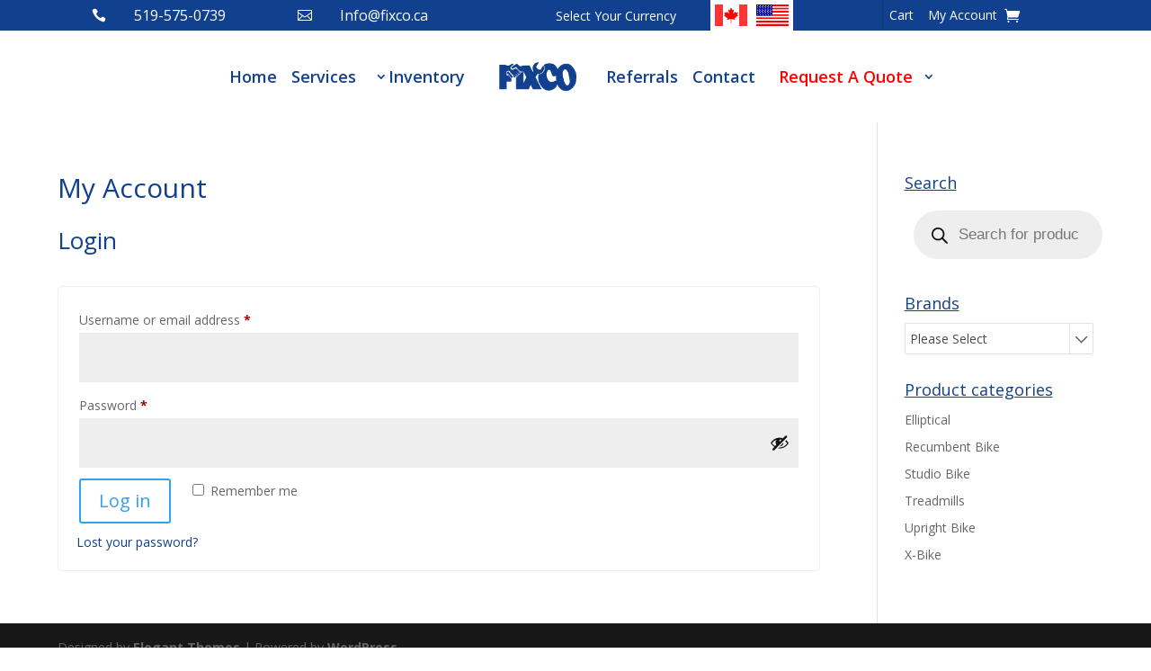

--- FILE ---
content_type: text/css
request_url: https://fixco.ca/wp-content/et-cache/global/et-divi-customizer-global.min.css?ver=1768682873
body_size: 4644
content:
body,.et_pb_column_1_2 .et_quote_content blockquote cite,.et_pb_column_1_2 .et_link_content a.et_link_main_url,.et_pb_column_1_3 .et_quote_content blockquote cite,.et_pb_column_3_8 .et_quote_content blockquote cite,.et_pb_column_1_4 .et_quote_content blockquote cite,.et_pb_blog_grid .et_quote_content blockquote cite,.et_pb_column_1_3 .et_link_content a.et_link_main_url,.et_pb_column_3_8 .et_link_content a.et_link_main_url,.et_pb_column_1_4 .et_link_content a.et_link_main_url,.et_pb_blog_grid .et_link_content a.et_link_main_url,body .et_pb_bg_layout_light .et_pb_post p,body .et_pb_bg_layout_dark .et_pb_post p{font-size:14px}.et_pb_slide_content,.et_pb_best_value{font-size:15px}h1,h2,h3,h4,h5,h6{color:#11408e}a{color:#11408e}.nav li ul{border-color:#11408e}.et_secondary_nav_enabled #page-container #top-header{background-color:#11408e!important}#et-secondary-nav li ul{background-color:#11408e}#top-menu li.current-menu-ancestor>a,#top-menu li.current-menu-item>a,#top-menu li.current_page_item>a{color:#11408e}@media only screen and (min-width:981px){.et_header_style_left #et-top-navigation,.et_header_style_split #et-top-navigation{padding:60px 0 0 0}.et_header_style_left #et-top-navigation nav>ul>li>a,.et_header_style_split #et-top-navigation nav>ul>li>a{padding-bottom:60px}.et_header_style_split .centered-inline-logo-wrap{width:120px;margin:-120px 0}.et_header_style_split .centered-inline-logo-wrap #logo{max-height:120px}.et_pb_svg_logo.et_header_style_split .centered-inline-logo-wrap #logo{height:120px}.et_header_style_centered #top-menu>li>a{padding-bottom:22px}.et_header_style_slide #et-top-navigation,.et_header_style_fullscreen #et-top-navigation{padding:51px 0 51px 0!important}.et_header_style_centered #main-header .logo_container{height:120px}.et_header_style_left .et-fixed-header #et-top-navigation,.et_header_style_split .et-fixed-header #et-top-navigation{padding:60px 0 0 0}.et_header_style_left .et-fixed-header #et-top-navigation nav>ul>li>a,.et_header_style_split .et-fixed-header #et-top-navigation nav>ul>li>a{padding-bottom:60px}.et_header_style_centered header#main-header.et-fixed-header .logo_container{height:120px}.et_header_style_split #main-header.et-fixed-header .centered-inline-logo-wrap{width:120px;margin:-120px 0}.et_header_style_split .et-fixed-header .centered-inline-logo-wrap #logo{max-height:120px}.et_pb_svg_logo.et_header_style_split .et-fixed-header .centered-inline-logo-wrap #logo{height:120px}.et_header_style_slide .et-fixed-header #et-top-navigation,.et_header_style_fullscreen .et-fixed-header #et-top-navigation{padding:51px 0 51px 0!important}.et_header_style_split #main-header .centered-inline-logo-wrap{width:auto;height:86px}.et_header_style_split #main-header.et-fixed-header .centered-inline-logo-wrap{width:auto;height:86px}.et_header_style_split .centered-inline-logo-wrap #logo,.et_header_style_split .et-fixed-header .centered-inline-logo-wrap #logo{height:auto;max-height:100%}.et_fixed_nav #page-container .et-fixed-header#top-header{background-color:#11408e!important}.et_fixed_nav #page-container .et-fixed-header#top-header #et-secondary-nav li ul{background-color:#11408e}.et-fixed-header #top-menu li.current-menu-ancestor>a,.et-fixed-header #top-menu li.current-menu-item>a,.et-fixed-header #top-menu li.current_page_item>a{color:#11408e!important}}@media only screen and (min-width:1350px){.et_pb_row{padding:27px 0}.et_pb_section{padding:54px 0}.single.et_pb_pagebuilder_layout.et_full_width_page .et_post_meta_wrapper{padding-top:81px}.et_pb_fullwidth_section{padding:0}}.ds-custom-link a{padding:10px!important;background:#ffffff;color:#11408e!important;border:0px solid #cccccc}.ds-custom-link a:hover{background:#fff;color:#ffffff!important;opacity:1!important}.et-fixed-header #top-menu li.current-menu-ancestor>a,.et-fixed-header #top-menu li.current-menu-item>a{color:#cccccc!important}.et-pb-contact-message{color:#ff0000}ul{list-style-position:outside}.et_pb_gutters2 .et_pb_column_1_5 .et_pb_widget{margin-bottom:0px!important}.et_pb_main_blurb_image{margin-bottom:10px!important}h4{padding-bottom:0px!important}.et_pb_menu .et-menu>li{padding-left:8px;padding-right:8px}.dwe_single_woo_product_thumbnail{width:200px;height:200px;margin:auto}.container{width:90%;max-width:100%;margin:auto;position:relative}h4.widgettitle{margin-bottom:1vw;text-decoration:underline}li.ds-custom-link.et_pb_menu_page_id-1213.menu-item.menu-item-type-custom.menu-item-object-custom.menu-item-has-children.menu-item-1213 a{color:#ff0000!important}.et-menu .menu-item-has-children>a:first-child:after{right:-15px;color:#11408E}.nav li{line-height:1em!important}

--- FILE ---
content_type: text/javascript
request_url: https://fixco.ca/wp-content/plugins/woo-search-box/public/assets/guaven_woos_data.js?v=3.903
body_size: 176369
content:
var guaven_woos_cache_html={"0":" {{l}}1\" id=\"prli_2830\">  <a href=\"gwp=2830{{d}}{{u}}/372450-150x150.jpg{{i}}<span>{{t}}{{p}}<br>{{m}}<span class=\"woocommerce-Price-amount amount\"><bdi><span class=\"woocommerce-Price-currencySymbol\">&#36;{{p}}36.80</bdi>{{p}} {{a}}{{e}}",
"1":" {{l}}2\" id=\"prli_2829\">  <a href=\"gwp=2829{{d}}{{u}}/357468-150x150.jpg{{i}}<span>{{t}}{{p}}<br>{{m}}<span class=\"woocommerce-Price-amount amount\"><bdi><span class=\"woocommerce-Price-currencySymbol\">&#36;{{p}}8.65</bdi>{{p}} {{a}}{{e}}",
"2":" {{l}}3\" id=\"prli_2823\">  <a href=\"gwp=2823{{d}}{{u}}/357127-150x150.jpg{{i}}<span>{{t}}{{p}}<br>{{m}}<span class=\"woocommerce-Price-amount amount\"><bdi><span class=\"woocommerce-Price-currencySymbol\">&#36;{{p}}20.47</bdi>{{p}} {{a}}{{e}}",
"3":" {{l}}4\" id=\"prli_2824\">  <a href=\"gwp=2824{{d}}{{u}}/357131-150x150.jpg{{i}}<span>{{t}}{{p}}<br>{{m}}<span class=\"woocommerce-Price-amount amount\"><bdi><span class=\"woocommerce-Price-currencySymbol\">&#36;{{p}}110.40</bdi>{{p}} {{a}}{{e}}",
"4":" {{l}}5\" id=\"prli_2825\">  <a href=\"gwp=2825{{d}}{{u}}/357131-150x150.jpg{{i}}<span>{{t}}{{p}}<br>{{m}}<span class=\"woocommerce-Price-amount amount\"><bdi><span class=\"woocommerce-Price-currencySymbol\">&#36;{{p}}110.40</bdi>{{p}} {{a}}{{e}}",
"5":" {{l}}6\" id=\"prli_2826\">  <a href=\"gwp=2826{{d}}{{u}}/357202-150x150.jpg{{i}}<span>{{t}}{{p}}<br>{{m}}<span class=\"woocommerce-Price-amount amount\"><bdi><span class=\"woocommerce-Price-currencySymbol\">&#36;{{p}}179.72</bdi>{{p}} {{a}}{{e}}",
"6":" {{l}}7\" id=\"prli_2827\">  <a href=\"gwp=2827{{d}}{{u}}/357202-150x150.jpg{{i}}<span>{{t}}{{p}}<br>{{m}}<span class=\"woocommerce-Price-amount amount\"><bdi><span class=\"woocommerce-Price-currencySymbol\">&#36;{{p}}179.72</bdi>{{p}} {{a}}{{e}}",
"7":" {{l}}8\" id=\"prli_2828\">  <a href=\"gwp=2828{{d}}{{u}}/357391-150x150.jpg{{i}}<span>{{t}}{{p}}<br>{{m}}<span class=\"woocommerce-Price-amount amount\"><bdi><span class=\"woocommerce-Price-currencySymbol\">&#36;{{p}}71.30</bdi>{{p}} {{a}}{{e}}",
"8":" {{l}}9\" id=\"prli_2808\">  <a href=\"gwp=2808{{d}}{{u}}/372664-150x150.jpg{{i}}<span>{{t}}{{p}}<br>{{m}}<span class=\"woocommerce-Price-amount amount\"><bdi><span class=\"woocommerce-Price-currencySymbol\">&#36;{{p}}23.80</bdi>{{p}} {{a}}{{e}}",
"9":" {{l}}10\" id=\"prli_2809\">  <a href=\"gwp=2809{{d}}{{u}}/372664-150x150.jpg{{i}}<span>{{t}}{{p}}<br>{{m}}<span class=\"woocommerce-Price-amount amount\"><bdi><span class=\"woocommerce-Price-currencySymbol\">&#36;{{p}}23.80</bdi>{{p}} {{a}}{{e}}",
"10":" {{l}}11\" id=\"prli_2810\">  <a href=\"gwp=2810{{d}}{{u}}/372664-150x150.jpg{{i}}<span>{{t}}{{p}}<br>{{m}}<span class=\"woocommerce-Price-amount amount\"><bdi><span class=\"woocommerce-Price-currencySymbol\">&#36;{{p}}23.80</bdi>{{p}} {{a}}{{e}}",
"11":" {{l}}12\" id=\"prli_2811\">  <a href=\"gwp=2811{{d}}{{u}}/372664-150x150.jpg{{i}}<span>{{t}}{{p}}<br>{{m}}<span class=\"woocommerce-Price-amount amount\"><bdi><span class=\"woocommerce-Price-currencySymbol\">&#36;{{p}}23.80</bdi>{{p}} {{a}}{{e}}",
"12":" {{l}}13\" id=\"prli_2812\">  <a href=\"gwp=2812{{d}}{{u}}/372664-150x150.jpg{{i}}<span>{{t}}{{p}}<br>{{m}}<span class=\"woocommerce-Price-amount amount\"><bdi><span class=\"woocommerce-Price-currencySymbol\">&#36;{{p}}23.80</bdi>{{p}} {{a}}{{e}}",
"13":" {{l}}14\" id=\"prli_2813\">  <a href=\"gwp=2813{{d}}{{u}}/373092-150x150.jpg{{i}}<span>{{t}}{{p}}<br>{{m}}<span class=\"woocommerce-Price-amount amount\"><bdi><span class=\"woocommerce-Price-currencySymbol\">&#36;{{p}}330.28</bdi>{{p}} {{a}}{{e}}",
"14":" {{l}}15\" id=\"prli_2814\">  <a href=\"gwp=2814{{d}}{{u}}/373092-150x150.jpg{{i}}<span>{{t}}{{p}}<br>{{m}}<span class=\"woocommerce-Price-amount amount\"><bdi><span class=\"woocommerce-Price-currencySymbol\">&#36;{{p}}330.28</bdi>{{p}} {{a}}{{e}}",
"15":" {{l}}16\" id=\"prli_2815\">  <a href=\"gwp=2815{{d}}{{u}}/373423-150x150.jpg{{i}}<span>{{t}}{{p}}<br>{{m}}<span class=\"woocommerce-Price-amount amount\"><bdi><span class=\"woocommerce-Price-currencySymbol\">&#36;{{p}}23.23</bdi>{{p}} {{a}}{{e}}",
"16":" {{l}}17\" id=\"prli_2816\">  <a href=\"gwp=2816{{d}}{{u}}/373474-150x150.jpg{{i}}<span>{{t}}{{p}}<br>{{m}}<span class=\"woocommerce-Price-amount amount\"><bdi><span class=\"woocommerce-Price-currencySymbol\">&#36;{{p}}21.16</bdi>{{p}} {{a}}{{e}}",
"17":" {{l}}18\" id=\"prli_2807\">  <a href=\"gwp=2807{{d}}{{u}}/372664-150x150.jpg{{i}}<span>{{t}}{{p}}<br>{{m}}<span class=\"woocommerce-Price-amount amount\"><bdi><span class=\"woocommerce-Price-currencySymbol\">&#36;{{p}}23.80</bdi>{{p}} {{a}}{{e}}",
"18":" {{l}}19\" id=\"prli_2806\">  <a href=\"gwp=2806{{d}}{{u}}/372664-150x150.jpg{{i}}<span>{{t}}{{p}}<br>{{m}}<span class=\"woocommerce-Price-amount amount\"><bdi><span class=\"woocommerce-Price-currencySymbol\">&#36;{{p}}23.80</bdi>{{p}} {{a}}{{e}}",
"19":" {{l}}20\" id=\"prli_2800\">  <a href=\"gwp=2800{{d}}{{u}}/372087-150x150.jpg{{i}}<span>{{t}}{{p}}<br>{{m}}<span class=\"woocommerce-Price-amount amount\"><bdi><span class=\"woocommerce-Price-currencySymbol\">&#36;{{p}}5.98</bdi>{{p}} {{a}}{{e}}",
"20":" {{l}}21\" id=\"prli_2801\">  <a href=\"gwp=2801{{d}}{{u}}/372087-150x150.jpg{{i}}<span>{{t}}{{p}}<br>{{m}}<span class=\"woocommerce-Price-amount amount\"><bdi><span class=\"woocommerce-Price-currencySymbol\">&#36;{{p}}5.98</bdi>{{p}} {{a}}{{e}}",
"21":" {{l}}22\" id=\"prli_2802\">  <a href=\"gwp=2802{{d}}{{u}}/372449-150x150.jpg{{i}}<span>{{t}}{{p}}<br>{{m}}<span class=\"woocommerce-Price-amount amount\"><bdi><span class=\"woocommerce-Price-currencySymbol\">&#36;{{p}}7.91</bdi>{{p}} {{a}}{{e}}",
"22":" {{l}}23\" id=\"prli_2803\">  <a href=\"gwp=2803{{d}}{{u}}/372449-150x150.jpg{{i}}<span>{{t}}{{p}}<br>{{m}}<span class=\"woocommerce-Price-amount amount\"><bdi><span class=\"woocommerce-Price-currencySymbol\">&#36;{{p}}7.91</bdi>{{p}} {{a}}{{e}}",
"23":" {{l}}24\" id=\"prli_2804\">  <a href=\"gwp=2804{{d}}{{u}}/372449-150x150.jpg{{i}}<span>{{t}}{{p}}<br>{{m}}<span class=\"woocommerce-Price-amount amount\"><bdi><span class=\"woocommerce-Price-currencySymbol\">&#36;{{p}}7.91</bdi>{{p}} {{a}}{{e}}",
"24":" {{l}}25\" id=\"prli_2805\">  <a href=\"gwp=2805{{d}}{{u}}/372449-150x150.jpg{{i}}<span>{{t}}{{p}}<br>{{m}}<span class=\"woocommerce-Price-amount amount\"><bdi><span class=\"woocommerce-Price-currencySymbol\">&#36;{{p}}7.91</bdi>{{p}} {{a}}{{e}}",
"25":" {{l}}26\" id=\"prli_2791\">  <a href=\"gwp=2791{{d}}{{u}}/370274-150x150.jpg{{i}}<span>{{t}}{{p}}<br>{{m}}<span class=\"woocommerce-Price-amount amount\"><bdi><span class=\"woocommerce-Price-currencySymbol\">&#36;{{p}}351.21</bdi>{{p}} {{a}}{{e}}",
"26":" {{l}}27\" id=\"prli_2792\">  <a href=\"gwp=2792{{d}}{{u}}/370274-150x150.jpg{{i}}<span>{{t}}{{p}}<br>{{m}}<span class=\"woocommerce-Price-amount amount\"><bdi><span class=\"woocommerce-Price-currencySymbol\">&#36;{{p}}351.21</bdi>{{p}} {{a}}{{e}}",
"27":" {{l}}28\" id=\"prli_2793\">  <a href=\"gwp=2793{{d}}{{u}}/371310-150x150.jpg{{i}}<span>{{t}}{{p}}<br>{{m}}<span class=\"woocommerce-Price-amount amount\"><bdi><span class=\"woocommerce-Price-currencySymbol\">&#36;{{p}}9.43</bdi>{{p}} {{a}}{{e}}",
"28":" {{l}}29\" id=\"prli_2794\">  <a href=\"gwp=2794{{d}}{{u}}/372087-150x150.jpg{{i}}<span>{{t}}{{p}}<br>{{m}}<span class=\"woocommerce-Price-amount amount\"><bdi><span class=\"woocommerce-Price-currencySymbol\">&#36;{{p}}5.98</bdi>{{p}} {{a}}{{e}}",
"29":" {{l}}30\" id=\"prli_2795\">  <a href=\"gwp=2795{{d}}{{u}}/372087-150x150.jpg{{i}}<span>{{t}}{{p}}<br>{{m}}<span class=\"woocommerce-Price-amount amount\"><bdi><span class=\"woocommerce-Price-currencySymbol\">&#36;{{p}}5.98</bdi>{{p}} {{a}}{{e}}",
"30":" {{l}}31\" id=\"prli_2796\">  <a href=\"gwp=2796{{d}}{{u}}/372087-150x150.jpg{{i}}<span>{{t}}{{p}}<br>{{m}}<span class=\"woocommerce-Price-amount amount\"><bdi><span class=\"woocommerce-Price-currencySymbol\">&#36;{{p}}5.98</bdi>{{p}} {{a}}{{e}}",
"31":" {{l}}32\" id=\"prli_2797\">  <a href=\"gwp=2797{{d}}{{u}}/372087-150x150.jpg{{i}}<span>{{t}}{{p}}<br>{{m}}<span class=\"woocommerce-Price-amount amount\"><bdi><span class=\"woocommerce-Price-currencySymbol\">&#36;{{p}}5.98</bdi>{{p}} {{a}}{{e}}",
"32":" {{l}}33\" id=\"prli_2798\">  <a href=\"gwp=2798{{d}}{{u}}/372087-150x150.jpg{{i}}<span>{{t}}{{p}}<br>{{m}}<span class=\"woocommerce-Price-amount amount\"><bdi><span class=\"woocommerce-Price-currencySymbol\">&#36;{{p}}5.98</bdi>{{p}} {{a}}{{e}}",
"33":" {{l}}34\" id=\"prli_2799\">  <a href=\"gwp=2799{{d}}{{u}}/372087-150x150.jpg{{i}}<span>{{t}}{{p}}<br>{{m}}<span class=\"woocommerce-Price-amount amount\"><bdi><span class=\"woocommerce-Price-currencySymbol\">&#36;{{p}}5.98</bdi>{{p}} {{a}}{{e}}",
"34":" {{l}}35\" id=\"prli_2789\">  <a href=\"gwp=2789{{d}}{{u}}/370176-150x150.jpg{{i}}<span>{{t}}{{p}}<br>{{m}}<span class=\"woocommerce-Price-amount amount\"><bdi><span class=\"woocommerce-Price-currencySymbol\">&#36;{{p}}187.52</bdi>{{p}} {{a}}{{e}}",
"35":" {{l}}36\" id=\"prli_2790\">  <a href=\"gwp=2790{{d}}{{u}}/370274-150x150.jpg{{i}}<span>{{t}}{{p}}<br>{{m}}<span class=\"woocommerce-Price-amount amount\"><bdi><span class=\"woocommerce-Price-currencySymbol\">&#36;{{p}}351.21</bdi>{{p}} {{a}}{{e}}",
"36":" {{l}}37\" id=\"prli_2779\">  <a href=\"gwp=2779{{d}}{{u}}/366028-150x150.jpg{{i}}<span>{{t}}{{p}}<br>{{m}}<span class=\"woocommerce-Price-amount amount\"><bdi><span class=\"woocommerce-Price-currencySymbol\">&#36;{{p}}181.47</bdi>{{p}} {{a}}{{e}}",
"37":" {{l}}38\" id=\"prli_2780\">  <a href=\"gwp=2780{{d}}{{u}}/366028-150x150.jpg{{i}}<span>{{t}}{{p}}<br>{{m}}<span class=\"woocommerce-Price-amount amount\"><bdi><span class=\"woocommerce-Price-currencySymbol\">&#36;{{p}}181.47</bdi>{{p}} {{a}}{{e}}",
"38":" {{l}}39\" id=\"prli_2781\">  <a href=\"gwp=2781{{d}}{{u}}/366028-150x150.jpg{{i}}<span>{{t}}{{p}}<br>{{m}}<span class=\"woocommerce-Price-amount amount\"><bdi><span class=\"woocommerce-Price-currencySymbol\">&#36;{{p}}181.47</bdi>{{p}} {{a}}{{e}}",
"39":" {{l}}40\" id=\"prli_2782\">  <a href=\"gwp=2782{{d}}{{u}}/366476-150x150.jpg{{i}}<span>{{t}}{{p}}<br>{{m}}<span class=\"woocommerce-Price-amount amount\"><bdi><span class=\"woocommerce-Price-currencySymbol\">&#36;{{p}}1,489.94</bdi>{{p}} {{a}}{{e}}",
"40":" {{l}}41\" id=\"prli_2783\">  <a href=\"gwp=2783{{d}}{{u}}/368885-150x150.jpg{{i}}<span>{{t}}{{p}}<br>{{m}}<span class=\"woocommerce-Price-amount amount\"><bdi><span class=\"woocommerce-Price-currencySymbol\">&#36;{{p}}90.39</bdi>{{p}} {{a}}{{e}}",
"41":" {{l}}42\" id=\"prli_2784\">  <a href=\"gwp=2784{{d}}{{u}}/370171-150x150.jpg{{i}}<span>{{t}}{{p}}<br>{{m}}<span class=\"woocommerce-Price-amount amount\"><bdi><span class=\"woocommerce-Price-currencySymbol\">&#36;{{p}}18.34</bdi>{{p}} {{a}}{{e}}",
"42":" {{l}}43\" id=\"prli_2785\">  <a href=\"gwp=2785{{d}}{{u}}/370171-150x150.jpg{{i}}<span>{{t}}{{p}}<br>{{m}}<span class=\"woocommerce-Price-amount amount\"><bdi><span class=\"woocommerce-Price-currencySymbol\">&#36;{{p}}18.31</bdi>{{p}} {{a}}{{e}}",
"43":" {{l}}44\" id=\"prli_2786\">  <a href=\"gwp=2786{{d}}{{u}}/370174-150x150.jpg{{i}}<span>{{t}}{{p}}<br>{{m}}<span class=\"woocommerce-Price-amount amount\"><bdi><span class=\"woocommerce-Price-currencySymbol\">&#36;{{p}}96.92</bdi>{{p}} {{a}}{{e}}",
"44":" {{l}}45\" id=\"prli_2787\">  <a href=\"gwp=2787{{d}}{{u}}/370174-150x150.jpg{{i}}<span>{{t}}{{p}}<br>{{m}}<span class=\"woocommerce-Price-amount amount\"><bdi><span class=\"woocommerce-Price-currencySymbol\">&#36;{{p}}96.92</bdi>{{p}} {{a}}{{e}}",
"45":" {{l}}46\" id=\"prli_2788\">  <a href=\"gwp=2788{{d}}{{u}}/370174-150x150.jpg{{i}}<span>{{t}}{{p}}<br>{{m}}<span class=\"woocommerce-Price-amount amount\"><bdi><span class=\"woocommerce-Price-currencySymbol\">&#36;{{p}}96.92</bdi>{{p}} {{a}}{{e}}",
"46":" {{l}}47\" id=\"prli_2776\">  <a href=\"gwp=2776{{d}}{{u}}/364320-150x150.jpg{{i}}<span>{{t}}{{p}}<br>{{m}}<span class=\"woocommerce-Price-amount amount\"><bdi><span class=\"woocommerce-Price-currencySymbol\">&#36;{{p}}276.69</bdi>{{p}} {{a}}{{e}}",
"47":" {{l}}48\" id=\"prli_2777\">  <a href=\"gwp=2777{{d}}{{u}}/364657-150x150.jpg{{i}}<span>{{t}}{{p}}<br>{{m}}<span class=\"woocommerce-Price-amount amount\"><bdi><span class=\"woocommerce-Price-currencySymbol\">&#36;{{p}}15.87</bdi>{{p}} {{a}}{{e}}",
"48":" {{l}}49\" id=\"prli_2778\">  <a href=\"gwp=2778{{d}}{{u}}/365426.jpg{{i}}<span>{{t}}{{p}}<br>{{m}}<span class=\"woocommerce-Price-amount amount\"><bdi><span class=\"woocommerce-Price-currencySymbol\">&#36;{{p}}51.06</bdi>{{p}} {{a}}{{e}}",
"49":" {{l}}50\" id=\"prli_2775\">  <a href=\"gwp=2775{{d}}{{u}}/364320-150x150.jpg{{i}}<span>{{t}}{{p}}<br>{{m}}<span class=\"woocommerce-Price-amount amount\"><bdi><span class=\"woocommerce-Price-currencySymbol\">&#36;{{p}}276.69</bdi>{{p}} {{a}}{{e}}",
"50":" {{l}}51\" id=\"prli_2766\">  <a href=\"gwp=2766{{d}}{{u}}/364129-150x150.jpg{{i}}<span>{{t}}{{p}}<br>{{m}}<span class=\"woocommerce-Price-amount amount\"><bdi><span class=\"woocommerce-Price-currencySymbol\">&#36;{{p}}28.82</bdi>{{p}} {{a}}{{e}}",
"51":" {{l}}52\" id=\"prli_2767\">  <a href=\"gwp=2767{{d}}{{u}}/364129-150x150.jpg{{i}}<span>{{t}}{{p}}<br>{{m}}<span class=\"woocommerce-Price-amount amount\"><bdi><span class=\"woocommerce-Price-currencySymbol\">&#36;{{p}}12.26</bdi>{{p}} {{a}}{{e}}",
"52":" {{l}}53\" id=\"prli_2768\">  <a href=\"gwp=2768{{d}}{{u}}/364129-150x150.jpg{{i}}<span>{{t}}{{p}}<br>{{m}}<span class=\"woocommerce-Price-amount amount\"><bdi><span class=\"woocommerce-Price-currencySymbol\">&#36;{{p}}12.26</bdi>{{p}} {{a}}{{e}}",
"53":" {{l}}54\" id=\"prli_2769\">  <a href=\"gwp=2769{{d}}{{u}}/364303-150x150.jpg{{i}}<span>{{t}}{{p}}<br>{{m}}<span class=\"woocommerce-Price-amount amount\"><bdi><span class=\"woocommerce-Price-currencySymbol\">&#36;{{p}}163.30</bdi>{{p}} {{a}}{{e}}",
"54":" {{l}}55\" id=\"prli_2770\">  <a href=\"gwp=2770{{d}}{{u}}/364319-150x150.jpg{{i}}<span>{{t}}{{p}}<br>{{m}}<span class=\"woocommerce-Price-amount amount\"><bdi><span class=\"woocommerce-Price-currencySymbol\">&#36;{{p}}362.57</bdi>{{p}} {{a}}{{e}}",
"55":" {{l}}56\" id=\"prli_2771\">  <a href=\"gwp=2771{{d}}{{u}}/364319-150x150.jpg{{i}}<span>{{t}}{{p}}<br>{{m}}<span class=\"woocommerce-Price-amount amount\"><bdi><span class=\"woocommerce-Price-currencySymbol\">&#36;{{p}}362.57</bdi>{{p}} {{a}}{{e}}",
"56":" {{l}}57\" id=\"prli_2772\">  <a href=\"gwp=2772{{d}}{{u}}/364320-150x150.jpg{{i}}<span>{{t}}{{p}}<br>{{m}}<span class=\"woocommerce-Price-amount amount\"><bdi><span class=\"woocommerce-Price-currencySymbol\">&#36;{{p}}343.16</bdi>{{p}} {{a}}{{e}}",
"57":" {{l}}58\" id=\"prli_2773\">  <a href=\"gwp=2773{{d}}{{u}}/364320-150x150.jpg{{i}}<span>{{t}}{{p}}<br>{{m}}<span class=\"woocommerce-Price-amount amount\"><bdi><span class=\"woocommerce-Price-currencySymbol\">&#36;{{p}}343.16</bdi>{{p}} {{a}}{{e}}",
"58":" {{l}}59\" id=\"prli_2774\">  <a href=\"gwp=2774{{d}}{{u}}/364320-150x150.jpg{{i}}<span>{{t}}{{p}}<br>{{m}}<span class=\"woocommerce-Price-amount amount\"><bdi><span class=\"woocommerce-Price-currencySymbol\">&#36;{{p}}343.16</bdi>{{p}} {{a}}{{e}}",
"59":" {{l}}60\" id=\"prli_2759\">  <a href=\"gwp=2759{{d}}{{u}}/364100-150x150.jpg{{i}}<span>{{t}}{{p}}<br>{{m}}<span class=\"woocommerce-Price-amount amount\"><bdi><span class=\"woocommerce-Price-currencySymbol\">&#36;{{p}}259.21</bdi>{{p}} {{a}}{{e}}",
"60":" {{l}}61\" id=\"prli_2760\">  <a href=\"gwp=2760{{d}}{{u}}/364100-150x150.jpg{{i}}<span>{{t}}{{p}}<br>{{m}}<span class=\"woocommerce-Price-amount amount\"><bdi><span class=\"woocommerce-Price-currencySymbol\">&#36;{{p}}259.21</bdi>{{p}} {{a}}{{e}}",
"61":" {{l}}62\" id=\"prli_2761\">  <a href=\"gwp=2761{{d}}{{u}}/364100-150x150.jpg{{i}}<span>{{t}}{{p}}<br>{{m}}<span class=\"woocommerce-Price-amount amount\"><bdi><span class=\"woocommerce-Price-currencySymbol\">&#36;{{p}}259.21</bdi>{{p}} {{a}}{{e}}",
"62":" {{l}}63\" id=\"prli_2762\">  <a href=\"gwp=2762{{d}}{{u}}/364100-150x150.jpg{{i}}<span>{{t}}{{p}}<br>{{m}}<span class=\"woocommerce-Price-amount amount\"><bdi><span class=\"woocommerce-Price-currencySymbol\">&#36;{{p}}259.21</bdi>{{p}} {{a}}{{e}}",
"63":" {{l}}64\" id=\"prli_2763\">  <a href=\"gwp=2763{{d}}{{u}}/364100-150x150.jpg{{i}}<span>{{t}}{{p}}<br>{{m}}<span class=\"woocommerce-Price-amount amount\"><bdi><span class=\"woocommerce-Price-currencySymbol\">&#36;{{p}}259.21</bdi>{{p}} {{a}}{{e}}",
"64":" {{l}}65\" id=\"prli_2764\">  <a href=\"gwp=2764{{d}}{{u}}/364100-150x150.jpg{{i}}<span>{{t}}{{p}}<br>{{m}}<span class=\"woocommerce-Price-amount amount\"><bdi><span class=\"woocommerce-Price-currencySymbol\">&#36;{{p}}259.21</bdi>{{p}} {{a}}{{e}}",
"65":" {{l}}66\" id=\"prli_2765\">  <a href=\"gwp=2765{{d}}{{u}}/364129-150x150.jpg{{i}}<span>{{t}}{{p}}<br>{{m}}<span class=\"woocommerce-Price-amount amount\"><bdi><span class=\"woocommerce-Price-currencySymbol\">&#36;{{p}}28.82</bdi>{{p}} {{a}}{{e}}",
"66":" {{l}}67\" id=\"prli_2754\">  <a href=\"gwp=2754{{d}}{{u}}/363315-150x150.jpg{{i}}<span>{{t}}{{p}}<br>{{m}}<span class=\"woocommerce-Price-amount amount\"><bdi><span class=\"woocommerce-Price-currencySymbol\">&#36;{{p}}41.86</bdi>{{p}} {{a}}{{e}}",
"67":" {{l}}68\" id=\"prli_2755\">  <a href=\"gwp=2755{{d}}{{u}}/363759-150x150.jpg{{i}}<span>{{t}}{{p}}<br>{{m}}<span class=\"woocommerce-Price-amount amount\"><bdi><span class=\"woocommerce-Price-currencySymbol\">&#36;{{p}}365.24</bdi>{{p}} {{a}}{{e}}",
"68":" {{l}}69\" id=\"prli_2756\">  <a href=\"gwp=2756{{d}}{{u}}/363851-150x150.jpg{{i}}<span>{{t}}{{p}}<br>{{m}}<span class=\"woocommerce-Price-amount amount\"><bdi><span class=\"woocommerce-Price-currencySymbol\">&#36;{{p}}321.91</bdi>{{p}} {{a}}{{e}}",
"69":" {{l}}70\" id=\"prli_2757\">  <a href=\"gwp=2757{{d}}{{u}}/364100-150x150.jpg{{i}}<span>{{t}}{{p}}<br>{{m}}<span class=\"woocommerce-Price-amount amount\"><bdi><span class=\"woocommerce-Price-currencySymbol\">&#36;{{p}}259.21</bdi>{{p}} {{a}}{{e}}",
"70":" {{l}}71\" id=\"prli_2758\">  <a href=\"gwp=2758{{d}}{{u}}/364100-150x150.jpg{{i}}<span>{{t}}{{p}}<br>{{m}}<span class=\"woocommerce-Price-amount amount\"><bdi><span class=\"woocommerce-Price-currencySymbol\">&#36;{{p}}259.21</bdi>{{p}} {{a}}{{e}}",
"71":" {{l}}72\" id=\"prli_2749\">  <a href=\"gwp=2749{{d}}{{u}}/362898-150x150.jpg{{i}}<span>{{t}}{{p}}<br>{{m}}<span class=\"woocommerce-Price-amount amount\"><bdi><span class=\"woocommerce-Price-currencySymbol\">&#36;{{p}}254.38</bdi>{{p}} {{a}}{{e}}",
"72":" {{l}}73\" id=\"prli_2750\">  <a href=\"gwp=2750{{d}}{{u}}/362898-150x150.jpg{{i}}<span>{{t}}{{p}}<br>{{m}}<span class=\"woocommerce-Price-amount amount\"><bdi><span class=\"woocommerce-Price-currencySymbol\">&#36;{{p}}254.38</bdi>{{p}} {{a}}{{e}}",
"73":" {{l}}74\" id=\"prli_2751\">  <a href=\"gwp=2751{{d}}{{u}}/362904-150x150.jpg{{i}}<span>{{t}}{{p}}<br>{{m}}<span class=\"woocommerce-Price-amount amount\"><bdi><span class=\"woocommerce-Price-currencySymbol\">&#36;{{p}}23.69</bdi>{{p}} {{a}}{{e}}",
"74":" {{l}}75\" id=\"prli_2752\">  <a href=\"gwp=2752{{d}}{{u}}/362904-150x150.jpg{{i}}<span>{{t}}{{p}}<br>{{m}}<span class=\"woocommerce-Price-amount amount\"><bdi><span class=\"woocommerce-Price-currencySymbol\">&#36;{{p}}23.69</bdi>{{p}} {{a}}{{e}}",
"75":" {{l}}76\" id=\"prli_2753\">  <a href=\"gwp=2753{{d}}{{u}}/363235-150x150.jpg{{i}}<span>{{t}}{{p}}<br>{{m}}<span class=\"woocommerce-Price-amount amount\"><bdi><span class=\"woocommerce-Price-currencySymbol\">&#36;{{p}}165.60</bdi>{{p}} {{a}}{{e}}",
"76":" {{l}}77\" id=\"prli_2743\">  <a href=\"gwp=2743{{d}}{{u}}/360969-150x150.jpg{{i}}<span>{{t}}{{p}}<br>{{m}}<span class=\"woocommerce-Price-amount amount\"><bdi><span class=\"woocommerce-Price-currencySymbol\">&#36;{{p}}25.76</bdi>{{p}} {{a}}{{e}}",
"77":" {{l}}78\" id=\"prli_2744\">  <a href=\"gwp=2744{{d}}{{u}}/360969-150x150.jpg{{i}}<span>{{t}}{{p}}<br>{{m}}<span class=\"woocommerce-Price-amount amount\"><bdi><span class=\"woocommerce-Price-currencySymbol\">&#36;{{p}}25.76</bdi>{{p}} {{a}}{{e}}",
"78":" {{l}}79\" id=\"prli_2745\">  <a href=\"gwp=2745{{d}}{{u}}/360969-150x150.jpg{{i}}<span>{{t}}{{p}}<br>{{m}}<span class=\"woocommerce-Price-amount amount\"><bdi><span class=\"woocommerce-Price-currencySymbol\">&#36;{{p}}25.76</bdi>{{p}} {{a}}{{e}}",
"79":" {{l}}80\" id=\"prli_2746\">  <a href=\"gwp=2746{{d}}{{u}}/360971-150x150.jpg{{i}}<span>{{t}}{{p}}<br>{{m}}<span class=\"woocommerce-Price-amount amount\"><bdi><span class=\"woocommerce-Price-currencySymbol\">&#36;{{p}}155.02</bdi>{{p}} {{a}}{{e}}",
"80":" {{l}}81\" id=\"prli_2747\">  <a href=\"gwp=2747{{d}}{{u}}/362730-150x150.jpg{{i}}<span>{{t}}{{p}}<br>{{m}}<span class=\"woocommerce-Price-amount amount\"><bdi><span class=\"woocommerce-Price-currencySymbol\">&#36;{{p}}123.05</bdi>{{p}} {{a}}{{e}}",
"81":" {{l}}82\" id=\"prli_2748\">  <a href=\"gwp=2748{{d}}{{u}}/362898-150x150.jpg{{i}}<span>{{t}}{{p}}<br>{{m}}<span class=\"woocommerce-Price-amount amount\"><bdi><span class=\"woocommerce-Price-currencySymbol\">&#36;{{p}}254.38</bdi>{{p}} {{a}}{{e}}",
"82":" {{l}}83\" id=\"prli_2739\">  <a href=\"gwp=2739{{d}}{{u}}/360273-150x150.jpg{{i}}<span>{{t}}{{p}}<br>{{m}}<span class=\"woocommerce-Price-amount amount\"><bdi><span class=\"woocommerce-Price-currencySymbol\">&#36;{{p}}82.00</bdi>{{p}} {{a}}{{e}}",
"83":" {{l}}84\" id=\"prli_2740\">  <a href=\"gwp=2740{{d}}{{u}}/360439-150x150.jpg{{i}}<span>{{t}}{{p}}<br>{{m}}<span class=\"woocommerce-Price-amount amount\"><bdi><span class=\"woocommerce-Price-currencySymbol\">&#36;{{p}}303.37</bdi>{{p}} {{a}}{{e}}",
"84":" {{l}}85\" id=\"prli_2741\">  <a href=\"gwp=2741{{d}}{{u}}/360969-150x150.jpg{{i}}<span>{{t}}{{p}}<br>{{m}}<span class=\"woocommerce-Price-amount amount\"><bdi><span class=\"woocommerce-Price-currencySymbol\">&#36;{{p}}25.76</bdi>{{p}} {{a}}{{e}}",
"85":" {{l}}86\" id=\"prli_2742\">  <a href=\"gwp=2742{{d}}{{u}}/360969-150x150.jpg{{i}}<span>{{t}}{{p}}<br>{{m}}<span class=\"woocommerce-Price-amount amount\"><bdi><span class=\"woocommerce-Price-currencySymbol\">&#36;{{p}}25.76</bdi>{{p}} {{a}}{{e}}",
"86":" {{l}}87\" id=\"prli_2728\">  <a href=\"gwp=2728{{d}}{{u}}/357470-150x150.jpg{{i}}<span>{{t}}{{p}}<br>{{m}}<span class=\"woocommerce-Price-amount amount\"><bdi><span class=\"woocommerce-Price-currencySymbol\">&#36;{{p}}30.82</bdi>{{p}} {{a}}{{e}}",
"87":" {{l}}88\" id=\"prli_2729\">  <a href=\"gwp=2729{{d}}{{u}}/357471-150x150.jpg{{i}}<span>{{t}}{{p}}<br>{{m}}<span class=\"woocommerce-Price-amount amount\"><bdi><span class=\"woocommerce-Price-currencySymbol\">&#36;{{p}}9.89</bdi>{{p}} {{a}}{{e}}",
"88":" {{l}}89\" id=\"prli_2730\">  <a href=\"gwp=2730{{d}}{{u}}/358219-150x150.jpg{{i}}<span>{{t}}{{p}}<br>{{m}}<span class=\"woocommerce-Price-amount amount\"><bdi><span class=\"woocommerce-Price-currencySymbol\">&#36;{{p}}154.56</bdi>{{p}} {{a}}{{e}}",
"89":" {{l}}90\" id=\"prli_2731\">  <a href=\"gwp=2731{{d}}{{u}}/358219-150x150.jpg{{i}}<span>{{t}}{{p}}<br>{{m}}<span class=\"woocommerce-Price-amount amount\"><bdi><span class=\"woocommerce-Price-currencySymbol\">&#36;{{p}}154.56</bdi>{{p}} {{a}}{{e}}",
"90":" {{l}}91\" id=\"prli_2732\">  <a href=\"gwp=2732{{d}}{{u}}/358342-150x150.jpg{{i}}<span>{{t}}{{p}}<br>{{m}}<span class=\"woocommerce-Price-amount amount\"><bdi><span class=\"woocommerce-Price-currencySymbol\">&#36;{{p}}49.68</bdi>{{p}} {{a}}{{e}}",
"91":" {{l}}92\" id=\"prli_2733\">  <a href=\"gwp=2733{{d}}{{u}}/358342-150x150.jpg{{i}}<span>{{t}}{{p}}<br>{{m}}<span class=\"woocommerce-Price-amount amount\"><bdi><span class=\"woocommerce-Price-currencySymbol\">&#36;{{p}}49.68</bdi>{{p}} {{a}}{{e}}",
"92":" {{l}}93\" id=\"prli_2734\">  <a href=\"gwp=2734{{d}}{{u}}/359869.jpg{{i}}<span>{{t}}{{p}}<br>{{m}}<span class=\"woocommerce-Price-amount amount\"><bdi><span class=\"woocommerce-Price-currencySymbol\">&#36;{{p}}29.44</bdi>{{p}} {{a}}{{e}}",
"93":" {{l}}94\" id=\"prli_2735\">  <a href=\"gwp=2735{{d}}{{u}}/359916.jpg{{i}}<span>{{t}}{{p}}<br>{{m}}<span class=\"woocommerce-Price-amount amount\"><bdi><span class=\"woocommerce-Price-currencySymbol\">&#36;{{p}}29.44</bdi>{{p}} {{a}}{{e}}",
"94":" {{l}}95\" id=\"prli_2736\">  <a href=\"gwp=2736{{d}}{{u}}/359916.jpg{{i}}<span>{{t}}{{p}}<br>{{m}}<span class=\"woocommerce-Price-amount amount\"><bdi><span class=\"woocommerce-Price-currencySymbol\">&#36;{{p}}29.44</bdi>{{p}} {{a}}{{e}}",
"95":" {{l}}96\" id=\"prli_2737\">  <a href=\"gwp=2737{{d}}{{u}}/360007-150x150.jpg{{i}}<span>{{t}}{{p}}<br>{{m}}<span class=\"woocommerce-Price-amount amount\"><bdi><span class=\"woocommerce-Price-currencySymbol\">&#36;{{p}}27.14</bdi>{{p}} {{a}}{{e}}",
"96":" {{l}}97\" id=\"prli_2738\">  <a href=\"gwp=2738{{d}}{{u}}/360050-150x150.jpg{{i}}<span>{{t}}{{p}}<br>{{m}}<span class=\"woocommerce-Price-amount amount\"><bdi><span class=\"woocommerce-Price-currencySymbol\">&#36;{{p}}17.94</bdi>{{p}} {{a}}{{e}}",
"97":" {{l}}98\" id=\"prli_2727\">  <a href=\"gwp=2727{{d}}{{u}}/357470-150x150.jpg{{i}}<span>{{t}}{{p}}<br>{{m}}<span class=\"woocommerce-Price-amount amount\"><bdi><span class=\"woocommerce-Price-currencySymbol\">&#36;{{p}}30.82</bdi>{{p}} {{a}}{{e}}",
"98":" {{l}}99\" id=\"prli_2726\">  <a href=\"gwp=2726{{d}}{{u}}/357469-150x150.jpg{{i}}<span>{{t}}{{p}}<br>{{m}}<span class=\"woocommerce-Price-amount amount\"><bdi><span class=\"woocommerce-Price-currencySymbol\">&#36;{{p}}15.84</bdi>{{p}} {{a}}{{e}}",
"99":" {{l}}100\" id=\"prli_2638\">  <a href=\"gwp=2638{{d}}{{u}}/356277-150x150.jpg{{i}}<span>{{t}}{{p}}<br>{{m}}<span class=\"woocommerce-Price-amount amount\"><bdi><span class=\"woocommerce-Price-currencySymbol\">&#36;{{p}}21.62</bdi>{{p}} {{a}}{{e}}",
"100":" {{l}}101\" id=\"prli_2639\">  <a href=\"gwp=2639{{d}}{{u}}/356473-150x150.jpg{{i}}<span>{{t}}{{p}}<br>{{m}}<span class=\"woocommerce-Price-amount amount\"><bdi><span class=\"woocommerce-Price-currencySymbol\">&#36;{{p}}15.41</bdi>{{p}} {{a}}{{e}}",
"101":" {{l}}102\" id=\"prli_2640\">  <a href=\"gwp=2640{{d}}{{u}}/356595-150x150.jpg{{i}}<span>{{t}}{{p}}<br>{{m}}<span class=\"woocommerce-Price-amount amount\"><bdi><span class=\"woocommerce-Price-currencySymbol\">&#36;{{p}}51.16</bdi>{{p}} {{a}}{{e}}",
"102":" {{l}}103\" id=\"prli_2636\">  <a href=\"gwp=2636{{d}}{{u}}/355567-150x150.jpg{{i}}<span>{{t}}{{p}}<br>{{m}}<span class=\"woocommerce-Price-amount amount\"><bdi><span class=\"woocommerce-Price-currencySymbol\">&#36;{{p}}45.40</bdi>{{p}} {{a}}{{e}}",
"103":" {{l}}104\" id=\"prli_2637\">  <a href=\"gwp=2637{{d}}{{u}}/355585-150x150.jpg{{i}}<span>{{t}}{{p}}<br>{{m}}<span class=\"woocommerce-Price-amount amount\"><bdi><span class=\"woocommerce-Price-currencySymbol\">&#36;{{p}}8.46</bdi>{{p}} {{a}}{{e}}",
"104":" {{l}}105\" id=\"prli_2631\">  <a href=\"gwp=2631{{d}}{{u}}/355250-150x150.jpg{{i}}<span>{{t}}{{p}}<br>{{m}}<span class=\"woocommerce-Price-amount amount\"><bdi><span class=\"woocommerce-Price-currencySymbol\">&#36;{{p}}131.10</bdi>{{p}} {{a}}{{e}}",
"105":" {{l}}106\" id=\"prli_2632\">  <a href=\"gwp=2632{{d}}{{u}}/355333-150x150.jpg{{i}}<span>{{t}}{{p}}<br>{{m}}<span class=\"woocommerce-Price-amount amount\"><bdi><span class=\"woocommerce-Price-currencySymbol\">&#36;{{p}}232.72</bdi>{{p}} {{a}}{{e}}",
"106":" {{l}}107\" id=\"prli_2633\">  <a href=\"gwp=2633{{d}}{{u}}/314368-150x150.jpg{{i}}<span>{{t}}{{p}}<br>{{m}}<span class=\"woocommerce-Price-amount amount\"><bdi><span class=\"woocommerce-Price-currencySymbol\">&#36;{{p}}45.40</bdi>{{p}} {{a}}{{e}}",
"107":" {{l}}108\" id=\"prli_2634\">  <a href=\"gwp=2634{{d}}{{u}}/355567-150x150.jpg{{i}}<span>{{t}}{{p}}<br>{{m}}<span class=\"woocommerce-Price-amount amount\"><bdi><span class=\"woocommerce-Price-currencySymbol\">&#36;{{p}}45.40</bdi>{{p}} {{a}}{{e}}",
"108":" {{l}}109\" id=\"prli_2635\">  <a href=\"gwp=2635{{d}}{{u}}/355567-150x150.jpg{{i}}<span>{{t}}{{p}}<br>{{m}}<span class=\"woocommerce-Price-amount amount\"><bdi><span class=\"woocommerce-Price-currencySymbol\">&#36;{{p}}45.40</bdi>{{p}} {{a}}{{e}}",
"109":" {{l}}110\" id=\"prli_2626\">  <a href=\"gwp=2626{{d}}{{u}}/353858-150x150.jpg{{i}}<span>{{t}}{{p}}<br>{{m}}<span class=\"woocommerce-Price-amount amount\"><bdi><span class=\"woocommerce-Price-currencySymbol\">&#36;{{p}}35.88</bdi>{{p}} {{a}}{{e}}",
"110":" {{l}}111\" id=\"prli_2627\">  <a href=\"gwp=2627{{d}}{{u}}/353858-150x150.jpg{{i}}<span>{{t}}{{p}}<br>{{m}}<span class=\"woocommerce-Price-amount amount\"><bdi><span class=\"woocommerce-Price-currencySymbol\">&#36;{{p}}35.88</bdi>{{p}} {{a}}{{e}}",
"111":" {{l}}112\" id=\"prli_2628\">  <a href=\"gwp=2628{{d}}{{u}}/354860-150x150.jpg{{i}}<span>{{t}}{{p}}<br>{{m}}<span class=\"woocommerce-Price-amount amount\"><bdi><span class=\"woocommerce-Price-currencySymbol\">&#36;{{p}}92.23</bdi>{{p}} {{a}}{{e}}",
"112":" {{l}}113\" id=\"prli_2629\">  <a href=\"gwp=2629{{d}}{{u}}/354860-150x150.jpg{{i}}<span>{{t}}{{p}}<br>{{m}}<span class=\"woocommerce-Price-amount amount\"><bdi><span class=\"woocommerce-Price-currencySymbol\">&#36;{{p}}92.23</bdi>{{p}} {{a}}{{e}}",
"113":" {{l}}114\" id=\"prli_2630\">  <a href=\"gwp=2630{{d}}{{u}}/355002-150x150.jpg{{i}}<span>{{t}}{{p}}<br>{{m}}<span class=\"woocommerce-Price-amount amount\"><bdi><span class=\"woocommerce-Price-currencySymbol\">&#36;{{p}}78.20</bdi>{{p}} {{a}}{{e}}",
"114":" {{l}}115\" id=\"prli_2620\">  <a href=\"gwp=2620{{d}}{{u}}/352339-150x150.jpg{{i}}<span>{{t}}{{p}}<br>{{m}}<span class=\"woocommerce-Price-amount amount\"><bdi><span class=\"woocommerce-Price-currencySymbol\">&#36;{{p}}21.62</bdi>{{p}} {{a}}{{e}}",
"115":" {{l}}116\" id=\"prli_2621\">  <a href=\"gwp=2621{{d}}{{u}}/352339-150x150.jpg{{i}}<span>{{t}}{{p}}<br>{{m}}<span class=\"woocommerce-Price-amount amount\"><bdi><span class=\"woocommerce-Price-currencySymbol\">&#36;{{p}}21.62</bdi>{{p}} {{a}}{{e}}",
"116":" {{l}}117\" id=\"prli_2622\">  <a href=\"gwp=2622{{d}}{{u}}/352630-150x150.jpg{{i}}<span>{{t}}{{p}}<br>{{m}}<span class=\"woocommerce-Price-amount amount\"><bdi><span class=\"woocommerce-Price-currencySymbol\">&#36;{{p}}116.66</bdi>{{p}} {{a}}{{e}}",
"117":" {{l}}118\" id=\"prli_2623\">  <a href=\"gwp=2623{{d}}{{u}}/353020-150x150.jpg{{i}}<span>{{t}}{{p}}<br>{{m}}<span class=\"woocommerce-Price-amount amount\"><bdi><span class=\"woocommerce-Price-currencySymbol\">&#36;{{p}}134.78</bdi>{{p}} {{a}}{{e}}",
"118":" {{l}}119\" id=\"prli_2624\">  <a href=\"gwp=2624{{d}}{{u}}/353058-150x150.jpg{{i}}<span>{{t}}{{p}}<br>{{m}}<span class=\"woocommerce-Price-amount amount\"><bdi><span class=\"woocommerce-Price-currencySymbol\">&#36;{{p}}16.33</bdi>{{p}} {{a}}{{e}}",
"119":" {{l}}120\" id=\"prli_2625\">  <a href=\"gwp=2625{{d}}{{u}}/353324-150x150.jpg{{i}}<span>{{t}}{{p}}<br>{{m}}<span class=\"woocommerce-Price-amount amount\"><bdi><span class=\"woocommerce-Price-currencySymbol\">&#36;{{p}}12.19</bdi>{{p}} {{a}}{{e}}",
"120":" {{l}}121\" id=\"prli_2618\">  <a href=\"gwp=2618{{d}}{{u}}/352011-150x150.jpg{{i}}<span>{{t}}{{p}}<br>{{m}}<span class=\"woocommerce-Price-amount amount\"><bdi><span class=\"woocommerce-Price-currencySymbol\">&#36;{{p}}80.16</bdi>{{p}} {{a}}{{e}}",
"121":" {{l}}122\" id=\"prli_2619\">  <a href=\"gwp=2619{{d}}{{u}}/352011-150x150.jpg{{i}}<span>{{t}}{{p}}<br>{{m}}<span class=\"woocommerce-Price-amount amount\"><bdi><span class=\"woocommerce-Price-currencySymbol\">&#36;{{p}}80.16</bdi>{{p}} {{a}}{{e}}",
"122":" {{l}}123\" id=\"prli_2615\">  <a href=\"gwp=2615{{d}}{{u}}/352008-150x150.jpg{{i}}<span>{{t}}{{p}}<br>{{m}}<span class=\"woocommerce-Price-amount amount\"><bdi><span class=\"woocommerce-Price-currencySymbol\">&#36;{{p}}86.57</bdi>{{p}} {{a}}{{e}}",
"123":" {{l}}124\" id=\"prli_2616\">  <a href=\"gwp=2616{{d}}{{u}}/352010-150x150.jpg{{i}}<span>{{t}}{{p}}<br>{{m}}<span class=\"woocommerce-Price-amount amount\"><bdi><span class=\"woocommerce-Price-currencySymbol\">&#36;{{p}}110.40</bdi>{{p}} {{a}}{{e}}",
"124":" {{l}}125\" id=\"prli_2617\">  <a href=\"gwp=2617{{d}}{{u}}/352011-150x150.jpg{{i}}<span>{{t}}{{p}}<br>{{m}}<span class=\"woocommerce-Price-amount amount\"><bdi><span class=\"woocommerce-Price-currencySymbol\">&#36;{{p}}80.16</bdi>{{p}} {{a}}{{e}}",
"125":" {{l}}126\" id=\"prli_2609\">  <a href=\"gwp=2609{{d}}{{u}}/351172-150x150.jpg{{i}}<span>{{t}}{{p}}<br>{{m}}<span class=\"woocommerce-Price-amount amount\"><bdi><span class=\"woocommerce-Price-currencySymbol\">&#36;{{p}}12.88</bdi>{{p}} {{a}}{{e}}",
"126":" {{l}}127\" id=\"prli_2610\">  <a href=\"gwp=2610{{d}}{{u}}/351172-150x150.jpg{{i}}<span>{{t}}{{p}}<br>{{m}}<span class=\"woocommerce-Price-amount amount\"><bdi><span class=\"woocommerce-Price-currencySymbol\">&#36;{{p}}12.88</bdi>{{p}} {{a}}{{e}}",
"127":" {{l}}128\" id=\"prli_2611\">  <a href=\"gwp=2611{{d}}{{u}}/351310-150x150.jpg{{i}}<span>{{t}}{{p}}<br>{{m}}<span class=\"woocommerce-Price-amount amount\"><bdi><span class=\"woocommerce-Price-currencySymbol\">&#36;{{p}}46.00</bdi>{{p}} {{a}}{{e}}",
"128":" {{l}}129\" id=\"prli_2612\">  <a href=\"gwp=2612{{d}}{{u}}/351310-150x150.jpg{{i}}<span>{{t}}{{p}}<br>{{m}}<span class=\"woocommerce-Price-amount amount\"><bdi><span class=\"woocommerce-Price-currencySymbol\">&#36;{{p}}46.00</bdi>{{p}} {{a}}{{e}}",
"129":" {{l}}130\" id=\"prli_2613\">  <a href=\"gwp=2613{{d}}{{u}}/351311-150x150.jpg{{i}}<span>{{t}}{{p}}<br>{{m}}<span class=\"woocommerce-Price-amount amount\"><bdi><span class=\"woocommerce-Price-currencySymbol\">&#36;{{p}}129.95</bdi>{{p}} {{a}}{{e}}",
"130":" {{l}}131\" id=\"prli_2614\">  <a href=\"gwp=2614{{d}}{{u}}/351771-150x150.jpg{{i}}<span>{{t}}{{p}}<br>{{m}}<span class=\"woocommerce-Price-amount amount\"><bdi><span class=\"woocommerce-Price-currencySymbol\">&#36;{{p}}60.03</bdi>{{p}} {{a}}{{e}}",
"131":" {{l}}132\" id=\"prli_2605\">  <a href=\"gwp=2605{{d}}{{u}}/350829-150x150.jpg{{i}}<span>{{t}}{{p}}<br>{{m}}<span class=\"woocommerce-Price-amount amount\"><bdi><span class=\"woocommerce-Price-currencySymbol\">&#36;{{p}}43.70</bdi>{{p}} {{a}}{{e}}",
"132":" {{l}}133\" id=\"prli_2606\">  <a href=\"gwp=2606{{d}}{{u}}/350829-150x150.jpg{{i}}<span>{{t}}{{p}}<br>{{m}}<span class=\"woocommerce-Price-amount amount\"><bdi><span class=\"woocommerce-Price-currencySymbol\">&#36;{{p}}43.70</bdi>{{p}} {{a}}{{e}}",
"133":" {{l}}134\" id=\"prli_2607\">  <a href=\"gwp=2607{{d}}{{u}}/351118-150x150.jpg{{i}}<span>{{t}}{{p}}<br>{{m}}<span class=\"woocommerce-Price-amount amount\"><bdi><span class=\"woocommerce-Price-currencySymbol\">&#36;{{p}}28.70</bdi>{{p}} {{a}}{{e}}",
"134":" {{l}}135\" id=\"prli_2608\">  <a href=\"gwp=2608{{d}}{{u}}/351118-150x150.jpg{{i}}<span>{{t}}{{p}}<br>{{m}}<span class=\"woocommerce-Price-amount amount\"><bdi><span class=\"woocommerce-Price-currencySymbol\">&#36;{{p}}28.70</bdi>{{p}} {{a}}{{e}}",
"135":" {{l}}136\" id=\"prli_2604\">  <a href=\"gwp=2604{{d}}{{u}}/314368-150x150.jpg{{i}}<span>{{t}}{{p}}<br>{{m}}<span class=\"woocommerce-Price-amount amount\"><bdi><span class=\"woocommerce-Price-currencySymbol\">&#36;{{p}}105.66</bdi>{{p}} {{a}}{{e}}",
"136":" {{l}}137\" id=\"prli_2598\">  <a href=\"gwp=2598{{d}}{{u}}/314368-150x150.jpg{{i}}<span>{{t}}{{p}}<br>{{m}}<span class=\"woocommerce-Price-amount amount\"><bdi><span class=\"woocommerce-Price-currencySymbol\">&#36;{{p}}105.66</bdi>{{p}} {{a}}{{e}}",
"137":" {{l}}138\" id=\"prli_2599\">  <a href=\"gwp=2599{{d}}{{u}}/314368-150x150.jpg{{i}}<span>{{t}}{{p}}<br>{{m}}<span class=\"woocommerce-Price-amount amount\"><bdi><span class=\"woocommerce-Price-currencySymbol\">&#36;{{p}}105.66</bdi>{{p}} {{a}}{{e}}",
"138":" {{l}}139\" id=\"prli_2600\">  <a href=\"gwp=2600{{d}}{{u}}/314368-150x150.jpg{{i}}<span>{{t}}{{p}}<br>{{m}}<span class=\"woocommerce-Price-amount amount\"><bdi><span class=\"woocommerce-Price-currencySymbol\">&#36;{{p}}105.66</bdi>{{p}} {{a}}{{e}}",
"139":" {{l}}140\" id=\"prli_2601\">  <a href=\"gwp=2601{{d}}{{u}}/314368-150x150.jpg{{i}}<span>{{t}}{{p}}<br>{{m}}<span class=\"woocommerce-Price-amount amount\"><bdi><span class=\"woocommerce-Price-currencySymbol\">&#36;{{p}}105.66</bdi>{{p}} {{a}}{{e}}",
"140":" {{l}}141\" id=\"prli_2602\">  <a href=\"gwp=2602{{d}}{{u}}/314368-150x150.jpg{{i}}<span>{{t}}{{p}}<br>{{m}}<span class=\"woocommerce-Price-amount amount\"><bdi><span class=\"woocommerce-Price-currencySymbol\">&#36;{{p}}105.66</bdi>{{p}} {{a}}{{e}}",
"141":" {{l}}142\" id=\"prli_2603\">  <a href=\"gwp=2603{{d}}{{u}}/314368-150x150.jpg{{i}}<span>{{t}}{{p}}<br>{{m}}<span class=\"woocommerce-Price-amount amount\"><bdi><span class=\"woocommerce-Price-currencySymbol\">&#36;{{p}}105.66</bdi>{{p}} {{a}}{{e}}",
"142":" {{l}}143\" id=\"prli_2596\">  <a href=\"gwp=2596{{d}}{{u}}/350385-150x150.jpg{{i}}<span>{{t}}{{p}}<br>{{m}}<span class=\"woocommerce-Price-amount amount\"><bdi><span class=\"woocommerce-Price-currencySymbol\">&#36;{{p}}231.15</bdi>{{p}} {{a}}{{e}}",
"143":" {{l}}144\" id=\"prli_2597\">  <a href=\"gwp=2597{{d}}{{u}}/350386-150x150.jpg{{i}}<span>{{t}}{{p}}<br>{{m}}<span class=\"woocommerce-Price-amount amount\"><bdi><span class=\"woocommerce-Price-currencySymbol\">&#36;{{p}}129.95</bdi>{{p}} {{a}}{{e}}",
"144":" {{l}}145\" id=\"prli_2588\">  <a href=\"gwp=2588{{d}}{{u}}/350377-150x150.jpg{{i}}<span>{{t}}{{p}}<br>{{m}}<span class=\"woocommerce-Price-amount amount\"><bdi><span class=\"woocommerce-Price-currencySymbol\">&#36;{{p}}52.44</bdi>{{p}} {{a}}{{e}}",
"145":" {{l}}146\" id=\"prli_2589\">  <a href=\"gwp=2589{{d}}{{u}}/350377-150x150.jpg{{i}}<span>{{t}}{{p}}<br>{{m}}<span class=\"woocommerce-Price-amount amount\"><bdi><span class=\"woocommerce-Price-currencySymbol\">&#36;{{p}}52.44</bdi>{{p}} {{a}}{{e}}",
"146":" {{l}}147\" id=\"prli_2590\">  <a href=\"gwp=2590{{d}}{{u}}/350377-150x150.jpg{{i}}<span>{{t}}{{p}}<br>{{m}}<span class=\"woocommerce-Price-amount amount\"><bdi><span class=\"woocommerce-Price-currencySymbol\">&#36;{{p}}52.44</bdi>{{p}} {{a}}{{e}}",
"147":" {{l}}148\" id=\"prli_2591\">  <a href=\"gwp=2591{{d}}{{u}}/350377-150x150.jpg{{i}}<span>{{t}}{{p}}<br>{{m}}<span class=\"woocommerce-Price-amount amount\"><bdi><span class=\"woocommerce-Price-currencySymbol\">&#36;{{p}}52.44</bdi>{{p}} {{a}}{{e}}",
"148":" {{l}}149\" id=\"prli_2592\">  <a href=\"gwp=2592{{d}}{{u}}/350377-150x150.jpg{{i}}<span>{{t}}{{p}}<br>{{m}}<span class=\"woocommerce-Price-amount amount\"><bdi><span class=\"woocommerce-Price-currencySymbol\">&#36;{{p}}52.44</bdi>{{p}} {{a}}{{e}}",
"149":" {{l}}150\" id=\"prli_2593\">  <a href=\"gwp=2593{{d}}{{u}}/350377-150x150.jpg{{i}}<span>{{t}}{{p}}<br>{{m}}<span class=\"woocommerce-Price-amount amount\"><bdi><span class=\"woocommerce-Price-currencySymbol\">&#36;{{p}}52.44</bdi>{{p}} {{a}}{{e}}",
"150":" {{l}}151\" id=\"prli_2594\">  <a href=\"gwp=2594{{d}}{{u}}/350385-150x150.jpg{{i}}<span>{{t}}{{p}}<br>{{m}}<span class=\"woocommerce-Price-amount amount\"><bdi><span class=\"woocommerce-Price-currencySymbol\">&#36;{{p}}231.15</bdi>{{p}} {{a}}{{e}}",
"151":" {{l}}152\" id=\"prli_2595\">  <a href=\"gwp=2595{{d}}{{u}}/350385-150x150.jpg{{i}}<span>{{t}}{{p}}<br>{{m}}<span class=\"woocommerce-Price-amount amount\"><bdi><span class=\"woocommerce-Price-currencySymbol\">&#36;{{p}}231.15</bdi>{{p}} {{a}}{{e}}",
"152":" {{l}}153\" id=\"prli_2584\">  <a href=\"gwp=2584{{d}}{{u}}/350309-150x150.jpg{{i}}<span>{{t}}{{p}}<br>{{m}}<span class=\"woocommerce-Price-amount amount\"><bdi><span class=\"woocommerce-Price-currencySymbol\">&#36;{{p}}110.95</bdi>{{p}} {{a}}{{e}}",
"153":" {{l}}154\" id=\"prli_2585\">  <a href=\"gwp=2585{{d}}{{u}}/350309-150x150.jpg{{i}}<span>{{t}}{{p}}<br>{{m}}<span class=\"woocommerce-Price-amount amount\"><bdi><span class=\"woocommerce-Price-currencySymbol\">&#36;{{p}}110.95</bdi>{{p}} {{a}}{{e}}",
"154":" {{l}}155\" id=\"prli_2586\">  <a href=\"gwp=2586{{d}}{{u}}/350309-150x150.jpg{{i}}<span>{{t}}{{p}}<br>{{m}}<span class=\"woocommerce-Price-amount amount\"><bdi><span class=\"woocommerce-Price-currencySymbol\">&#36;{{p}}110.95</bdi>{{p}} {{a}}{{e}}",
"155":" {{l}}156\" id=\"prli_2587\">  <a href=\"gwp=2587{{d}}{{u}}/350377-150x150.jpg{{i}}<span>{{t}}{{p}}<br>{{m}}<span class=\"woocommerce-Price-amount amount\"><bdi><span class=\"woocommerce-Price-currencySymbol\">&#36;{{p}}52.44</bdi>{{p}} {{a}}{{e}}",
"156":" {{l}}157\" id=\"prli_2577\">  <a href=\"gwp=2577{{d}}{{u}}/350309-150x150.jpg{{i}}<span>{{t}}{{p}}<br>{{m}}<span class=\"woocommerce-Price-amount amount\"><bdi><span class=\"woocommerce-Price-currencySymbol\">&#36;{{p}}110.95</bdi>{{p}} {{a}}{{e}}",
"157":" {{l}}158\" id=\"prli_2578\">  <a href=\"gwp=2578{{d}}{{u}}/350309-150x150.jpg{{i}}<span>{{t}}{{p}}<br>{{m}}<span class=\"woocommerce-Price-amount amount\"><bdi><span class=\"woocommerce-Price-currencySymbol\">&#36;{{p}}110.95</bdi>{{p}} {{a}}{{e}}",
"158":" {{l}}159\" id=\"prli_2579\">  <a href=\"gwp=2579{{d}}{{u}}/350309-150x150.jpg{{i}}<span>{{t}}{{p}}<br>{{m}}<span class=\"woocommerce-Price-amount amount\"><bdi><span class=\"woocommerce-Price-currencySymbol\">&#36;{{p}}110.95</bdi>{{p}} {{a}}{{e}}",
"159":" {{l}}160\" id=\"prli_2580\">  <a href=\"gwp=2580{{d}}{{u}}/350309-150x150.jpg{{i}}<span>{{t}}{{p}}<br>{{m}}<span class=\"woocommerce-Price-amount amount\"><bdi><span class=\"woocommerce-Price-currencySymbol\">&#36;{{p}}110.95</bdi>{{p}} {{a}}{{e}}",
"160":" {{l}}161\" id=\"prli_2581\">  <a href=\"gwp=2581{{d}}{{u}}/350309-150x150.jpg{{i}}<span>{{t}}{{p}}<br>{{m}}<span class=\"woocommerce-Price-amount amount\"><bdi><span class=\"woocommerce-Price-currencySymbol\">&#36;{{p}}110.95</bdi>{{p}} {{a}}{{e}}",
"161":" {{l}}162\" id=\"prli_2582\">  <a href=\"gwp=2582{{d}}{{u}}/350309-150x150.jpg{{i}}<span>{{t}}{{p}}<br>{{m}}<span class=\"woocommerce-Price-amount amount\"><bdi><span class=\"woocommerce-Price-currencySymbol\">&#36;{{p}}110.95</bdi>{{p}} {{a}}{{e}}",
"162":" {{l}}163\" id=\"prli_2583\">  <a href=\"gwp=2583{{d}}{{u}}/350309-150x150.jpg{{i}}<span>{{t}}{{p}}<br>{{m}}<span class=\"woocommerce-Price-amount amount\"><bdi><span class=\"woocommerce-Price-currencySymbol\">&#36;{{p}}110.95</bdi>{{p}} {{a}}{{e}}",
"163":" {{l}}164\" id=\"prli_2572\">  <a href=\"gwp=2572{{d}}{{u}}/350009-150x150.jpg{{i}}<span>{{t}}{{p}}<br>{{m}}<span class=\"woocommerce-Price-amount amount\"><bdi><span class=\"woocommerce-Price-currencySymbol\">&#36;{{p}}54.28</bdi>{{p}} {{a}}{{e}}",
"164":" {{l}}165\" id=\"prli_2573\">  <a href=\"gwp=2573{{d}}{{u}}/350009-150x150.jpg{{i}}<span>{{t}}{{p}}<br>{{m}}<span class=\"woocommerce-Price-amount amount\"><bdi><span class=\"woocommerce-Price-currencySymbol\">&#36;{{p}}54.28</bdi>{{p}} {{a}}{{e}}",
"165":" {{l}}166\" id=\"prli_2574\">  <a href=\"gwp=2574{{d}}{{u}}/350009-150x150.jpg{{i}}<span>{{t}}{{p}}<br>{{m}}<span class=\"woocommerce-Price-amount amount\"><bdi><span class=\"woocommerce-Price-currencySymbol\">&#36;{{p}}54.28</bdi>{{p}} {{a}}{{e}}",
"166":" {{l}}167\" id=\"prli_2575\">  <a href=\"gwp=2575{{d}}{{u}}/350009-150x150.jpg{{i}}<span>{{t}}{{p}}<br>{{m}}<span class=\"woocommerce-Price-amount amount\"><bdi><span class=\"woocommerce-Price-currencySymbol\">&#36;{{p}}54.28</bdi>{{p}} {{a}}{{e}}",
"167":" {{l}}168\" id=\"prli_2576\">  <a href=\"gwp=2576{{d}}{{u}}/350009-150x150.jpg{{i}}<span>{{t}}{{p}}<br>{{m}}<span class=\"woocommerce-Price-amount amount\"><bdi><span class=\"woocommerce-Price-currencySymbol\">&#36;{{p}}54.28</bdi>{{p}} {{a}}{{e}}",
"168":" {{l}}169\" id=\"prli_2571\">  <a href=\"gwp=2571{{d}}{{u}}/349849-150x150.jpg{{i}}<span>{{t}}{{p}}<br>{{m}}<span class=\"woocommerce-Price-amount amount\"><bdi><span class=\"woocommerce-Price-currencySymbol\">&#36;{{p}}82.57</bdi>{{p}} {{a}}{{e}}",
"169":" {{l}}170\" id=\"prli_2567\">  <a href=\"gwp=2567{{d}}{{u}}/349363-150x150.jpg{{i}}<span>{{t}}{{p}}<br>{{m}}<span class=\"woocommerce-Price-amount amount\"><bdi><span class=\"woocommerce-Price-currencySymbol\">&#36;{{p}}73.28</bdi>{{p}} {{a}}{{e}}",
"170":" {{l}}171\" id=\"prli_2568\">  <a href=\"gwp=2568{{d}}{{u}}/349566-150x150.jpg{{i}}<span>{{t}}{{p}}<br>{{m}}<span class=\"woocommerce-Price-amount amount\"><bdi><span class=\"woocommerce-Price-currencySymbol\">&#36;{{p}}51.52</bdi>{{p}} {{a}}{{e}}",
"171":" {{l}}172\" id=\"prli_2569\">  <a href=\"gwp=2569{{d}}{{u}}/349566-150x150.jpg{{i}}<span>{{t}}{{p}}<br>{{m}}<span class=\"woocommerce-Price-amount amount\"><bdi><span class=\"woocommerce-Price-currencySymbol\">&#36;{{p}}51.52</bdi>{{p}} {{a}}{{e}}",
"172":" {{l}}173\" id=\"prli_2570\">  <a href=\"gwp=2570{{d}}{{u}}/364129-150x150.jpg{{i}}<span>{{t}}{{p}}<br>{{m}}<span class=\"woocommerce-Price-amount amount\"><bdi><span class=\"woocommerce-Price-currencySymbol\">&#36;{{p}}28.82</bdi>{{p}} {{a}}{{e}}",
"173":" {{l}}174\" id=\"prli_2563\">  <a href=\"gwp=2563{{d}}{{u}}/349102-150x150.jpg{{i}}<span>{{t}}{{p}}<br>{{m}}<span class=\"woocommerce-Price-amount amount\"><bdi><span class=\"woocommerce-Price-currencySymbol\">&#36;{{p}}17.71</bdi>{{p}} {{a}}{{e}}",
"174":" {{l}}175\" id=\"prli_2555\">  <a href=\"gwp=2555{{d}}{{u}}/347877-150x150.jpg{{i}}<span>{{t}}{{p}}<br>{{m}}<span class=\"woocommerce-Price-amount amount\"><bdi><span class=\"woocommerce-Price-currencySymbol\">&#36;{{p}}4.92</bdi>{{p}} {{a}}{{e}}",
"175":" {{l}}176\" id=\"prli_2564\">  <a href=\"gwp=2564{{d}}{{u}}/349102-150x150.jpg{{i}}<span>{{t}}{{p}}<br>{{m}}<span class=\"woocommerce-Price-amount amount\"><bdi><span class=\"woocommerce-Price-currencySymbol\">&#36;{{p}}17.71</bdi>{{p}} {{a}}{{e}}",
"176":" {{l}}177\" id=\"prli_2557\">  <a href=\"gwp=2557{{d}}{{u}}/348641-150x150.jpg{{i}}<span>{{t}}{{p}}<br>{{m}}<span class=\"woocommerce-Price-amount amount\"><bdi><span class=\"woocommerce-Price-currencySymbol\">&#36;{{p}}53.91</bdi>{{p}} {{a}}{{e}}",
"177":" {{l}}178\" id=\"prli_2565\">  <a href=\"gwp=2565{{d}}{{u}}/349363-150x150.jpg{{i}}<span>{{t}}{{p}}<br>{{m}}<span class=\"woocommerce-Price-amount amount\"><bdi><span class=\"woocommerce-Price-currencySymbol\">&#36;{{p}}73.28</bdi>{{p}} {{a}}{{e}}",
"178":" {{l}}179\" id=\"prli_2566\">  <a href=\"gwp=2566{{d}}{{u}}/349363-150x150.jpg{{i}}<span>{{t}}{{p}}<br>{{m}}<span class=\"woocommerce-Price-amount amount\"><bdi><span class=\"woocommerce-Price-currencySymbol\">&#36;{{p}}73.28</bdi>{{p}} {{a}}{{e}}",
"179":" {{l}}180\" id=\"prli_2558\">  <a href=\"gwp=2558{{d}}{{u}}/348641-150x150.jpg{{i}}<span>{{t}}{{p}}<br>{{m}}<span class=\"woocommerce-Price-amount amount\"><bdi><span class=\"woocommerce-Price-currencySymbol\">&#36;{{p}}53.91</bdi>{{p}} {{a}}{{e}}",
"180":" {{l}}181\" id=\"prli_2559\">  <a href=\"gwp=2559{{d}}{{u}}/348641-150x150.jpg{{i}}<span>{{t}}{{p}}<br>{{m}}<span class=\"woocommerce-Price-amount amount\"><bdi><span class=\"woocommerce-Price-currencySymbol\">&#36;{{p}}53.91</bdi>{{p}} {{a}}{{e}}",
"181":" {{l}}182\" id=\"prli_2560\">  <a href=\"gwp=2560{{d}}{{u}}/349102-150x150.jpg{{i}}<span>{{t}}{{p}}<br>{{m}}<span class=\"woocommerce-Price-amount amount\"><bdi><span class=\"woocommerce-Price-currencySymbol\">&#36;{{p}}17.71</bdi>{{p}} {{a}}{{e}}",
"182":" {{l}}183\" id=\"prli_2561\">  <a href=\"gwp=2561{{d}}{{u}}/349102-150x150.jpg{{i}}<span>{{t}}{{p}}<br>{{m}}<span class=\"woocommerce-Price-amount amount\"><bdi><span class=\"woocommerce-Price-currencySymbol\">&#36;{{p}}17.71</bdi>{{p}} {{a}}{{e}}",
"183":" {{l}}184\" id=\"prli_2556\">  <a href=\"gwp=2556{{d}}{{u}}/347877-150x150.jpg{{i}}<span>{{t}}{{p}}<br>{{m}}<span class=\"woocommerce-Price-amount amount\"><bdi><span class=\"woocommerce-Price-currencySymbol\">&#36;{{p}}4.92</bdi>{{p}} {{a}}{{e}}",
"184":" {{l}}185\" id=\"prli_2562\">  <a href=\"gwp=2562{{d}}{{u}}/349102-150x150.jpg{{i}}<span>{{t}}{{p}}<br>{{m}}<span class=\"woocommerce-Price-amount amount\"><bdi><span class=\"woocommerce-Price-currencySymbol\">&#36;{{p}}17.71</bdi>{{p}} {{a}}{{e}}",
"185":" {{l}}186\" id=\"prli_2554\">  <a href=\"gwp=2554{{d}}{{u}}/347877-150x150.jpg{{i}}<span>{{t}}{{p}}<br>{{m}}<span class=\"woocommerce-Price-amount amount\"><bdi><span class=\"woocommerce-Price-currencySymbol\">&#36;{{p}}4.92</bdi>{{p}} {{a}}{{e}}",
"186":" {{l}}187\" id=\"prli_2546\">  <a href=\"gwp=2546{{d}}{{u}}/343252.jpg{{i}}<span>{{t}}{{p}}<br>{{m}}<span class=\"woocommerce-Price-amount amount\"><bdi><span class=\"woocommerce-Price-currencySymbol\">&#36;{{p}}27.60</bdi>{{p}} {{a}}{{e}}",
"187":" {{l}}188\" id=\"prli_2547\">  <a href=\"gwp=2547{{d}}{{u}}/345711-150x150.jpg{{i}}<span>{{t}}{{p}}<br>{{m}}<span class=\"woocommerce-Price-amount amount\"><bdi><span class=\"woocommerce-Price-currencySymbol\">&#36;{{p}}111.55</bdi>{{p}} {{a}}{{e}}",
"188":" {{l}}189\" id=\"prli_2541\">  <a href=\"gwp=2541{{d}}{{u}}/342275-150x150.jpg{{i}}<span>{{t}}{{p}}<br>{{m}}<span class=\"woocommerce-Price-amount amount\"><bdi><span class=\"woocommerce-Price-currencySymbol\">&#36;{{p}}24.89</bdi>{{p}} {{a}}{{e}}",
"189":" {{l}}190\" id=\"prli_2542\">  <a href=\"gwp=2542{{d}}{{u}}/342550-150x150.jpg{{i}}<span>{{t}}{{p}}<br>{{m}}<span class=\"woocommerce-Price-amount amount\"><bdi><span class=\"woocommerce-Price-currencySymbol\">&#36;{{p}}80.96</bdi>{{p}} {{a}}{{e}}",
"190":" {{l}}191\" id=\"prli_2543\">  <a href=\"gwp=2543{{d}}{{u}}/343252.jpg{{i}}<span>{{t}}{{p}}<br>{{m}}<span class=\"woocommerce-Price-amount amount\"><bdi><span class=\"woocommerce-Price-currencySymbol\">&#36;{{p}}27.60</bdi>{{p}} {{a}}{{e}}",
"191":" {{l}}192\" id=\"prli_2544\">  <a href=\"gwp=2544{{d}}{{u}}/343252.jpg{{i}}<span>{{t}}{{p}}<br>{{m}}<span class=\"woocommerce-Price-amount amount\"><bdi><span class=\"woocommerce-Price-currencySymbol\">&#36;{{p}}27.60</bdi>{{p}} {{a}}{{e}}",
"192":" {{l}}193\" id=\"prli_2550\">  <a href=\"gwp=2550{{d}}{{u}}/345936-150x150.jpg{{i}}<span>{{t}}{{p}}<br>{{m}}<span class=\"woocommerce-Price-amount amount\"><bdi><span class=\"woocommerce-Price-currencySymbol\">&#36;{{p}}7.59</bdi>{{p}} {{a}}{{e}}",
"193":" {{l}}194\" id=\"prli_2551\">  <a href=\"gwp=2551{{d}}{{u}}/346384-150x150.jpg{{i}}<span>{{t}}{{p}}<br>{{m}}<span class=\"woocommerce-Price-amount amount\"><bdi><span class=\"woocommerce-Price-currencySymbol\">&#36;{{p}}9.89</bdi>{{p}} {{a}}{{e}}",
"194":" {{l}}195\" id=\"prli_2552\">  <a href=\"gwp=2552{{d}}{{u}}/346384-150x150.jpg{{i}}<span>{{t}}{{p}}<br>{{m}}<span class=\"woocommerce-Price-amount amount\"><bdi><span class=\"woocommerce-Price-currencySymbol\">&#36;{{p}}9.89</bdi>{{p}} {{a}}{{e}}",
"195":" {{l}}196\" id=\"prli_2553\">  <a href=\"gwp=2553{{d}}{{u}}/347877-150x150.jpg{{i}}<span>{{t}}{{p}}<br>{{m}}<span class=\"woocommerce-Price-amount amount\"><bdi><span class=\"woocommerce-Price-currencySymbol\">&#36;{{p}}4.92</bdi>{{p}} {{a}}{{e}}",
"196":" {{l}}197\" id=\"prli_2548\">  <a href=\"gwp=2548{{d}}{{u}}/345936-150x150.jpg{{i}}<span>{{t}}{{p}}<br>{{m}}<span class=\"woocommerce-Price-amount amount\"><bdi><span class=\"woocommerce-Price-currencySymbol\">&#36;{{p}}7.59</bdi>{{p}} {{a}}{{e}}",
"197":" {{l}}198\" id=\"prli_2549\">  <a href=\"gwp=2549{{d}}{{u}}/345936-150x150.jpg{{i}}<span>{{t}}{{p}}<br>{{m}}<span class=\"woocommerce-Price-amount amount\"><bdi><span class=\"woocommerce-Price-currencySymbol\">&#36;{{p}}7.59</bdi>{{p}} {{a}}{{e}}",
"198":" {{l}}199\" id=\"prli_2545\">  <a href=\"gwp=2545{{d}}{{u}}/343252.jpg{{i}}<span>{{t}}{{p}}<br>{{m}}<span class=\"woocommerce-Price-amount amount\"><bdi><span class=\"woocommerce-Price-currencySymbol\">&#36;{{p}}27.60</bdi>{{p}} {{a}}{{e}}",
"199":" {{l}}200\" id=\"prli_2532\">  <a href=\"gwp=2532{{d}}{{u}}/342275-150x150.jpg{{i}}<span>{{t}}{{p}}<br>{{m}}<span class=\"woocommerce-Price-amount amount\"><bdi><span class=\"woocommerce-Price-currencySymbol\">&#36;{{p}}24.89</bdi>{{p}} {{a}}{{e}}",
"200":" {{l}}201\" id=\"prli_2537\">  <a href=\"gwp=2537{{d}}{{u}}/342275-150x150.jpg{{i}}<span>{{t}}{{p}}<br>{{m}}<span class=\"woocommerce-Price-amount amount\"><bdi><span class=\"woocommerce-Price-currencySymbol\">&#36;{{p}}24.89</bdi>{{p}} {{a}}{{e}}",
"201":" {{l}}202\" id=\"prli_2538\">  <a href=\"gwp=2538{{d}}{{u}}/342275-150x150.jpg{{i}}<span>{{t}}{{p}}<br>{{m}}<span class=\"woocommerce-Price-amount amount\"><bdi><span class=\"woocommerce-Price-currencySymbol\">&#36;{{p}}24.89</bdi>{{p}} {{a}}{{e}}",
"202":" {{l}}203\" id=\"prli_2536\">  <a href=\"gwp=2536{{d}}{{u}}/342275-150x150.jpg{{i}}<span>{{t}}{{p}}<br>{{m}}<span class=\"woocommerce-Price-amount amount\"><bdi><span class=\"woocommerce-Price-currencySymbol\">&#36;{{p}}24.89</bdi>{{p}} {{a}}{{e}}",
"203":" {{l}}204\" id=\"prli_2532\">  <a href=\"gwp=2532{{d}}{{u}}/342275-150x150.jpg{{i}}<span>{{t}}{{p}}<br>{{m}}<span class=\"woocommerce-Price-amount amount\"><bdi><span class=\"woocommerce-Price-currencySymbol\">&#36;{{p}}24.89</bdi>{{p}} {{a}}{{e}}",
"204":" {{l}}205\" id=\"prli_2539\">  <a href=\"gwp=2539{{d}}{{u}}/342275-150x150.jpg{{i}}<span>{{t}}{{p}}<br>{{m}}<span class=\"woocommerce-Price-amount amount\"><bdi><span class=\"woocommerce-Price-currencySymbol\">&#36;{{p}}24.89</bdi>{{p}} {{a}}{{e}}",
"205":" {{l}}206\" id=\"prli_2533\">  <a href=\"gwp=2533{{d}}{{u}}/342275-150x150.jpg{{i}}<span>{{t}}{{p}}<br>{{m}}<span class=\"woocommerce-Price-amount amount\"><bdi><span class=\"woocommerce-Price-currencySymbol\">&#36;{{p}}24.89</bdi>{{p}} {{a}}{{e}}",
"206":" {{l}}207\" id=\"prli_2540\">  <a href=\"gwp=2540{{d}}{{u}}/342275-150x150.jpg{{i}}<span>{{t}}{{p}}<br>{{m}}<span class=\"woocommerce-Price-amount amount\"><bdi><span class=\"woocommerce-Price-currencySymbol\">&#36;{{p}}24.89</bdi>{{p}} {{a}}{{e}}",
"207":" {{l}}208\" id=\"prli_2529\">  <a href=\"gwp=2529{{d}}{{u}}/342275-150x150.jpg{{i}}<span>{{t}}{{p}}<br>{{m}}<span class=\"woocommerce-Price-amount amount\"><bdi><span class=\"woocommerce-Price-currencySymbol\">&#36;{{p}}24.89</bdi>{{p}} {{a}}{{e}}",
"208":" {{l}}209\" id=\"prli_2535\">  <a href=\"gwp=2535{{d}}{{u}}/342275-150x150.jpg{{i}}<span>{{t}}{{p}}<br>{{m}}<span class=\"woocommerce-Price-amount amount\"><bdi><span class=\"woocommerce-Price-currencySymbol\">&#36;{{p}}24.89</bdi>{{p}} {{a}}{{e}}",
"209":" {{l}}210\" id=\"prli_2530\">  <a href=\"gwp=2530{{d}}{{u}}/342275-150x150.jpg{{i}}<span>{{t}}{{p}}<br>{{m}}<span class=\"woocommerce-Price-amount amount\"><bdi><span class=\"woocommerce-Price-currencySymbol\">&#36;{{p}}24.89</bdi>{{p}} {{a}}{{e}}",
"210":" {{l}}211\" id=\"prli_2528\">  <a href=\"gwp=2528{{d}}{{u}}/342275-150x150.jpg{{i}}<span>{{t}}{{p}}<br>{{m}}<del><span class=\"woocommerce-Price-amount amount\"><bdi><span class=\"woocommerce-Price-currencySymbol\">&#36;{{p}}24.89</bdi>{{p}}</del> <span class=\"woocommerce-Price-amount amount\"><bdi><span class=\"woocommerce-Price-currencySymbol\">&#36;{{p}}23.65</bdi>{{p}}{{a}}{{e}}",
"211":" {{l}}212\" id=\"prli_2531\">  <a href=\"gwp=2531{{d}}{{u}}/342275-150x150.jpg{{i}}<span>{{t}}{{p}}<br>{{m}}<span class=\"woocommerce-Price-amount amount\"><bdi><span class=\"woocommerce-Price-currencySymbol\">&#36;{{p}}24.89</bdi>{{p}} {{a}}{{e}}",
"212":" {{l}}213\" id=\"prli_2526\">  <a href=\"gwp=2526{{d}}{{u}}/342275-150x150.jpg{{i}}<span>{{t}}{{p}}<br>{{m}}<span class=\"woocommerce-Price-amount amount\"><bdi><span class=\"woocommerce-Price-currencySymbol\">&#36;{{p}}24.89</bdi>{{p}} {{a}}{{e}}",
"213":" {{l}}214\" id=\"prli_2527\">  <a href=\"gwp=2527{{d}}{{u}}/342275-150x150.jpg{{i}}<span>{{t}}{{p}}<br>{{m}}<span class=\"woocommerce-Price-amount amount\"><bdi><span class=\"woocommerce-Price-currencySymbol\">&#36;{{p}}24.89</bdi>{{p}} {{a}}{{e}}",
"214":" {{l}}215\" id=\"prli_2525\">  <a href=\"gwp=2525{{d}}{{u}}/342218-150x150.jpg{{i}}<span>{{t}}{{p}}<br>{{m}}<span class=\"woocommerce-Price-amount amount\"><bdi><span class=\"woocommerce-Price-currencySymbol\">&#36;{{p}}16.60</bdi>{{p}} {{a}}{{e}}",
"215":" {{l}}216\" id=\"prli_2523\">  <a href=\"gwp=2523{{d}}{{u}}/339855-150x150.jpg{{i}}<span>{{t}}{{p}}<br>{{m}}<span class=\"woocommerce-Price-amount amount\"><bdi><span class=\"woocommerce-Price-currencySymbol\">&#36;{{p}}77.51</bdi>{{p}} {{a}}{{e}}",
"216":" {{l}}217\" id=\"prli_2524\">  <a href=\"gwp=2524{{d}}{{u}}/340773-150x150.jpg{{i}}<span>{{t}}{{p}}<br>{{m}}<span class=\"woocommerce-Price-amount amount\"><bdi><span class=\"woocommerce-Price-currencySymbol\">&#36;{{p}}51.12</bdi>{{p}} {{a}}{{e}}",
"217":" {{l}}218\" id=\"prli_2519\">  <a href=\"gwp=2519{{d}}{{u}}/337717-150x150.jpg{{i}}<span>{{t}}{{p}}<br>{{m}}<span class=\"woocommerce-Price-amount amount\"><bdi><span class=\"woocommerce-Price-currencySymbol\">&#36;{{p}}14.32</bdi>{{p}} {{a}}{{e}}",
"218":" {{l}}219\" id=\"prli_2521\">  <a href=\"gwp=2521{{d}}{{u}}/337998-150x150.jpg{{i}}<span>{{t}}{{p}}<br>{{m}}<span class=\"woocommerce-Price-amount amount\"><bdi><span class=\"woocommerce-Price-currencySymbol\">&#36;{{p}}20.93</bdi>{{p}} {{a}}{{e}}",
"219":" {{l}}220\" id=\"prli_2522\">  <a href=\"gwp=2522{{d}}{{u}}/338325-150x150.jpg{{i}}<span>{{t}}{{p}}<br>{{m}}<span class=\"woocommerce-Price-amount amount\"><bdi><span class=\"woocommerce-Price-currencySymbol\">&#36;{{p}}42.78</bdi>{{p}} {{a}}{{e}}",
"220":" {{l}}221\" id=\"prli_2520\">  <a href=\"gwp=2520{{d}}{{u}}/337717-150x150.jpg{{i}}<span>{{t}}{{p}}<br>{{m}}<span class=\"woocommerce-Price-amount amount\"><bdi><span class=\"woocommerce-Price-currencySymbol\">&#36;{{p}}14.32</bdi>{{p}} {{a}}{{e}}",
"221":" {{l}}222\" id=\"prli_2512\">  <a href=\"gwp=2512{{d}}{{u}}/337717-150x150.jpg{{i}}<span>{{t}}{{p}}<br>{{m}}<span class=\"woocommerce-Price-amount amount\"><bdi><span class=\"woocommerce-Price-currencySymbol\">&#36;{{p}}14.32</bdi>{{p}} {{a}}{{e}}",
"222":" {{l}}223\" id=\"prli_2515\">  <a href=\"gwp=2515{{d}}{{u}}/337717-150x150.jpg{{i}}<span>{{t}}{{p}}<br>{{m}}<span class=\"woocommerce-Price-amount amount\"><bdi><span class=\"woocommerce-Price-currencySymbol\">&#36;{{p}}14.32</bdi>{{p}} {{a}}{{e}}",
"223":" {{l}}224\" id=\"prli_2517\">  <a href=\"gwp=2517{{d}}{{u}}/337717-150x150.jpg{{i}}<span>{{t}}{{p}}<br>{{m}}<span class=\"woocommerce-Price-amount amount\"><bdi><span class=\"woocommerce-Price-currencySymbol\">&#36;{{p}}14.32</bdi>{{p}} {{a}}{{e}}",
"224":" {{l}}225\" id=\"prli_2510\">  <a href=\"gwp=2510{{d}}{{u}}/337717-150x150.jpg{{i}}<span>{{t}}{{p}}<br>{{m}}<span class=\"woocommerce-Price-amount amount\"><bdi><span class=\"woocommerce-Price-currencySymbol\">&#36;{{p}}14.32</bdi>{{p}} {{a}}{{e}}",
"225":" {{l}}226\" id=\"prli_2508\">  <a href=\"gwp=2508{{d}}{{u}}/335158-150x150.jpg{{i}}<span>{{t}}{{p}}<br>{{m}}<span class=\"woocommerce-Price-amount amount\"><bdi><span class=\"woocommerce-Price-currencySymbol\">&#36;{{p}}5.06</bdi>{{p}} {{a}}{{e}}",
"226":" {{l}}227\" id=\"prli_2513\">  <a href=\"gwp=2513{{d}}{{u}}/337717-150x150.jpg{{i}}<span>{{t}}{{p}}<br>{{m}}<span class=\"woocommerce-Price-amount amount\"><bdi><span class=\"woocommerce-Price-currencySymbol\">&#36;{{p}}14.32</bdi>{{p}} {{a}}{{e}}",
"227":" {{l}}228\" id=\"prli_2506\">  <a href=\"gwp=2506{{d}}{{u}}/327627-150x150.jpg{{i}}<span>{{t}}{{p}}<br>{{m}}<span class=\"woocommerce-Price-amount amount\"><bdi><span class=\"woocommerce-Price-currencySymbol\">&#36;{{p}}30.13</bdi>{{p}} {{a}}{{e}}",
"228":" {{l}}229\" id=\"prli_2514\">  <a href=\"gwp=2514{{d}}{{u}}/337717-150x150.jpg{{i}}<span>{{t}}{{p}}<br>{{m}}<span class=\"woocommerce-Price-amount amount\"><bdi><span class=\"woocommerce-Price-currencySymbol\">&#36;{{p}}14.32</bdi>{{p}} {{a}}{{e}}",
"229":" {{l}}230\" id=\"prli_2509\">  <a href=\"gwp=2509{{d}}{{u}}/337717-150x150.jpg{{i}}<span>{{t}}{{p}}<br>{{m}}<span class=\"woocommerce-Price-amount amount\"><bdi><span class=\"woocommerce-Price-currencySymbol\">&#36;{{p}}14.32</bdi>{{p}} {{a}}{{e}}",
"230":" {{l}}231\" id=\"prli_2507\">  <a href=\"gwp=2507{{d}}{{u}}/333432-150x150.jpg{{i}}<span>{{t}}{{p}}<br>{{m}}<span class=\"woocommerce-Price-amount amount\"><bdi><span class=\"woocommerce-Price-currencySymbol\">&#36;{{p}}63.62</bdi>{{p}} {{a}}{{e}}",
"231":" {{l}}232\" id=\"prli_2511\">  <a href=\"gwp=2511{{d}}{{u}}/337717-150x150.jpg{{i}}<span>{{t}}{{p}}<br>{{m}}<span class=\"woocommerce-Price-amount amount\"><bdi><span class=\"woocommerce-Price-currencySymbol\">&#36;{{p}}14.32</bdi>{{p}} {{a}}{{e}}",
"232":" {{l}}233\" id=\"prli_2516\">  <a href=\"gwp=2516{{d}}{{u}}/337717-150x150.jpg{{i}}<span>{{t}}{{p}}<br>{{m}}<span class=\"woocommerce-Price-amount amount\"><bdi><span class=\"woocommerce-Price-currencySymbol\">&#36;{{p}}14.32</bdi>{{p}} {{a}}{{e}}",
"233":" {{l}}234\" id=\"prli_2518\">  <a href=\"gwp=2518{{d}}{{u}}/337717-150x150.jpg{{i}}<span>{{t}}{{p}}<br>{{m}}<span class=\"woocommerce-Price-amount amount\"><bdi><span class=\"woocommerce-Price-currencySymbol\">&#36;{{p}}14.32</bdi>{{p}} {{a}}{{e}}",
"234":" {{l}}235\" id=\"prli_2501\">  <a href=\"gwp=2501{{d}}{{u}}/324737-150x150.jpg{{i}}<span>{{t}}{{p}}<br>{{m}}<span class=\"woocommerce-Price-amount amount\"><bdi><span class=\"woocommerce-Price-currencySymbol\">&#36;{{p}}7.82</bdi>{{p}} {{a}}{{e}}",
"235":" {{l}}236\" id=\"prli_2504\">  <a href=\"gwp=2504{{d}}{{u}}/324878-150x150.jpg{{i}}<span>{{t}}{{p}}<br>{{m}}<span class=\"woocommerce-Price-amount amount\"><bdi><span class=\"woocommerce-Price-currencySymbol\">&#36;{{p}}7.12</bdi>{{p}} {{a}}{{e}}",
"236":" {{l}}237\" id=\"prli_2502\">  <a href=\"gwp=2502{{d}}{{u}}/324737-150x150.jpg{{i}}<span>{{t}}{{p}}<br>{{m}}<span class=\"woocommerce-Price-amount amount\"><bdi><span class=\"woocommerce-Price-currencySymbol\">&#36;{{p}}7.82</bdi>{{p}} {{a}}{{e}}",
"237":" {{l}}238\" id=\"prli_2505\">  <a href=\"gwp=2505{{d}}{{u}}/327627-150x150.jpg{{i}}<span>{{t}}{{p}}<br>{{m}}<span class=\"woocommerce-Price-amount amount\"><bdi><span class=\"woocommerce-Price-currencySymbol\">&#36;{{p}}30.13</bdi>{{p}} {{a}}{{e}}",
"238":" {{l}}239\" id=\"prli_2503\">  <a href=\"gwp=2503{{d}}{{u}}/324878-150x150.jpg{{i}}<span>{{t}}{{p}}<br>{{m}}<span class=\"woocommerce-Price-amount amount\"><bdi><span class=\"woocommerce-Price-currencySymbol\">&#36;{{p}}7.12</bdi>{{p}} {{a}}{{e}}",
"239":" {{l}}240\" id=\"prli_2499\">  <a href=\"gwp=2499{{d}}{{u}}/324241-150x150.jpg{{i}}<span>{{t}}{{p}}<br>{{m}}<span class=\"woocommerce-Price-amount amount\"><bdi><span class=\"woocommerce-Price-currencySymbol\">&#36;{{p}}9.02</bdi>{{p}} {{a}}{{e}}",
"240":" {{l}}241\" id=\"prli_2500\">  <a href=\"gwp=2500{{d}}{{u}}/324737-150x150.jpg{{i}}<span>{{t}}{{p}}<br>{{m}}<span class=\"woocommerce-Price-amount amount\"><bdi><span class=\"woocommerce-Price-currencySymbol\">&#36;{{p}}7.82</bdi>{{p}} {{a}}{{e}}",
"241":" {{l}}242\" id=\"prli_2498\">  <a href=\"gwp=2498{{d}}{{u}}/320496-150x150.jpg{{i}}<span>{{t}}{{p}}<br>{{m}}<span class=\"woocommerce-Price-amount amount\"><bdi><span class=\"woocommerce-Price-currencySymbol\">&#36;{{p}}67.66</bdi>{{p}} {{a}}{{e}}",
"242":" {{l}}243\" id=\"prli_2496\">  <a href=\"gwp=2496{{d}}{{u}}/319254-150x150.jpg{{i}}<span>{{t}}{{p}}<br>{{m}}<span class=\"woocommerce-Price-amount amount\"><bdi><span class=\"woocommerce-Price-currencySymbol\">&#36;{{p}}76.59</bdi>{{p}} {{a}}{{e}}",
"243":" {{l}}244\" id=\"prli_2497\">  <a href=\"gwp=2497{{d}}{{u}}/319254-150x150.jpg{{i}}<span>{{t}}{{p}}<br>{{m}}<span class=\"woocommerce-Price-amount amount\"><bdi><span class=\"woocommerce-Price-currencySymbol\">&#36;{{p}}76.59</bdi>{{p}} {{a}}{{e}}",
"244":" {{l}}245\" id=\"prli_2495\">  <a href=\"gwp=2495{{d}}{{u}}/317411-150x150.jpg{{i}}<span>{{t}}{{p}}<br>{{m}}<span class=\"woocommerce-Price-amount amount\"><bdi><span class=\"woocommerce-Price-currencySymbol\">&#36;{{p}}22.78</bdi>{{p}} {{a}}{{e}}",
"245":" {{l}}246\" id=\"prli_2492\">  <a href=\"gwp=2492{{d}}{{u}}/316981-150x150.jpg{{i}}<span>{{t}}{{p}}<br>{{m}}<span class=\"woocommerce-Price-amount amount\"><bdi><span class=\"woocommerce-Price-currencySymbol\">&#36;{{p}}56.82</bdi>{{p}} {{a}}{{e}}",
"246":" {{l}}247\" id=\"prli_2493\">  <a href=\"gwp=2493{{d}}{{u}}/316981-150x150.jpg{{i}}<span>{{t}}{{p}}<br>{{m}}<span class=\"woocommerce-Price-amount amount\"><bdi><span class=\"woocommerce-Price-currencySymbol\">&#36;{{p}}56.82</bdi>{{p}} {{a}}{{e}}",
"247":" {{l}}248\" id=\"prli_2494\">  <a href=\"gwp=2494{{d}}{{u}}/317411-150x150.jpg{{i}}<span>{{t}}{{p}}<br>{{m}}<span class=\"woocommerce-Price-amount amount\"><bdi><span class=\"woocommerce-Price-currencySymbol\">&#36;{{p}}22.78</bdi>{{p}} {{a}}{{e}}",
"248":" {{l}}249\" id=\"prli_2485\">  <a href=\"gwp=2485{{d}}{{u}}/316981-150x150.jpg{{i}}<span>{{t}}{{p}}<br>{{m}}<span class=\"woocommerce-Price-amount amount\"><bdi><span class=\"woocommerce-Price-currencySymbol\">&#36;{{p}}56.82</bdi>{{p}} {{a}}{{e}}",
"249":" {{l}}250\" id=\"prli_2489\">  <a href=\"gwp=2489{{d}}{{u}}/316981-150x150.jpg{{i}}<span>{{t}}{{p}}<br>{{m}}<span class=\"woocommerce-Price-amount amount\"><bdi><span class=\"woocommerce-Price-currencySymbol\">&#36;{{p}}56.82</bdi>{{p}} {{a}}{{e}}",
"250":" {{l}}251\" id=\"prli_2486\">  <a href=\"gwp=2486{{d}}{{u}}/316981-150x150.jpg{{i}}<span>{{t}}{{p}}<br>{{m}}<span class=\"woocommerce-Price-amount amount\"><bdi><span class=\"woocommerce-Price-currencySymbol\">&#36;{{p}}56.82</bdi>{{p}} {{a}}{{e}}",
"251":" {{l}}252\" id=\"prli_2484\">  <a href=\"gwp=2484{{d}}{{u}}/316981-150x150.jpg{{i}}<span>{{t}}{{p}}<br>{{m}}<span class=\"woocommerce-Price-amount amount\"><bdi><span class=\"woocommerce-Price-currencySymbol\">&#36;{{p}}56.82</bdi>{{p}} {{a}}{{e}}",
"252":" {{l}}253\" id=\"prli_2490\">  <a href=\"gwp=2490{{d}}{{u}}/316981-150x150.jpg{{i}}<span>{{t}}{{p}}<br>{{m}}<span class=\"woocommerce-Price-amount amount\"><bdi><span class=\"woocommerce-Price-currencySymbol\">&#36;{{p}}56.82</bdi>{{p}} {{a}}{{e}}",
"253":" {{l}}254\" id=\"prli_2481\">  <a href=\"gwp=2481{{d}}{{u}}/316837-150x150.jpg{{i}}<span>{{t}}{{p}}<br>{{m}}<span class=\"woocommerce-Price-amount amount\"><bdi><span class=\"woocommerce-Price-currencySymbol\">&#36;{{p}}22.54</bdi>{{p}} {{a}}{{e}}",
"254":" {{l}}255\" id=\"prli_2491\">  <a href=\"gwp=2491{{d}}{{u}}/316981-150x150.jpg{{i}}<span>{{t}}{{p}}<br>{{m}}<span class=\"woocommerce-Price-amount amount\"><bdi><span class=\"woocommerce-Price-currencySymbol\">&#36;{{p}}56.82</bdi>{{p}} {{a}}{{e}}",
"255":" {{l}}256\" id=\"prli_2480\">  <a href=\"gwp=2480{{d}}{{u}}/316836-150x150.jpg{{i}}<span>{{t}}{{p}}<br>{{m}}<span class=\"woocommerce-Price-amount amount\"><bdi><span class=\"woocommerce-Price-currencySymbol\">&#36;{{p}}13.34</bdi>{{p}} {{a}}{{e}}",
"256":" {{l}}257\" id=\"prli_2482\">  <a href=\"gwp=2482{{d}}{{u}}/316837-150x150.jpg{{i}}<span>{{t}}{{p}}<br>{{m}}<span class=\"woocommerce-Price-amount amount\"><bdi><span class=\"woocommerce-Price-currencySymbol\">&#36;{{p}}22.54</bdi>{{p}} {{a}}{{e}}",
"257":" {{l}}258\" id=\"prli_2487\">  <a href=\"gwp=2487{{d}}{{u}}/316981-150x150.jpg{{i}}<span>{{t}}{{p}}<br>{{m}}<span class=\"woocommerce-Price-amount amount\"><bdi><span class=\"woocommerce-Price-currencySymbol\">&#36;{{p}}56.82</bdi>{{p}} {{a}}{{e}}",
"258":" {{l}}259\" id=\"prli_2488\">  <a href=\"gwp=2488{{d}}{{u}}/316981-150x150.jpg{{i}}<span>{{t}}{{p}}<br>{{m}}<span class=\"woocommerce-Price-amount amount\"><bdi><span class=\"woocommerce-Price-currencySymbol\">&#36;{{p}}56.82</bdi>{{p}} {{a}}{{e}}",
"259":" {{l}}260\" id=\"prli_2483\">  <a href=\"gwp=2483{{d}}{{u}}/316837-150x150.jpg{{i}}<span>{{t}}{{p}}<br>{{m}}<span class=\"woocommerce-Price-amount amount\"><bdi><span class=\"woocommerce-Price-currencySymbol\">&#36;{{p}}22.54</bdi>{{p}} {{a}}{{e}}",
"260":" {{l}}261\" id=\"prli_2472\">  <a href=\"gwp=2472{{d}}{{u}}/315689-1-150x150.jpg{{i}}<span>{{t}}{{p}}<br>{{m}}<span class=\"woocommerce-Price-amount amount\"><bdi><span class=\"woocommerce-Price-currencySymbol\">&#36;{{p}}67.16</bdi>{{p}} {{a}}{{e}}",
"261":" {{l}}262\" id=\"prli_2478\">  <a href=\"gwp=2478{{d}}{{u}}/315689-1-150x150.jpg{{i}}<span>{{t}}{{p}}<br>{{m}}<span class=\"woocommerce-Price-amount amount\"><bdi><span class=\"woocommerce-Price-currencySymbol\">&#36;{{p}}67.16</bdi>{{p}} {{a}}{{e}}",
"262":" {{l}}263\" id=\"prli_2473\">  <a href=\"gwp=2473{{d}}{{u}}/315689-1-150x150.jpg{{i}}<span>{{t}}{{p}}<br>{{m}}<span class=\"woocommerce-Price-amount amount\"><bdi><span class=\"woocommerce-Price-currencySymbol\">&#36;{{p}}67.16</bdi>{{p}} {{a}}{{e}}",
"263":" {{l}}264\" id=\"prli_2474\">  <a href=\"gwp=2474{{d}}{{u}}/315689-1-150x150.jpg{{i}}<span>{{t}}{{p}}<br>{{m}}<span class=\"woocommerce-Price-amount amount\"><bdi><span class=\"woocommerce-Price-currencySymbol\">&#36;{{p}}67.16</bdi>{{p}} {{a}}{{e}}",
"264":" {{l}}265\" id=\"prli_2479\">  <a href=\"gwp=2479{{d}}{{u}}/315693-150x150.jpg{{i}}<span>{{t}}{{p}}<br>{{m}}<span class=\"woocommerce-Price-amount amount\"><bdi><span class=\"woocommerce-Price-currencySymbol\">&#36;{{p}}38.87</bdi>{{p}} {{a}}{{e}}",
"265":" {{l}}266\" id=\"prli_2475\">  <a href=\"gwp=2475{{d}}{{u}}/315689-1-150x150.jpg{{i}}<span>{{t}}{{p}}<br>{{m}}<span class=\"woocommerce-Price-amount amount\"><bdi><span class=\"woocommerce-Price-currencySymbol\">&#36;{{p}}67.16</bdi>{{p}} {{a}}{{e}}",
"266":" {{l}}267\" id=\"prli_2476\">  <a href=\"gwp=2476{{d}}{{u}}/315689-1-150x150.jpg{{i}}<span>{{t}}{{p}}<br>{{m}}<span class=\"woocommerce-Price-amount amount\"><bdi><span class=\"woocommerce-Price-currencySymbol\">&#36;{{p}}67.16</bdi>{{p}} {{a}}{{e}}",
"267":" {{l}}268\" id=\"prli_2477\">  <a href=\"gwp=2477{{d}}{{u}}/315689-1-150x150.jpg{{i}}<span>{{t}}{{p}}<br>{{m}}<span class=\"woocommerce-Price-amount amount\"><bdi><span class=\"woocommerce-Price-currencySymbol\">&#36;{{p}}67.16</bdi>{{p}} {{a}}{{e}}",
"268":" {{l}}269\" id=\"prli_2466\">  <a href=\"gwp=2466{{d}}{{u}}/308725-150x150.jpg{{i}}<span>{{t}}{{p}}<br>{{m}}<span class=\"woocommerce-Price-amount amount\"><bdi><span class=\"woocommerce-Price-currencySymbol\">&#36;{{p}}42.78</bdi>{{p}} {{a}}{{e}}",
"269":" {{l}}270\" id=\"prli_2467\">  <a href=\"gwp=2467{{d}}{{u}}/311588-150x150.jpg{{i}}<span>{{t}}{{p}}<br>{{m}}<span class=\"woocommerce-Price-amount amount\"><bdi><span class=\"woocommerce-Price-currencySymbol\">&#36;{{p}}40.02</bdi>{{p}} {{a}}{{e}}",
"270":" {{l}}271\" id=\"prli_2468\">  <a href=\"gwp=2468{{d}}{{u}}/311588-150x150.jpg{{i}}<span>{{t}}{{p}}<br>{{m}}<span class=\"woocommerce-Price-amount amount\"><bdi><span class=\"woocommerce-Price-currencySymbol\">&#36;{{p}}40.02</bdi>{{p}} {{a}}{{e}}",
"271":" {{l}}272\" id=\"prli_2469\">  <a href=\"gwp=2469{{d}}{{u}}/311589-150x150.jpg{{i}}<span>{{t}}{{p}}<br>{{m}}<span class=\"woocommerce-Price-amount amount\"><bdi><span class=\"woocommerce-Price-currencySymbol\">&#36;{{p}}7.12</bdi>{{p}} {{a}}{{e}}",
"272":" {{l}}273\" id=\"prli_2470\">  <a href=\"gwp=2470{{d}}{{u}}/314368-150x150.jpg{{i}}<span>{{t}}{{p}}<br>{{m}}<span class=\"woocommerce-Price-amount amount\"><bdi><span class=\"woocommerce-Price-currencySymbol\">&#36;{{p}}61.50</bdi>{{p}} {{a}}{{e}}",
"273":" {{l}}274\" id=\"prli_2465\">  <a href=\"gwp=2465{{d}}{{u}}/308725-150x150.jpg{{i}}<span>{{t}}{{p}}<br>{{m}}<span class=\"woocommerce-Price-amount amount\"><bdi><span class=\"woocommerce-Price-currencySymbol\">&#36;{{p}}42.78</bdi>{{p}} {{a}}{{e}}",
"274":" {{l}}275\" id=\"prli_2386\">  <a href=\"gwp=2386{{d}}{{u}}/303466-150x150.jpg{{i}}<span>{{t}}{{p}}<br>{{m}}<span class=\"woocommerce-Price-amount amount\"><bdi><span class=\"woocommerce-Price-currencySymbol\">&#36;{{p}}51.98</bdi>{{p}} {{a}}{{e}}",
"275":" {{l}}276\" id=\"prli_2385\">  <a href=\"gwp=2385{{d}}{{u}}/300907-150x150.jpg{{i}}<span>{{t}}{{p}}<br>{{m}}<span class=\"woocommerce-Price-amount amount\"><bdi><span class=\"woocommerce-Price-currencySymbol\">&#36;{{p}}23.46</bdi>{{p}} {{a}}{{e}}",
"276":" {{l}}277\" id=\"prli_2384\">  <a href=\"gwp=2384{{d}}{{u}}/300907-150x150.jpg{{i}}<span>{{t}}{{p}}<br>{{m}}<span class=\"woocommerce-Price-amount amount\"><bdi><span class=\"woocommerce-Price-currencySymbol\">&#36;{{p}}23.46</bdi>{{p}} {{a}}{{e}}",
"277":" {{l}}278\" id=\"prli_2383\">  <a href=\"gwp=2383{{d}}{{u}}/300907-150x150.jpg{{i}}<span>{{t}}{{p}}<br>{{m}}<span class=\"woocommerce-Price-amount amount\"><bdi><span class=\"woocommerce-Price-currencySymbol\">&#36;{{p}}23.46</bdi>{{p}} {{a}}{{e}}",
"278":" {{l}}279\" id=\"prli_2379\">  <a href=\"gwp=2379{{d}}{{u}}/297196-150x150.jpg{{i}}<span>{{t}}{{p}}<br>{{m}}<span class=\"woocommerce-Price-amount amount\"><bdi><span class=\"woocommerce-Price-currencySymbol\">&#36;{{p}}53.39</bdi>{{p}} {{a}}{{e}}",
"279":" {{l}}280\" id=\"prli_2382\">  <a href=\"gwp=2382{{d}}{{u}}/300223-150x150.jpg{{i}}<span>{{t}}{{p}}<br>{{m}}<span class=\"woocommerce-Price-amount amount\"><bdi><span class=\"woocommerce-Price-currencySymbol\">&#36;{{p}}28.06</bdi>{{p}} {{a}}{{e}}",
"280":" {{l}}281\" id=\"prli_2381\">  <a href=\"gwp=2381{{d}}{{u}}/298898-150x150.jpg{{i}}<span>{{t}}{{p}}<br>{{m}}<span class=\"woocommerce-Price-amount amount\"><bdi><span class=\"woocommerce-Price-currencySymbol\">&#36;{{p}}1.84</bdi>{{p}} {{a}}{{e}}",
"281":" {{l}}282\" id=\"prli_2374\">  <a href=\"gwp=2374{{d}}{{u}}/295804-150x150.jpg{{i}}<span>{{t}}{{p}}<br>{{m}}<span class=\"woocommerce-Price-amount amount\"><bdi><span class=\"woocommerce-Price-currencySymbol\">&#36;{{p}}13.11</bdi>{{p}} {{a}}{{e}}",
"282":" {{l}}283\" id=\"prli_2380\">  <a href=\"gwp=2380{{d}}{{u}}/297265-150x150.jpg{{i}}<span>{{t}}{{p}}<br>{{m}}<span class=\"woocommerce-Price-amount amount\"><bdi><span class=\"woocommerce-Price-currencySymbol\">&#36;{{p}}53.80</bdi>{{p}} {{a}}{{e}}",
"283":" {{l}}284\" id=\"prli_2376\">  <a href=\"gwp=2376{{d}}{{u}}/295804-150x150.jpg{{i}}<span>{{t}}{{p}}<br>{{m}}<span class=\"woocommerce-Price-amount amount\"><bdi><span class=\"woocommerce-Price-currencySymbol\">&#36;{{p}}13.11</bdi>{{p}} {{a}}{{e}}",
"284":" {{l}}285\" id=\"prli_2371\">  <a href=\"gwp=2371{{d}}{{u}}/295804-150x150.jpg{{i}}<span>{{t}}{{p}}<br>{{m}}<span class=\"woocommerce-Price-amount amount\"><bdi><span class=\"woocommerce-Price-currencySymbol\">&#36;{{p}}13.11</bdi>{{p}} {{a}}{{e}}",
"285":" {{l}}286\" id=\"prli_2377\">  <a href=\"gwp=2377{{d}}{{u}}/297183-150x150.jpg{{i}}<span>{{t}}{{p}}<br>{{m}}<span class=\"woocommerce-Price-amount amount\"><bdi><span class=\"woocommerce-Price-currencySymbol\">&#36;{{p}}21.39</bdi>{{p}} {{a}}{{e}}",
"286":" {{l}}287\" id=\"prli_2370\">  <a href=\"gwp=2370{{d}}{{u}}/295804-150x150.jpg{{i}}<span>{{t}}{{p}}<br>{{m}}<span class=\"woocommerce-Price-amount amount\"><bdi><span class=\"woocommerce-Price-currencySymbol\">&#36;{{p}}13.11</bdi>{{p}} {{a}}{{e}}",
"287":" {{l}}288\" id=\"prli_2375\">  <a href=\"gwp=2375{{d}}{{u}}/295804-150x150.jpg{{i}}<span>{{t}}{{p}}<br>{{m}}<span class=\"woocommerce-Price-amount amount\"><bdi><span class=\"woocommerce-Price-currencySymbol\">&#36;{{p}}13.11</bdi>{{p}} {{a}}{{e}}",
"288":" {{l}}289\" id=\"prli_2378\">  <a href=\"gwp=2378{{d}}{{u}}/297196-150x150.jpg{{i}}<span>{{t}}{{p}}<br>{{m}}<span class=\"woocommerce-Price-amount amount\"><bdi><span class=\"woocommerce-Price-currencySymbol\">&#36;{{p}}53.39</bdi>{{p}} {{a}}{{e}}",
"289":" {{l}}290\" id=\"prli_2372\">  <a href=\"gwp=2372{{d}}{{u}}/295804-150x150.jpg{{i}}<span>{{t}}{{p}}<br>{{m}}<span class=\"woocommerce-Price-amount amount\"><bdi><span class=\"woocommerce-Price-currencySymbol\">&#36;{{p}}13.11</bdi>{{p}} {{a}}{{e}}",
"290":" {{l}}291\" id=\"prli_2373\">  <a href=\"gwp=2373{{d}}{{u}}/295804-150x150.jpg{{i}}<span>{{t}}{{p}}<br>{{m}}<span class=\"woocommerce-Price-amount amount\"><bdi><span class=\"woocommerce-Price-currencySymbol\">&#36;{{p}}13.11</bdi>{{p}} {{a}}{{e}}",
"291":" {{l}}292\" id=\"prli_2369\">  <a href=\"gwp=2369{{d}}{{u}}/295804-150x150.jpg{{i}}<span>{{t}}{{p}}<br>{{m}}<span class=\"woocommerce-Price-amount amount\"><bdi><span class=\"woocommerce-Price-currencySymbol\">&#36;{{p}}13.11</bdi>{{p}} {{a}}{{e}}",
"292":" {{l}}293\" id=\"prli_2366\">  <a href=\"gwp=2366{{d}}{{u}}/295804-150x150.jpg{{i}}<span>{{t}}{{p}}<br>{{m}}<span class=\"woocommerce-Price-amount amount\"><bdi><span class=\"woocommerce-Price-currencySymbol\">&#36;{{p}}13.11</bdi>{{p}} {{a}}{{e}}",
"293":" {{l}}294\" id=\"prli_2365\">  <a href=\"gwp=2365{{d}}{{u}}/295804-150x150.jpg{{i}}<span>{{t}}{{p}}<br>{{m}}<span class=\"woocommerce-Price-amount amount\"><bdi><span class=\"woocommerce-Price-currencySymbol\">&#36;{{p}}13.11</bdi>{{p}} {{a}}{{e}}",
"294":" {{l}}295\" id=\"prli_2368\">  <a href=\"gwp=2368{{d}}{{u}}/295804-150x150.jpg{{i}}<span>{{t}}{{p}}<br>{{m}}<span class=\"woocommerce-Price-amount amount\"><bdi><span class=\"woocommerce-Price-currencySymbol\">&#36;{{p}}13.11</bdi>{{p}} {{a}}{{e}}",
"295":" {{l}}296\" id=\"prli_2364\">  <a href=\"gwp=2364{{d}}{{u}}/295804-150x150.jpg{{i}}<span>{{t}}{{p}}<br>{{m}}<span class=\"woocommerce-Price-amount amount\"><bdi><span class=\"woocommerce-Price-currencySymbol\">&#36;{{p}}13.11</bdi>{{p}} {{a}}{{e}}",
"296":" {{l}}297\" id=\"prli_2367\">  <a href=\"gwp=2367{{d}}{{u}}/295804-150x150.jpg{{i}}<span>{{t}}{{p}}<br>{{m}}<span class=\"woocommerce-Price-amount amount\"><bdi><span class=\"woocommerce-Price-currencySymbol\">&#36;{{p}}13.11</bdi>{{p}} {{a}}{{e}}",
"297":" {{l}}298\" id=\"prli_2350\">  <a href=\"gwp=2350{{d}}{{u}}/277369-150x150.jpg{{i}}<span>{{t}}{{p}}<br>{{m}}<del><span class=\"woocommerce-Price-amount amount\"><bdi><span class=\"woocommerce-Price-currencySymbol\">&#36;{{p}}112.24</bdi>{{p}}</del> <span class=\"woocommerce-Price-amount amount\"><bdi><span class=\"woocommerce-Price-currencySymbol\">&#36;{{p}}106.63</bdi>{{p}}{{a}}{{e}}",
"298":" {{l}}299\" id=\"prli_2359\">  <a href=\"gwp=2359{{d}}{{u}}/290729-150x150.jpg{{i}}<span>{{t}}{{p}}<br>{{m}}<span class=\"woocommerce-Price-amount amount\"><bdi><span class=\"woocommerce-Price-currencySymbol\">&#36;{{p}}7.80</bdi>{{p}} {{a}}{{e}}",
"299":" {{l}}300\" id=\"prli_2353\">  <a href=\"gwp=2353{{d}}{{u}}/290160-150x150.jpg{{i}}<span>{{t}}{{p}}<br>{{m}}<span class=\"woocommerce-Price-amount amount\"><bdi><span class=\"woocommerce-Price-currencySymbol\">&#36;{{p}}8.32</bdi>{{p}} {{a}}{{e}}",
"300":" {{l}}301\" id=\"prli_2360\">  <a href=\"gwp=2360{{d}}{{u}}/290729-150x150.jpg{{i}}<span>{{t}}{{p}}<br>{{m}}<span class=\"woocommerce-Price-amount amount\"><bdi><span class=\"woocommerce-Price-currencySymbol\">&#36;{{p}}7.80</bdi>{{p}} {{a}}{{e}}",
"301":" {{l}}302\" id=\"prli_2363\">  <a href=\"gwp=2363{{d}}{{u}}/292525-150x150.jpg{{i}}<span>{{t}}{{p}}<br>{{m}}<span class=\"woocommerce-Price-amount amount\"><bdi><span class=\"woocommerce-Price-currencySymbol\">&#36;{{p}}15.27</bdi>{{p}} {{a}}{{e}}",
"302":" {{l}}303\" id=\"prli_2357\">  <a href=\"gwp=2357{{d}}{{u}}/290729-150x150.jpg{{i}}<span>{{t}}{{p}}<br>{{m}}<span class=\"woocommerce-Price-amount amount\"><bdi><span class=\"woocommerce-Price-currencySymbol\">&#36;{{p}}7.80</bdi>{{p}} {{a}}{{e}}",
"303":" {{l}}304\" id=\"prli_2361\">  <a href=\"gwp=2361{{d}}{{u}}/290729-150x150.jpg{{i}}<span>{{t}}{{p}}<br>{{m}}<span class=\"woocommerce-Price-amount amount\"><bdi><span class=\"woocommerce-Price-currencySymbol\">&#36;{{p}}7.80</bdi>{{p}} {{a}}{{e}}",
"304":" {{l}}305\" id=\"prli_2358\">  <a href=\"gwp=2358{{d}}{{u}}/290729-150x150.jpg{{i}}<span>{{t}}{{p}}<br>{{m}}<span class=\"woocommerce-Price-amount amount\"><bdi><span class=\"woocommerce-Price-currencySymbol\">&#36;{{p}}7.80</bdi>{{p}} {{a}}{{e}}",
"305":" {{l}}306\" id=\"prli_2351\">  <a href=\"gwp=2351{{d}}{{u}}/277369-150x150.jpg{{i}}<span>{{t}}{{p}}<br>{{m}}<del><span class=\"woocommerce-Price-amount amount\"><bdi><span class=\"woocommerce-Price-currencySymbol\">&#36;{{p}}112.24</bdi>{{p}}</del> <span class=\"woocommerce-Price-amount amount\"><bdi><span class=\"woocommerce-Price-currencySymbol\">&#36;{{p}}106.63</bdi>{{p}}{{a}}{{e}}",
"306":" {{l}}307\" id=\"prli_2355\">  <a href=\"gwp=2355{{d}}{{u}}/290160-150x150.jpg{{i}}<span>{{t}}{{p}}<br>{{m}}<span class=\"woocommerce-Price-amount amount\"><bdi><span class=\"woocommerce-Price-currencySymbol\">&#36;{{p}}8.32</bdi>{{p}} {{a}}{{e}}",
"307":" {{l}}308\" id=\"prli_2362\">  <a href=\"gwp=2362{{d}}{{u}}/292525-150x150.jpg{{i}}<span>{{t}}{{p}}<br>{{m}}<span class=\"woocommerce-Price-amount amount\"><bdi><span class=\"woocommerce-Price-currencySymbol\">&#36;{{p}}15.27</bdi>{{p}} {{a}}{{e}}",
"308":" {{l}}309\" id=\"prli_2356\">  <a href=\"gwp=2356{{d}}{{u}}/290160-150x150.jpg{{i}}<span>{{t}}{{p}}<br>{{m}}<span class=\"woocommerce-Price-amount amount\"><bdi><span class=\"woocommerce-Price-currencySymbol\">&#36;{{p}}8.32</bdi>{{p}} {{a}}{{e}}",
"309":" {{l}}310\" id=\"prli_2352\">  <a href=\"gwp=2352{{d}}{{u}}/277369-150x150.jpg{{i}}<span>{{t}}{{p}}<br>{{m}}<del><span class=\"woocommerce-Price-amount amount\"><bdi><span class=\"woocommerce-Price-currencySymbol\">&#36;{{p}}112.24</bdi>{{p}}</del> <span class=\"woocommerce-Price-amount amount\"><bdi><span class=\"woocommerce-Price-currencySymbol\">&#36;{{p}}106.63</bdi>{{p}}{{a}}{{e}}",
"310":" {{l}}311\" id=\"prli_2350\">  <a href=\"gwp=2350{{d}}{{u}}/277369-150x150.jpg{{i}}<span>{{t}}{{p}}<br>{{m}}<del><span class=\"woocommerce-Price-amount amount\"><bdi><span class=\"woocommerce-Price-currencySymbol\">&#36;{{p}}112.24</bdi>{{p}}</del> <span class=\"woocommerce-Price-amount amount\"><bdi><span class=\"woocommerce-Price-currencySymbol\">&#36;{{p}}106.63</bdi>{{p}}{{a}}{{e}}",
"311":" {{l}}312\" id=\"prli_2339\">  <a href=\"gwp=2339{{d}}{{u}}/277016-150x150.jpg{{i}}<span>{{t}}{{p}}<br>{{m}}<span class=\"woocommerce-Price-amount amount\"><bdi><span class=\"woocommerce-Price-currencySymbol\">&#36;{{p}}20.44</bdi>{{p}} {{a}}{{e}}",
"312":" {{l}}313\" id=\"prli_2347\">  <a href=\"gwp=2347{{d}}{{u}}/277369-150x150.jpg{{i}}<span>{{t}}{{p}}<br>{{m}}<span class=\"woocommerce-Price-amount amount\"><bdi><span class=\"woocommerce-Price-currencySymbol\">&#36;{{p}}112.24</bdi>{{p}} {{a}}{{e}}",
"313":" {{l}}314\" id=\"prli_2345\">  <a href=\"gwp=2345{{d}}{{u}}/277369-150x150.jpg{{i}}<span>{{t}}{{p}}<br>{{m}}<span class=\"woocommerce-Price-amount amount\"><bdi><span class=\"woocommerce-Price-currencySymbol\">&#36;{{p}}112.24</bdi>{{p}} {{a}}{{e}}",
"314":" {{l}}315\" id=\"prli_2344\">  <a href=\"gwp=2344{{d}}{{u}}/277369-150x150.jpg{{i}}<span>{{t}}{{p}}<br>{{m}}<span class=\"woocommerce-Price-amount amount\"><bdi><span class=\"woocommerce-Price-currencySymbol\">&#36;{{p}}112.24</bdi>{{p}} {{a}}{{e}}",
"315":" {{l}}316\" id=\"prli_2343\">  <a href=\"gwp=2343{{d}}{{u}}/277369-150x150.jpg{{i}}<span>{{t}}{{p}}<br>{{m}}<span class=\"woocommerce-Price-amount amount\"><bdi><span class=\"woocommerce-Price-currencySymbol\">&#36;{{p}}112.24</bdi>{{p}} {{a}}{{e}}",
"316":" {{l}}317\" id=\"prli_2346\">  <a href=\"gwp=2346{{d}}{{u}}/277369-150x150.jpg{{i}}<span>{{t}}{{p}}<br>{{m}}<span class=\"woocommerce-Price-amount amount\"><bdi><span class=\"woocommerce-Price-currencySymbol\">&#36;{{p}}112.24</bdi>{{p}} {{a}}{{e}}",
"317":" {{l}}318\" id=\"prli_2342\">  <a href=\"gwp=2342{{d}}{{u}}/277369-150x150.jpg{{i}}<span>{{t}}{{p}}<br>{{m}}<span class=\"woocommerce-Price-amount amount\"><bdi><span class=\"woocommerce-Price-currencySymbol\">&#36;{{p}}112.24</bdi>{{p}} {{a}}{{e}}",
"318":" {{l}}319\" id=\"prli_2341\">  <a href=\"gwp=2341{{d}}{{u}}/277369-150x150.jpg{{i}}<span>{{t}}{{p}}<br>{{m}}<span class=\"woocommerce-Price-amount amount\"><bdi><span class=\"woocommerce-Price-currencySymbol\">&#36;{{p}}112.24</bdi>{{p}} {{a}}{{e}}",
"319":" {{l}}320\" id=\"prli_2340\">  <a href=\"gwp=2340{{d}}{{u}}/277369-150x150.jpg{{i}}<span>{{t}}{{p}}<br>{{m}}<span class=\"woocommerce-Price-amount amount\"><bdi><span class=\"woocommerce-Price-currencySymbol\">&#36;{{p}}112.24</bdi>{{p}} {{a}}{{e}}",
"320":" {{l}}321\" id=\"prli_2349\">  <a href=\"gwp=2349{{d}}{{u}}/277369-150x150.jpg{{i}}<span>{{t}}{{p}}<br>{{m}}<span class=\"woocommerce-Price-amount amount\"><bdi><span class=\"woocommerce-Price-currencySymbol\">&#36;{{p}}112.24</bdi>{{p}} {{a}}{{e}}",
"321":" {{l}}322\" id=\"prli_2348\">  <a href=\"gwp=2348{{d}}{{u}}/277369-150x150.jpg{{i}}<span>{{t}}{{p}}<br>{{m}}<span class=\"woocommerce-Price-amount amount\"><bdi><span class=\"woocommerce-Price-currencySymbol\">&#36;{{p}}112.24</bdi>{{p}} {{a}}{{e}}",
"322":" {{l}}323\" id=\"prli_2334\">  <a href=\"gwp=2334{{d}}{{u}}/264511-1-150x150.jpg{{i}}<span>{{t}}{{p}}<br>{{m}}<span class=\"woocommerce-Price-amount amount\"><bdi><span class=\"woocommerce-Price-currencySymbol\">&#36;{{p}}2.71</bdi>{{p}} {{a}}{{e}}",
"323":" {{l}}324\" id=\"prli_2338\">  <a href=\"gwp=2338{{d}}{{u}}/270359-150x150.jpg{{i}}<span>{{t}}{{p}}<br>{{m}}<span class=\"woocommerce-Price-amount amount\"><bdi><span class=\"woocommerce-Price-currencySymbol\">&#36;{{p}}49.91</bdi>{{p}} {{a}}{{e}}",
"324":" {{l}}325\" id=\"prli_2336\">  <a href=\"gwp=2336{{d}}{{u}}/264511-1-150x150.jpg{{i}}<span>{{t}}{{p}}<br>{{m}}<span class=\"woocommerce-Price-amount amount\"><bdi><span class=\"woocommerce-Price-currencySymbol\">&#36;{{p}}2.71</bdi>{{p}} {{a}}{{e}}",
"325":" {{l}}326\" id=\"prli_2335\">  <a href=\"gwp=2335{{d}}{{u}}/264511-1-150x150.jpg{{i}}<span>{{t}}{{p}}<br>{{m}}<span class=\"woocommerce-Price-amount amount\"><bdi><span class=\"woocommerce-Price-currencySymbol\">&#36;{{p}}2.71</bdi>{{p}} {{a}}{{e}}",
"326":" {{l}}327\" id=\"prli_2337\">  <a href=\"gwp=2337{{d}}{{u}}/264511-1-150x150.jpg{{i}}<span>{{t}}{{p}}<br>{{m}}<span class=\"woocommerce-Price-amount amount\"><bdi><span class=\"woocommerce-Price-currencySymbol\">&#36;{{p}}2.71</bdi>{{p}} {{a}}{{e}}",
"327":" {{l}}328\" id=\"prli_2327\">  <a href=\"gwp=2327{{d}}{{u}}/260687-150x150.jpg{{i}}<span>{{t}}{{p}}<br>{{m}}<span class=\"woocommerce-Price-amount amount\"><bdi><span class=\"woocommerce-Price-currencySymbol\">&#36;{{p}}14.08</bdi>{{p}} {{a}}{{e}}",
"328":" {{l}}329\" id=\"prli_2321\">  <a href=\"gwp=2321{{d}}{{u}}/255072-150x150.jpg{{i}}<span>{{t}}{{p}}<br>{{m}}<span class=\"woocommerce-Price-amount amount\"><bdi><span class=\"woocommerce-Price-currencySymbol\">&#36;{{p}}23.96</bdi>{{p}} {{a}}{{e}}",
"329":" {{l}}330\" id=\"prli_2328\">  <a href=\"gwp=2328{{d}}{{u}}/260687-150x150.jpg{{i}}<span>{{t}}{{p}}<br>{{m}}<span class=\"woocommerce-Price-amount amount\"><bdi><span class=\"woocommerce-Price-currencySymbol\">&#36;{{p}}14.08</bdi>{{p}} {{a}}{{e}}",
"330":" {{l}}331\" id=\"prli_2325\">  <a href=\"gwp=2325{{d}}{{u}}/259618-150x150.jpg{{i}}<span>{{t}}{{p}}<br>{{m}}<span class=\"woocommerce-Price-amount amount\"><bdi><span class=\"woocommerce-Price-currencySymbol\">&#36;{{p}}33.30</bdi>{{p}} {{a}}{{e}}",
"331":" {{l}}332\" id=\"prli_2323\">  <a href=\"gwp=2323{{d}}{{u}}/255072-150x150.jpg{{i}}<span>{{t}}{{p}}<br>{{m}}<span class=\"woocommerce-Price-amount amount\"><bdi><span class=\"woocommerce-Price-currencySymbol\">&#36;{{p}}23.96</bdi>{{p}} {{a}}{{e}}",
"332":" {{l}}333\" id=\"prli_2326\">  <a href=\"gwp=2326{{d}}{{u}}/260687-150x150.jpg{{i}}<span>{{t}}{{p}}<br>{{m}}<span class=\"woocommerce-Price-amount amount\"><bdi><span class=\"woocommerce-Price-currencySymbol\">&#36;{{p}}14.08</bdi>{{p}} {{a}}{{e}}",
"333":" {{l}}334\" id=\"prli_2319\">  <a href=\"gwp=2319{{d}}{{u}}/255072-150x150.jpg{{i}}<span>{{t}}{{p}}<br>{{m}}<span class=\"woocommerce-Price-amount amount\"><bdi><span class=\"woocommerce-Price-currencySymbol\">&#36;{{p}}23.96</bdi>{{p}} {{a}}{{e}}",
"334":" {{l}}335\" id=\"prli_2322\">  <a href=\"gwp=2322{{d}}{{u}}/255072-150x150.jpg{{i}}<span>{{t}}{{p}}<br>{{m}}<span class=\"woocommerce-Price-amount amount\"><bdi><span class=\"woocommerce-Price-currencySymbol\">&#36;{{p}}23.96</bdi>{{p}} {{a}}{{e}}",
"335":" {{l}}336\" id=\"prli_2320\">  <a href=\"gwp=2320{{d}}{{u}}/255072-150x150.jpg{{i}}<span>{{t}}{{p}}<br>{{m}}<span class=\"woocommerce-Price-amount amount\"><bdi><span class=\"woocommerce-Price-currencySymbol\">&#36;{{p}}23.96</bdi>{{p}} {{a}}{{e}}",
"336":" {{l}}337\" id=\"prli_2318\">  <a href=\"gwp=2318{{d}}{{u}}/255072-150x150.jpg{{i}}<span>{{t}}{{p}}<br>{{m}}<span class=\"woocommerce-Price-amount amount\"><bdi><span class=\"woocommerce-Price-currencySymbol\">&#36;{{p}}23.96</bdi>{{p}} {{a}}{{e}}",
"337":" {{l}}338\" id=\"prli_2332\">  <a href=\"gwp=2332{{d}}{{u}}/263724-150x150.jpg{{i}}<span>{{t}}{{p}}<br>{{m}}<span class=\"woocommerce-Price-amount amount\"><bdi><span class=\"woocommerce-Price-currencySymbol\">&#36;{{p}}41.22</bdi>{{p}} {{a}}{{e}}",
"338":" {{l}}339\" id=\"prli_2331\">  <a href=\"gwp=2331{{d}}{{u}}/263724-150x150.jpg{{i}}<span>{{t}}{{p}}<br>{{m}}<span class=\"woocommerce-Price-amount amount\"><bdi><span class=\"woocommerce-Price-currencySymbol\">&#36;{{p}}41.22</bdi>{{p}} {{a}}{{e}}",
"339":" {{l}}340\" id=\"prli_2324\">  <a href=\"gwp=2324{{d}}{{u}}/259446-150x150.jpg{{i}}<span>{{t}}{{p}}<br>{{m}}<span class=\"woocommerce-Price-amount amount\"><bdi><span class=\"woocommerce-Price-currencySymbol\">&#36;{{p}}14.80</bdi>{{p}} {{a}}{{e}}",
"340":" {{l}}341\" id=\"prli_2330\">  <a href=\"gwp=2330{{d}}{{u}}/263241-150x150.jpg{{i}}<span>{{t}}{{p}}<br>{{m}}<span class=\"woocommerce-Price-amount amount\"><bdi><span class=\"woocommerce-Price-currencySymbol\">&#36;{{p}}51.76</bdi>{{p}} {{a}}{{e}}",
"341":" {{l}}342\" id=\"prli_2329\">  <a href=\"gwp=2329{{d}}{{u}}/263241-150x150.jpg{{i}}<span>{{t}}{{p}}<br>{{m}}<span class=\"woocommerce-Price-amount amount\"><bdi><span class=\"woocommerce-Price-currencySymbol\">&#36;{{p}}51.76</bdi>{{p}} {{a}}{{e}}",
"342":" {{l}}343\" id=\"prli_2310\">  <a href=\"gwp=2310{{d}}{{u}}/251313-150x150.jpg{{i}}<span>{{t}}{{p}}<br>{{m}}<span class=\"woocommerce-Price-amount amount\"><bdi><span class=\"woocommerce-Price-currencySymbol\">&#36;{{p}}9.40</bdi>{{p}} {{a}}{{e}}",
"343":" {{l}}344\" id=\"prli_2315\">  <a href=\"gwp=2315{{d}}{{u}}/254605-150x150.jpg{{i}}<span>{{t}}{{p}}<br>{{m}}<span class=\"woocommerce-Price-amount amount\"><bdi><span class=\"woocommerce-Price-currencySymbol\">&#36;{{p}}28.30</bdi>{{p}} {{a}}{{e}}",
"344":" {{l}}345\" id=\"prli_2309\">  <a href=\"gwp=2309{{d}}{{u}}/251086-150x150.jpg{{i}}<span>{{t}}{{p}}<br>{{m}}<span class=\"woocommerce-Price-amount amount\"><bdi><span class=\"woocommerce-Price-currencySymbol\">&#36;{{p}}12.42</bdi>{{p}} {{a}}{{e}}",
"345":" {{l}}346\" id=\"prli_2313\">  <a href=\"gwp=2313{{d}}{{u}}/251313-150x150.jpg{{i}}<span>{{t}}{{p}}<br>{{m}}<span class=\"woocommerce-Price-amount amount\"><bdi><span class=\"woocommerce-Price-currencySymbol\">&#36;{{p}}9.40</bdi>{{p}} {{a}}{{e}}",
"346":" {{l}}347\" id=\"prli_2314\">  <a href=\"gwp=2314{{d}}{{u}}/251313-150x150.jpg{{i}}<span>{{t}}{{p}}<br>{{m}}<span class=\"woocommerce-Price-amount amount\"><bdi><span class=\"woocommerce-Price-currencySymbol\">&#36;{{p}}9.40</bdi>{{p}} {{a}}{{e}}",
"347":" {{l}}348\" id=\"prli_2316\">  <a href=\"gwp=2316{{d}}{{u}}/254605-150x150.jpg{{i}}<span>{{t}}{{p}}<br>{{m}}<span class=\"woocommerce-Price-amount amount\"><bdi><span class=\"woocommerce-Price-currencySymbol\">&#36;{{p}}28.30</bdi>{{p}} {{a}}{{e}}",
"348":" {{l}}349\" id=\"prli_2317\">  <a href=\"gwp=2317{{d}}{{u}}/255072-150x150.jpg{{i}}<span>{{t}}{{p}}<br>{{m}}<span class=\"woocommerce-Price-amount amount\"><bdi><span class=\"woocommerce-Price-currencySymbol\">&#36;{{p}}23.96</bdi>{{p}} {{a}}{{e}}",
"349":" {{l}}350\" id=\"prli_2312\">  <a href=\"gwp=2312{{d}}{{u}}/251313-150x150.jpg{{i}}<span>{{t}}{{p}}<br>{{m}}<span class=\"woocommerce-Price-amount amount\"><bdi><span class=\"woocommerce-Price-currencySymbol\">&#36;{{p}}9.40</bdi>{{p}} {{a}}{{e}}",
"350":" {{l}}351\" id=\"prli_2311\">  <a href=\"gwp=2311{{d}}{{u}}/251313-150x150.jpg{{i}}<span>{{t}}{{p}}<br>{{m}}<span class=\"woocommerce-Price-amount amount\"><bdi><span class=\"woocommerce-Price-currencySymbol\">&#36;{{p}}9.40</bdi>{{p}} {{a}}{{e}}",
"351":" {{l}}352\" id=\"prli_2308\">  <a href=\"gwp=2308{{d}}{{u}}/251086-150x150.jpg{{i}}<span>{{t}}{{p}}<br>{{m}}<span class=\"woocommerce-Price-amount amount\"><bdi><span class=\"woocommerce-Price-currencySymbol\">&#36;{{p}}12.48</bdi>{{p}} {{a}}{{e}}",
"352":" {{l}}353\" id=\"prli_2300\">  <a href=\"gwp=2300{{d}}{{u}}/248571-150x150.jpg{{i}}<span>{{t}}{{p}}<br>{{m}}<span class=\"woocommerce-Price-amount amount\"><bdi><span class=\"woocommerce-Price-currencySymbol\">&#36;{{p}}47.24</bdi>{{p}} {{a}}{{e}}",
"353":" {{l}}354\" id=\"prli_2302\">  <a href=\"gwp=2302{{d}}{{u}}/251086-150x150.jpg{{i}}<span>{{t}}{{p}}<br>{{m}}<span class=\"woocommerce-Price-amount amount\"><bdi><span class=\"woocommerce-Price-currencySymbol\">&#36;{{p}}12.48</bdi>{{p}} {{a}}{{e}}",
"354":" {{l}}355\" id=\"prli_2301\">  <a href=\"gwp=2301{{d}}{{u}}/248732-150x150.jpg{{i}}<span>{{t}}{{p}}<br>{{m}}<span class=\"woocommerce-Price-amount amount\"><bdi><span class=\"woocommerce-Price-currencySymbol\">&#36;{{p}}91.96</bdi>{{p}} {{a}}{{e}}",
"355":" {{l}}356\" id=\"prli_2304\">  <a href=\"gwp=2304{{d}}{{u}}/6203ZZ-150x150.jpg{{i}}<span>{{t}}{{p}}<br>{{m}}<span class=\"woocommerce-Price-amount amount\"><bdi><span class=\"woocommerce-Price-currencySymbol\">&#36;{{p}}12.48</bdi>{{p}} {{a}}{{e}}",
"356":" {{l}}357\" id=\"prli_2305\">  <a href=\"gwp=2305{{d}}{{u}}/251086-150x150.jpg{{i}}<span>{{t}}{{p}}<br>{{m}}<span class=\"woocommerce-Price-amount amount\"><bdi><span class=\"woocommerce-Price-currencySymbol\">&#36;{{p}}12.48</bdi>{{p}} {{a}}{{e}}",
"357":" {{l}}358\" id=\"prli_2306\">  <a href=\"gwp=2306{{d}}{{u}}/251086-150x150.jpg{{i}}<span>{{t}}{{p}}<br>{{m}}<span class=\"woocommerce-Price-amount amount\"><bdi><span class=\"woocommerce-Price-currencySymbol\">&#36;{{p}}12.48</bdi>{{p}} {{a}}{{e}}",
"358":" {{l}}359\" id=\"prli_2299\">  <a href=\"gwp=2299{{d}}{{u}}/248571-150x150.jpg{{i}}<span>{{t}}{{p}}<br>{{m}}<span class=\"woocommerce-Price-amount amount\"><bdi><span class=\"woocommerce-Price-currencySymbol\">&#36;{{p}}47.24</bdi>{{p}} {{a}}{{e}}",
"359":" {{l}}360\" id=\"prli_2303\">  <a href=\"gwp=2303{{d}}{{u}}/251086-150x150.jpg{{i}}<span>{{t}}{{p}}<br>{{m}}<span class=\"woocommerce-Price-amount amount\"><bdi><span class=\"woocommerce-Price-currencySymbol\">&#36;{{p}}12.48</bdi>{{p}} {{a}}{{e}}",
"360":" {{l}}361\" id=\"prli_2294\">  <a href=\"gwp=2294{{d}}{{u}}/247255-150x150.jpg{{i}}<span>{{t}}{{p}}<br>{{m}}<span class=\"woocommerce-Price-amount amount\"><bdi><span class=\"woocommerce-Price-currencySymbol\">&#36;{{p}}9.70</bdi>{{p}} {{a}}{{e}}",
"361":" {{l}}362\" id=\"prli_2296\">  <a href=\"gwp=2296{{d}}{{u}}/248569-150x150.jpg{{i}}<span>{{t}}{{p}}<br>{{m}}<span class=\"woocommerce-Price-amount amount\"><bdi><span class=\"woocommerce-Price-currencySymbol\">&#36;{{p}}8.32</bdi>{{p}} {{a}}{{e}}",
"362":" {{l}}363\" id=\"prli_2293\">  <a href=\"gwp=2293{{d}}{{u}}/241949-150x150.jpg{{i}}<span>{{t}}{{p}}<br>{{m}}<span class=\"woocommerce-Price-amount amount\"><bdi><span class=\"woocommerce-Price-currencySymbol\">&#36;{{p}}28.00</bdi>{{p}} {{a}}{{e}}",
"363":" {{l}}364\" id=\"prli_2290\">  <a href=\"gwp=2290{{d}}{{u}}/241949-150x150.jpg{{i}}<span>{{t}}{{p}}<br>{{m}}<span class=\"woocommerce-Price-amount amount\"><bdi><span class=\"woocommerce-Price-currencySymbol\">&#36;{{p}}28.00</bdi>{{p}} {{a}}{{e}}",
"364":" {{l}}365\" id=\"prli_2284\">  <a href=\"gwp=2284{{d}}{{u}}/231284-150x150.jpg{{i}}<span>{{t}}{{p}}<br>{{m}}<span class=\"woocommerce-Price-amount amount\"><bdi><span class=\"woocommerce-Price-currencySymbol\">&#36;{{p}}4.37</bdi>{{p}} {{a}}{{e}}",
"365":" {{l}}366\" id=\"prli_2291\">  <a href=\"gwp=2291{{d}}{{u}}/241949-150x150.jpg{{i}}<span>{{t}}{{p}}<br>{{m}}<span class=\"woocommerce-Price-amount amount\"><bdi><span class=\"woocommerce-Price-currencySymbol\">&#36;{{p}}28.00</bdi>{{p}} {{a}}{{e}}",
"366":" {{l}}367\" id=\"prli_2285\">  <a href=\"gwp=2285{{d}}{{u}}/231284-150x150.jpg{{i}}<span>{{t}}{{p}}<br>{{m}}<span class=\"woocommerce-Price-amount amount\"><bdi><span class=\"woocommerce-Price-currencySymbol\">&#36;{{p}}4.37</bdi>{{p}} {{a}}{{e}}",
"367":" {{l}}368\" id=\"prli_2286\">  <a href=\"gwp=2286{{d}}{{u}}/231284-150x150.jpg{{i}}<span>{{t}}{{p}}<br>{{m}}<span class=\"woocommerce-Price-amount amount\"><bdi><span class=\"woocommerce-Price-currencySymbol\">&#36;{{p}}4.37</bdi>{{p}} {{a}}{{e}}",
"368":" {{l}}369\" id=\"prli_2292\">  <a href=\"gwp=2292{{d}}{{u}}/241949-150x150.jpg{{i}}<span>{{t}}{{p}}<br>{{m}}<span class=\"woocommerce-Price-amount amount\"><bdi><span class=\"woocommerce-Price-currencySymbol\">&#36;{{p}}28.00</bdi>{{p}} {{a}}{{e}}",
"369":" {{l}}370\" id=\"prli_2287\">  <a href=\"gwp=2287{{d}}{{u}}/231284-150x150.jpg{{i}}<span>{{t}}{{p}}<br>{{m}}<span class=\"woocommerce-Price-amount amount\"><bdi><span class=\"woocommerce-Price-currencySymbol\">&#36;{{p}}4.37</bdi>{{p}} {{a}}{{e}}",
"370":" {{l}}371\" id=\"prli_2289\">  <a href=\"gwp=2289{{d}}{{u}}/241949-150x150.jpg{{i}}<span>{{t}}{{p}}<br>{{m}}<span class=\"woocommerce-Price-amount amount\"><bdi><span class=\"woocommerce-Price-currencySymbol\">&#36;{{p}}28.00</bdi>{{p}} {{a}}{{e}}",
"371":" {{l}}372\" id=\"prli_2288\">  <a href=\"gwp=2288{{d}}{{u}}/231284-150x150.jpg{{i}}<span>{{t}}{{p}}<br>{{m}}<span class=\"woocommerce-Price-amount amount\"><bdi><span class=\"woocommerce-Price-currencySymbol\">&#36;{{p}}4.37</bdi>{{p}} {{a}}{{e}}",
"372":" {{l}}373\" id=\"prli_2295\">  <a href=\"gwp=2295{{d}}{{u}}/247255-150x150.jpg{{i}}<span>{{t}}{{p}}<br>{{m}}<span class=\"woocommerce-Price-amount amount\"><bdi><span class=\"woocommerce-Price-currencySymbol\">&#36;{{p}}9.70</bdi>{{p}} {{a}}{{e}}",
"373":" {{l}}374\" id=\"prli_2297\">  <a href=\"gwp=2297{{d}}{{u}}/248569-150x150.jpg{{i}}<span>{{t}}{{p}}<br>{{m}}<span class=\"woocommerce-Price-amount amount\"><bdi><span class=\"woocommerce-Price-currencySymbol\">&#36;{{p}}8.32</bdi>{{p}} {{a}}{{e}}",
"374":" {{l}}375\" id=\"prli_2298\">  <a href=\"gwp=2298{{d}}{{u}}/248571-150x150.jpg{{i}}<span>{{t}}{{p}}<br>{{m}}<span class=\"woocommerce-Price-amount amount\"><bdi><span class=\"woocommerce-Price-currencySymbol\">&#36;{{p}}47.24</bdi>{{p}} {{a}}{{e}}",
"375":" {{l}}376\" id=\"prli_2282\">  <a href=\"gwp=2282{{d}}{{u}}/218132-150x150.jpg{{i}}<span>{{t}}{{p}}<br>{{m}}<span class=\"woocommerce-Price-amount amount\"><bdi><span class=\"woocommerce-Price-currencySymbol\">&#36;{{p}}30.26</bdi>{{p}} {{a}}{{e}}",
"376":" {{l}}377\" id=\"prli_2281\">  <a href=\"gwp=2281{{d}}{{u}}/208603-150x150.jpg{{i}}<span>{{t}}{{p}}<br>{{m}}<span class=\"woocommerce-Price-amount amount\"><bdi><span class=\"woocommerce-Price-currencySymbol\">&#36;{{p}}6.16</bdi>{{p}} {{a}}{{e}}",
"377":" {{l}}378\" id=\"prli_2277\">  <a href=\"gwp=2277{{d}}{{u}}/206634-150x150.jpg{{i}}<span>{{t}}{{p}}<br>{{m}}<span class=\"woocommerce-Price-amount amount\"><bdi><span class=\"woocommerce-Price-currencySymbol\">&#36;{{p}}18.26</bdi>{{p}} {{a}}{{e}}",
"378":" {{l}}379\" id=\"prli_2278\">  <a href=\"gwp=2278{{d}}{{u}}/208603-150x150.jpg{{i}}<span>{{t}}{{p}}<br>{{m}}<span class=\"woocommerce-Price-amount amount\"><bdi><span class=\"woocommerce-Price-currencySymbol\">&#36;{{p}}6.16</bdi>{{p}} {{a}}{{e}}",
"379":" {{l}}380\" id=\"prli_2283\">  <a href=\"gwp=2283{{d}}{{u}}/223662-150x150.jpg{{i}}<span>{{t}}{{p}}<br>{{m}}<span class=\"woocommerce-Price-amount amount\"><bdi><span class=\"woocommerce-Price-currencySymbol\">&#36;{{p}}89.48</bdi>{{p}} {{a}}{{e}}",
"380":" {{l}}381\" id=\"prli_2280\">  <a href=\"gwp=2280{{d}}{{u}}/208603-150x150.jpg{{i}}<span>{{t}}{{p}}<br>{{m}}<span class=\"woocommerce-Price-amount amount\"><bdi><span class=\"woocommerce-Price-currencySymbol\">&#36;{{p}}6.16</bdi>{{p}} {{a}}{{e}}",
"381":" {{l}}382\" id=\"prli_2279\">  <a href=\"gwp=2279{{d}}{{u}}/208603-150x150.jpg{{i}}<span>{{t}}{{p}}<br>{{m}}<span class=\"woocommerce-Price-amount amount\"><bdi><span class=\"woocommerce-Price-currencySymbol\">&#36;{{p}}6.16</bdi>{{p}} {{a}}{{e}}",
"382":" {{l}}383\" id=\"prli_2272\">  <a href=\"gwp=2272{{d}}{{u}}/206633-150x150.jpg{{i}}<span>{{t}}{{p}}<br>{{m}}<span class=\"woocommerce-Price-amount amount\"><bdi><span class=\"woocommerce-Price-currencySymbol\">&#36;{{p}}26.36</bdi>{{p}} {{a}}{{e}}",
"383":" {{l}}384\" id=\"prli_2273\">  <a href=\"gwp=2273{{d}}{{u}}/206633-150x150.jpg{{i}}<span>{{t}}{{p}}<br>{{m}}<span class=\"woocommerce-Price-amount amount\"><bdi><span class=\"woocommerce-Price-currencySymbol\">&#36;{{p}}23.36</bdi>{{p}} {{a}}{{e}}",
"384":" {{l}}385\" id=\"prli_2276\">  <a href=\"gwp=2276{{d}}{{u}}/206634-150x150.jpg{{i}}<span>{{t}}{{p}}<br>{{m}}<span class=\"woocommerce-Price-amount amount\"><bdi><span class=\"woocommerce-Price-currencySymbol\">&#36;{{p}}18.26</bdi>{{p}} {{a}}{{e}}",
"385":" {{l}}386\" id=\"prli_2263\">  <a href=\"gwp=2263{{d}}{{u}}/193223-150x150.jpg{{i}}<span>{{t}}{{p}}<br>{{m}}<span class=\"woocommerce-Price-amount amount\"><bdi><span class=\"woocommerce-Price-currencySymbol\">&#36;{{p}}46.36</bdi>{{p}} {{a}}{{e}}",
"386":" {{l}}387\" id=\"prli_2265\">  <a href=\"gwp=2265{{d}}{{u}}/193223-150x150.jpg{{i}}<span>{{t}}{{p}}<br>{{m}}<span class=\"woocommerce-Price-amount amount\"><bdi><span class=\"woocommerce-Price-currencySymbol\">&#36;{{p}}46.36</bdi>{{p}} {{a}}{{e}}",
"387":" {{l}}388\" id=\"prli_2271\">  <a href=\"gwp=2271{{d}}{{u}}/206633-150x150.jpg{{i}}<span>{{t}}{{p}}<br>{{m}}<span class=\"woocommerce-Price-amount amount\"><bdi><span class=\"woocommerce-Price-currencySymbol\">&#36;{{p}}26.36</bdi>{{p}} {{a}}{{e}}",
"388":" {{l}}389\" id=\"prli_2264\">  <a href=\"gwp=2264{{d}}{{u}}/193223-150x150.jpg{{i}}<span>{{t}}{{p}}<br>{{m}}<span class=\"woocommerce-Price-amount amount\"><bdi><span class=\"woocommerce-Price-currencySymbol\">&#36;{{p}}46.36</bdi>{{p}} {{a}}{{e}}",
"389":" {{l}}390\" id=\"prli_2274\">  <a href=\"gwp=2274{{d}}{{u}}/206634-150x150.jpg{{i}}<span>{{t}}{{p}}<br>{{m}}<span class=\"woocommerce-Price-amount amount\"><bdi><span class=\"woocommerce-Price-currencySymbol\">&#36;{{p}}18.26</bdi>{{p}} {{a}}{{e}}",
"390":" {{l}}391\" id=\"prli_2268\">  <a href=\"gwp=2268{{d}}{{u}}/193223-150x150.jpg{{i}}<span>{{t}}{{p}}<br>{{m}}<span class=\"woocommerce-Price-amount amount\"><bdi><span class=\"woocommerce-Price-currencySymbol\">&#36;{{p}}46.36</bdi>{{p}} {{a}}{{e}}",
"391":" {{l}}392\" id=\"prli_2270\">  <a href=\"gwp=2270{{d}}{{u}}/206633-150x150.jpg{{i}}<span>{{t}}{{p}}<br>{{m}}<span class=\"woocommerce-Price-amount amount\"><bdi><span class=\"woocommerce-Price-currencySymbol\">&#36;{{p}}23.36</bdi>{{p}} {{a}}{{e}}",
"392":" {{l}}393\" id=\"prli_2275\">  <a href=\"gwp=2275{{d}}{{u}}/206634-150x150.jpg{{i}}<span>{{t}}{{p}}<br>{{m}}<span class=\"woocommerce-Price-amount amount\"><bdi><span class=\"woocommerce-Price-currencySymbol\">&#36;{{p}}18.26</bdi>{{p}} {{a}}{{e}}",
"393":" {{l}}394\" id=\"prli_2267\">  <a href=\"gwp=2267{{d}}{{u}}/193223-150x150.jpg{{i}}<span>{{t}}{{p}}<br>{{m}}<span class=\"woocommerce-Price-amount amount\"><bdi><span class=\"woocommerce-Price-currencySymbol\">&#36;{{p}}46.36</bdi>{{p}} {{a}}{{e}}",
"394":" {{l}}395\" id=\"prli_2269\">  <a href=\"gwp=2269{{d}}{{u}}/193223-150x150.jpg{{i}}<span>{{t}}{{p}}<br>{{m}}<span class=\"woocommerce-Price-amount amount\"><bdi><span class=\"woocommerce-Price-currencySymbol\">&#36;{{p}}46.36</bdi>{{p}} {{a}}{{e}}",
"395":" {{l}}396\" id=\"prli_2266\">  <a href=\"gwp=2266{{d}}{{u}}/193223-150x150.jpg{{i}}<span>{{t}}{{p}}<br>{{m}}<span class=\"woocommerce-Price-amount amount\"><bdi><span class=\"woocommerce-Price-currencySymbol\">&#36;{{p}}46.36</bdi>{{p}} {{a}}{{e}}",
"396":" {{l}}397\" id=\"prli_2257\">  <a href=\"gwp=2257{{d}}{{u}}/193223-150x150.jpg{{i}}<span>{{t}}{{p}}<br>{{m}}<span class=\"woocommerce-Price-amount amount\"><bdi><span class=\"woocommerce-Price-currencySymbol\">&#36;{{p}}46.36</bdi>{{p}} {{a}}{{e}}",
"397":" {{l}}398\" id=\"prli_2253\">  <a href=\"gwp=2253{{d}}{{u}}/193223-150x150.jpg{{i}}<span>{{t}}{{p}}<br>{{m}}<span class=\"woocommerce-Price-amount amount\"><bdi><span class=\"woocommerce-Price-currencySymbol\">&#36;{{p}}46.36</bdi>{{p}} {{a}}{{e}}",
"398":" {{l}}399\" id=\"prli_2259\">  <a href=\"gwp=2259{{d}}{{u}}/193223-150x150.jpg{{i}}<span>{{t}}{{p}}<br>{{m}}<span class=\"woocommerce-Price-amount amount\"><bdi><span class=\"woocommerce-Price-currencySymbol\">&#36;{{p}}46.36</bdi>{{p}} {{a}}{{e}}",
"399":" {{l}}400\" id=\"prli_2258\">  <a href=\"gwp=2258{{d}}{{u}}/193223-150x150.jpg{{i}}<span>{{t}}{{p}}<br>{{m}}<span class=\"woocommerce-Price-amount amount\"><bdi><span class=\"woocommerce-Price-currencySymbol\">&#36;{{p}}46.36</bdi>{{p}} {{a}}{{e}}",
"400":" {{l}}401\" id=\"prli_2262\">  <a href=\"gwp=2262{{d}}{{u}}/193223-150x150.jpg{{i}}<span>{{t}}{{p}}<br>{{m}}<span class=\"woocommerce-Price-amount amount\"><bdi><span class=\"woocommerce-Price-currencySymbol\">&#36;{{p}}46.36</bdi>{{p}} {{a}}{{e}}",
"401":" {{l}}402\" id=\"prli_2251\">  <a href=\"gwp=2251{{d}}{{u}}/193223-150x150.jpg{{i}}<span>{{t}}{{p}}<br>{{m}}<del><span class=\"woocommerce-Price-amount amount\"><bdi><span class=\"woocommerce-Price-currencySymbol\">&#36;{{p}}46.36</bdi>{{p}}</del> <span class=\"woocommerce-Price-amount amount\"><bdi><span class=\"woocommerce-Price-currencySymbol\">&#36;{{p}}44.04</bdi>{{p}}{{a}}{{e}}",
"402":" {{l}}403\" id=\"prli_2252\">  <a href=\"gwp=2252{{d}}{{u}}/193223-150x150.jpg{{i}}<span>{{t}}{{p}}<br>{{m}}<span class=\"woocommerce-Price-amount amount\"><bdi><span class=\"woocommerce-Price-currencySymbol\">&#36;{{p}}46.36</bdi>{{p}} {{a}}{{e}}",
"403":" {{l}}404\" id=\"prli_2260\">  <a href=\"gwp=2260{{d}}{{u}}/193223-150x150.jpg{{i}}<span>{{t}}{{p}}<br>{{m}}<span class=\"woocommerce-Price-amount amount\"><bdi><span class=\"woocommerce-Price-currencySymbol\">&#36;{{p}}46.36</bdi>{{p}} {{a}}{{e}}",
"404":" {{l}}405\" id=\"prli_2261\">  <a href=\"gwp=2261{{d}}{{u}}/193223-150x150.jpg{{i}}<span>{{t}}{{p}}<br>{{m}}<span class=\"woocommerce-Price-amount amount\"><bdi><span class=\"woocommerce-Price-currencySymbol\">&#36;{{p}}46.36</bdi>{{p}} {{a}}{{e}}",
"405":" {{l}}406\" id=\"prli_2250\">  <a href=\"gwp=2250{{d}}{{u}}/193223-150x150.jpg{{i}}<span>{{t}}{{p}}<br>{{m}}<del><span class=\"woocommerce-Price-amount amount\"><bdi><span class=\"woocommerce-Price-currencySymbol\">&#36;{{p}}46.36</bdi>{{p}}</del> <span class=\"woocommerce-Price-amount amount\"><bdi><span class=\"woocommerce-Price-currencySymbol\">&#36;{{p}}44.04</bdi>{{p}}{{a}}{{e}}",
"406":" {{l}}407\" id=\"prli_2256\">  <a href=\"gwp=2256{{d}}{{u}}/193223-150x150.jpg{{i}}<span>{{t}}{{p}}<br>{{m}}<span class=\"woocommerce-Price-amount amount\"><bdi><span class=\"woocommerce-Price-currencySymbol\">&#36;{{p}}46.36</bdi>{{p}} {{a}}{{e}}",
"407":" {{l}}408\" id=\"prli_2249\">  <a href=\"gwp=2249{{d}}{{u}}/193223-150x150.jpg{{i}}<span>{{t}}{{p}}<br>{{m}}<del><span class=\"woocommerce-Price-amount amount\"><bdi><span class=\"woocommerce-Price-currencySymbol\">&#36;{{p}}46.36</bdi>{{p}}</del> <span class=\"woocommerce-Price-amount amount\"><bdi><span class=\"woocommerce-Price-currencySymbol\">&#36;{{p}}44.04</bdi>{{p}}{{a}}{{e}}",
"408":" {{l}}409\" id=\"prli_2254\">  <a href=\"gwp=2254{{d}}{{u}}/193223-150x150.jpg{{i}}<span>{{t}}{{p}}<br>{{m}}<span class=\"woocommerce-Price-amount amount\"><bdi><span class=\"woocommerce-Price-currencySymbol\">&#36;{{p}}46.36</bdi>{{p}} {{a}}{{e}}",
"409":" {{l}}410\" id=\"prli_2255\">  <a href=\"gwp=2255{{d}}{{u}}/193223-150x150.jpg{{i}}<span>{{t}}{{p}}<br>{{m}}<span class=\"woocommerce-Price-amount amount\"><bdi><span class=\"woocommerce-Price-currencySymbol\">&#36;{{p}}46.36</bdi>{{p}} {{a}}{{e}}",
"410":" {{l}}411\" id=\"prli_2248\">  <a href=\"gwp=2248{{d}}{{u}}/193223-150x150.jpg{{i}}<span>{{t}}{{p}}<br>{{m}}<del><span class=\"woocommerce-Price-amount amount\"><bdi><span class=\"woocommerce-Price-currencySymbol\">&#36;{{p}}46.36</bdi>{{p}}</del> <span class=\"woocommerce-Price-amount amount\"><bdi><span class=\"woocommerce-Price-currencySymbol\">&#36;{{p}}44.04</bdi>{{p}}{{a}}{{e}}",
"411":" {{l}}412\" id=\"prli_2247\">  <a href=\"gwp=2247{{d}}{{u}}/193223-150x150.jpg{{i}}<span>{{t}}{{p}}<br>{{m}}<span class=\"woocommerce-Price-amount amount\"><bdi><span class=\"woocommerce-Price-currencySymbol\">&#36;{{p}}46.36</bdi>{{p}} {{a}}{{e}}",
"412":" {{l}}413\" id=\"prli_2242\">  <a href=\"gwp=2242{{d}}{{u}}/186726-150x150.jpg{{i}}<span>{{t}}{{p}}<br>{{m}}<span class=\"woocommerce-Price-amount amount\"><bdi><span class=\"woocommerce-Price-currencySymbol\">&#36;{{p}}5.56</bdi>{{p}} {{a}}{{e}}",
"413":" {{l}}414\" id=\"prli_2243\">  <a href=\"gwp=2243{{d}}{{u}}/170205-150x150.jpg{{i}}<span>{{t}}{{p}}<br>{{m}}<span class=\"woocommerce-Price-amount amount\"><bdi><span class=\"woocommerce-Price-currencySymbol\">&#36;{{p}}5.66</bdi>{{p}} {{a}}{{e}}",
"414":" {{l}}415\" id=\"prli_2244\">  <a href=\"gwp=2244{{d}}{{u}}/193223-150x150.jpg{{i}}<span>{{t}}{{p}}<br>{{m}}<span class=\"woocommerce-Price-amount amount\"><bdi><span class=\"woocommerce-Price-currencySymbol\">&#36;{{p}}46.36</bdi>{{p}} {{a}}{{e}}",
"415":" {{l}}416\" id=\"prli_2245\">  <a href=\"gwp=2245{{d}}{{u}}/193223-150x150.jpg{{i}}<span>{{t}}{{p}}<br>{{m}}<span class=\"woocommerce-Price-amount amount\"><bdi><span class=\"woocommerce-Price-currencySymbol\">&#36;{{p}}46.36</bdi>{{p}} {{a}}{{e}}",
"416":" {{l}}417\" id=\"prli_2246\">  <a href=\"gwp=2246{{d}}{{u}}/193223-150x150.jpg{{i}}<span>{{t}}{{p}}<br>{{m}}<span class=\"woocommerce-Price-amount amount\"><bdi><span class=\"woocommerce-Price-currencySymbol\">&#36;{{p}}46.36</bdi>{{p}} {{a}}{{e}}",
"417":" {{l}}418\" id=\"prli_2234\">  <a href=\"gwp=2234{{d}}{{u}}/186726-150x150.jpg{{i}}<span>{{t}}{{p}}<br>{{m}}<span class=\"woocommerce-Price-amount amount\"><bdi><span class=\"woocommerce-Price-currencySymbol\">&#36;{{p}}5.56</bdi>{{p}} {{a}}{{e}}",
"418":" {{l}}419\" id=\"prli_2235\">  <a href=\"gwp=2235{{d}}{{u}}/186726-150x150.jpg{{i}}<span>{{t}}{{p}}<br>{{m}}<span class=\"woocommerce-Price-amount amount\"><bdi><span class=\"woocommerce-Price-currencySymbol\">&#36;{{p}}5.56</bdi>{{p}} {{a}}{{e}}",
"419":" {{l}}420\" id=\"prli_2236\">  <a href=\"gwp=2236{{d}}{{u}}/186726-150x150.jpg{{i}}<span>{{t}}{{p}}<br>{{m}}<span class=\"woocommerce-Price-amount amount\"><bdi><span class=\"woocommerce-Price-currencySymbol\">&#36;{{p}}5.56</bdi>{{p}} {{a}}{{e}}",
"420":" {{l}}421\" id=\"prli_2237\">  <a href=\"gwp=2237{{d}}{{u}}/186726-150x150.jpg{{i}}<span>{{t}}{{p}}<br>{{m}}<span class=\"woocommerce-Price-amount amount\"><bdi><span class=\"woocommerce-Price-currencySymbol\">&#36;{{p}}5.56</bdi>{{p}} {{a}}{{e}}",
"421":" {{l}}422\" id=\"prli_2227\">  <a href=\"gwp=2227{{d}}{{u}}/170205-150x150.jpg{{i}}<span>{{t}}{{p}}<br>{{m}}<span class=\"woocommerce-Price-amount amount\"><bdi><span class=\"woocommerce-Price-currencySymbol\">&#36;{{p}}4.98</bdi>{{p}} {{a}}{{e}}",
"422":" {{l}}423\" id=\"prli_2228\">  <a href=\"gwp=2228{{d}}{{u}}/170205-150x150.jpg{{i}}<span>{{t}}{{p}}<br>{{m}}<span class=\"woocommerce-Price-amount amount\"><bdi><span class=\"woocommerce-Price-currencySymbol\">&#36;{{p}}4.98</bdi>{{p}} {{a}}{{e}}",
"423":" {{l}}424\" id=\"prli_2238\">  <a href=\"gwp=2238{{d}}{{u}}/186726-150x150.jpg{{i}}<span>{{t}}{{p}}<br>{{m}}<span class=\"woocommerce-Price-amount amount\"><bdi><span class=\"woocommerce-Price-currencySymbol\">&#36;{{p}}5.56</bdi>{{p}} {{a}}{{e}}",
"424":" {{l}}425\" id=\"prli_2229\">  <a href=\"gwp=2229{{d}}{{u}}/186726-150x150.jpg{{i}}<span>{{t}}{{p}}<br>{{m}}<span class=\"woocommerce-Price-amount amount\"><bdi><span class=\"woocommerce-Price-currencySymbol\">&#36;{{p}}5.56</bdi>{{p}} {{a}}{{e}}",
"425":" {{l}}426\" id=\"prli_2239\">  <a href=\"gwp=2239{{d}}{{u}}/186726-150x150.jpg{{i}}<span>{{t}}{{p}}<br>{{m}}<span class=\"woocommerce-Price-amount amount\"><bdi><span class=\"woocommerce-Price-currencySymbol\">&#36;{{p}}5.56</bdi>{{p}} {{a}}{{e}}",
"426":" {{l}}427\" id=\"prli_2230\">  <a href=\"gwp=2230{{d}}{{u}}/186726-150x150.jpg{{i}}<span>{{t}}{{p}}<br>{{m}}<span class=\"woocommerce-Price-amount amount\"><bdi><span class=\"woocommerce-Price-currencySymbol\">&#36;{{p}}5.56</bdi>{{p}} {{a}}{{e}}",
"427":" {{l}}428\" id=\"prli_2240\">  <a href=\"gwp=2240{{d}}{{u}}/186726-150x150.jpg{{i}}<span>{{t}}{{p}}<br>{{m}}<span class=\"woocommerce-Price-amount amount\"><bdi><span class=\"woocommerce-Price-currencySymbol\">&#36;{{p}}5.56</bdi>{{p}} {{a}}{{e}}",
"428":" {{l}}429\" id=\"prli_2231\">  <a href=\"gwp=2231{{d}}{{u}}/186726-150x150.jpg{{i}}<span>{{t}}{{p}}<br>{{m}}<span class=\"woocommerce-Price-amount amount\"><bdi><span class=\"woocommerce-Price-currencySymbol\">&#36;{{p}}5.56</bdi>{{p}} {{a}}{{e}}",
"429":" {{l}}430\" id=\"prli_2241\">  <a href=\"gwp=2241{{d}}{{u}}/186726-150x150.jpg{{i}}<span>{{t}}{{p}}<br>{{m}}<span class=\"woocommerce-Price-amount amount\"><bdi><span class=\"woocommerce-Price-currencySymbol\">&#36;{{p}}5.56</bdi>{{p}} {{a}}{{e}}",
"430":" {{l}}431\" id=\"prli_2232\">  <a href=\"gwp=2232{{d}}{{u}}/186726-150x150.jpg{{i}}<span>{{t}}{{p}}<br>{{m}}<span class=\"woocommerce-Price-amount amount\"><bdi><span class=\"woocommerce-Price-currencySymbol\">&#36;{{p}}5.56</bdi>{{p}} {{a}}{{e}}",
"431":" {{l}}432\" id=\"prli_2233\">  <a href=\"gwp=2233{{d}}{{u}}/186726-150x150.jpg{{i}}<span>{{t}}{{p}}<br>{{m}}<span class=\"woocommerce-Price-amount amount\"><bdi><span class=\"woocommerce-Price-currencySymbol\">&#36;{{p}}5.56</bdi>{{p}} {{a}}{{e}}",
"432":" {{l}}433\" id=\"prli_2225\">  <a href=\"gwp=2225{{d}}{{u}}/170205-150x150.jpg{{i}}<span>{{t}}{{p}}<br>{{m}}<span class=\"woocommerce-Price-amount amount\"><bdi><span class=\"woocommerce-Price-currencySymbol\">&#36;{{p}}4.98</bdi>{{p}} {{a}}{{e}}",
"433":" {{l}}434\" id=\"prli_2219\">  <a href=\"gwp=2219{{d}}{{u}}/119199-150x148.jpg{{i}}<span>{{t}}{{p}}<br>{{m}}<span class=\"woocommerce-Price-amount amount\"><bdi><span class=\"woocommerce-Price-currencySymbol\">&#36;{{p}}31.77</bdi>{{p}} {{a}}{{e}}",
"434":" {{l}}435\" id=\"prli_2220\">  <a href=\"gwp=2220{{d}}{{u}}/119199-150x148.jpg{{i}}<span>{{t}}{{p}}<br>{{m}}<span class=\"woocommerce-Price-amount amount\"><bdi><span class=\"woocommerce-Price-currencySymbol\">&#36;{{p}}31.77</bdi>{{p}} {{a}}{{e}}",
"435":" {{l}}436\" id=\"prli_2224\">  <a href=\"gwp=2224{{d}}{{u}}/170205-150x150.jpg{{i}}<span>{{t}}{{p}}<br>{{m}}<span class=\"woocommerce-Price-amount amount\"><bdi><span class=\"woocommerce-Price-currencySymbol\">&#36;{{p}}4.98</bdi>{{p}} {{a}}{{e}}",
"436":" {{l}}437\" id=\"prli_2226\">  <a href=\"gwp=2226{{d}}{{u}}/170205-150x150.jpg{{i}}<span>{{t}}{{p}}<br>{{m}}<span class=\"woocommerce-Price-amount amount\"><bdi><span class=\"woocommerce-Price-currencySymbol\">&#36;{{p}}4.98</bdi>{{p}} {{a}}{{e}}",
"437":" {{l}}438\" id=\"prli_2221\">  <a href=\"gwp=2221{{d}}{{u}}/119199-150x148.jpg{{i}}<span>{{t}}{{p}}<br>{{m}}<span class=\"woocommerce-Price-amount amount\"><bdi><span class=\"woocommerce-Price-currencySymbol\">&#36;{{p}}31.77</bdi>{{p}} {{a}}{{e}}",
"438":" {{l}}439\" id=\"prli_2218\">  <a href=\"gwp=2218{{d}}{{u}}/119199-150x148.jpg{{i}}<span>{{t}}{{p}}<br>{{m}}<span class=\"woocommerce-Price-amount amount\"><bdi><span class=\"woocommerce-Price-currencySymbol\">&#36;{{p}}31.77</bdi>{{p}} {{a}}{{e}}",
"439":" {{l}}440\" id=\"prli_2222\">  <a href=\"gwp=2222{{d}}{{u}}/119199-150x148.jpg{{i}}<span>{{t}}{{p}}<br>{{m}}<span class=\"woocommerce-Price-amount amount\"><bdi><span class=\"woocommerce-Price-currencySymbol\">&#36;{{p}}31.77</bdi>{{p}} {{a}}{{e}}",
"440":" {{l}}441\" id=\"prli_2217\">  <a href=\"gwp=2217{{d}}{{u}}/170205-150x150.jpg{{i}}<span>{{t}}{{p}}<br>{{m}}<span class=\"woocommerce-Price-amount amount\"><bdi><span class=\"woocommerce-Price-currencySymbol\">&#36;{{p}}4.10</bdi>{{p}} {{a}}{{e}}",
"441":" {{l}}442\" id=\"prli_2223\">  <a href=\"gwp=2223{{d}}{{u}}/119199-150x148.jpg{{i}}<span>{{t}}{{p}}<br>{{m}}<span class=\"woocommerce-Price-amount amount\"><bdi><span class=\"woocommerce-Price-currencySymbol\">&#36;{{p}}14.92</bdi>{{p}} {{a}}{{e}}",
"442":" {{l}}443\" id=\"prli_2208\">  <a href=\"gwp=2208{{d}}{{u}}/31229-150x150.jpg{{i}}<span>{{t}}{{p}}<br>{{m}}<span class=\"woocommerce-Price-amount amount\"><bdi><span class=\"woocommerce-Price-currencySymbol\">&#36;{{p}}14.84</bdi>{{p}} {{a}}{{e}}",
"443":" {{l}}444\" id=\"prli_2209\">  <a href=\"gwp=2209{{d}}{{u}}/119199-150x148.jpg{{i}}<span>{{t}}{{p}}<br>{{m}}<span class=\"woocommerce-Price-amount amount\"><bdi><span class=\"woocommerce-Price-currencySymbol\">&#36;{{p}}13.93</bdi>{{p}} {{a}}{{e}}",
"444":" {{l}}445\" id=\"prli_2216\">  <a href=\"gwp=2216{{d}}{{u}}/170205-150x150.jpg{{i}}<span>{{t}}{{p}}<br>{{m}}<span class=\"woocommerce-Price-amount amount\"><bdi><span class=\"woocommerce-Price-currencySymbol\">&#36;{{p}}4.10</bdi>{{p}} {{a}}{{e}}",
"445":" {{l}}446\" id=\"prli_2211\">  <a href=\"gwp=2211{{d}}{{u}}/119199-150x148.jpg{{i}}<span>{{t}}{{p}}<br>{{m}}<span class=\"woocommerce-Price-amount amount\"><bdi><span class=\"woocommerce-Price-currencySymbol\">&#36;{{p}}45.24</bdi>{{p}} {{a}}{{e}}",
"446":" {{l}}447\" id=\"prli_2215\">  <a href=\"gwp=2215{{d}}{{u}}/31229-150x150.jpg{{i}}<span>{{t}}{{p}}<br>{{m}}<span class=\"woocommerce-Price-amount amount\"><bdi><span class=\"woocommerce-Price-currencySymbol\">&#36;{{p}}25.80</bdi>{{p}} {{a}}{{e}}",
"447":" {{l}}448\" id=\"prli_2207\">  <a href=\"gwp=2207{{d}}{{u}}/139703-150x150.jpg{{i}}<span>{{t}}{{p}}<br>{{m}}<span class=\"woocommerce-Price-amount amount\"><bdi><span class=\"woocommerce-Price-currencySymbol\">&#36;{{p}}11.96</bdi>{{p}} {{a}}{{e}}",
"448":" {{l}}449\" id=\"prli_2212\">  <a href=\"gwp=2212{{d}}{{u}}/119199-150x148.jpg{{i}}<span>{{t}}{{p}}<br>{{m}}<span class=\"woocommerce-Price-amount amount\"><bdi><span class=\"woocommerce-Price-currencySymbol\">&#36;{{p}}45.24</bdi>{{p}} {{a}}{{e}}",
"449":" {{l}}450\" id=\"prli_2210\">  <a href=\"gwp=2210{{d}}{{u}}/119199-150x148.jpg{{i}}<span>{{t}}{{p}}<br>{{m}}<span class=\"woocommerce-Price-amount amount\"><bdi><span class=\"woocommerce-Price-currencySymbol\">&#36;{{p}}13.93</bdi>{{p}} {{a}}{{e}}",
"450":" {{l}}451\" id=\"prli_2213\">  <a href=\"gwp=2213{{d}}{{u}}/119199-150x148.jpg{{i}}<span>{{t}}{{p}}<br>{{m}}<span class=\"woocommerce-Price-amount amount\"><bdi><span class=\"woocommerce-Price-currencySymbol\">&#36;{{p}}45.24</bdi>{{p}} {{a}}{{e}}",
"451":" {{l}}452\" id=\"prli_2214\">  <a href=\"gwp=2214{{d}}{{u}}/119199-150x148.jpg{{i}}<span>{{t}}{{p}}<br>{{m}}<span class=\"woocommerce-Price-amount amount\"><bdi><span class=\"woocommerce-Price-currencySymbol\">&#36;{{p}}11.59</bdi>{{p}} {{a}}{{e}}",
"452":" {{l}}453\" id=\"prli_2196\">  <a href=\"gwp=2196{{d}}{{u}}/31229-150x150.jpg{{i}}<span>{{t}}{{p}}<br>{{m}}<span class=\"woocommerce-Price-amount amount\"><bdi><span class=\"woocommerce-Price-currencySymbol\">&#36;{{p}}22.76</bdi>{{p}} {{a}}{{e}}",
"453":" {{l}}454\" id=\"prli_2192\">  <a href=\"gwp=2192{{d}}{{u}}/31229-150x150.jpg{{i}}<span>{{t}}{{p}}<br>{{m}}<span class=\"woocommerce-Price-amount amount\"><bdi><span class=\"woocommerce-Price-currencySymbol\">&#36;{{p}}9.82</bdi>{{p}} {{a}}{{e}}",
"454":" {{l}}455\" id=\"prli_2193\">  <a href=\"gwp=2193{{d}}{{u}}/119199-150x148.jpg{{i}}<span>{{t}}{{p}}<br>{{m}}<span class=\"woocommerce-Price-amount amount\"><bdi><span class=\"woocommerce-Price-currencySymbol\">&#36;{{p}}22.76</bdi>{{p}} {{a}}{{e}}",
"455":" {{l}}456\" id=\"prli_2205\">  <a href=\"gwp=2205{{d}}{{u}}/139703-150x150.jpg{{i}}<span>{{t}}{{p}}<br>{{m}}<span class=\"woocommerce-Price-amount amount\"><bdi><span class=\"woocommerce-Price-currencySymbol\">&#36;{{p}}11.96</bdi>{{p}} {{a}}{{e}}",
"456":" {{l}}457\" id=\"prli_2206\">  <a href=\"gwp=2206{{d}}{{u}}/139703-150x150.jpg{{i}}<span>{{t}}{{p}}<br>{{m}}<span class=\"woocommerce-Price-amount amount\"><bdi><span class=\"woocommerce-Price-currencySymbol\">&#36;{{p}}11.96</bdi>{{p}} {{a}}{{e}}",
"457":" {{l}}458\" id=\"prli_2203\">  <a href=\"gwp=2203{{d}}{{u}}/139703-150x150.jpg{{i}}<span>{{t}}{{p}}<br>{{m}}<span class=\"woocommerce-Price-amount amount\"><bdi><span class=\"woocommerce-Price-currencySymbol\">&#36;{{p}}11.69</bdi>{{p}} {{a}}{{e}}",
"458":" {{l}}459\" id=\"prli_2204\">  <a href=\"gwp=2204{{d}}{{u}}/139703-150x150.jpg{{i}}<span>{{t}}{{p}}<br>{{m}}<span class=\"woocommerce-Price-amount amount\"><bdi><span class=\"woocommerce-Price-currencySymbol\">&#36;{{p}}11.96</bdi>{{p}} {{a}}{{e}}",
"459":" {{l}}460\" id=\"prli_2198\">  <a href=\"gwp=2198{{d}}{{u}}/31229-150x150.jpg{{i}}<span>{{t}}{{p}}<br>{{m}}<span class=\"woocommerce-Price-amount amount\"><bdi><span class=\"woocommerce-Price-currencySymbol\">&#36;{{p}}22.76</bdi>{{p}} {{a}}{{e}}",
"460":" {{l}}461\" id=\"prli_2199\">  <a href=\"gwp=2199{{d}}{{u}}/31229-150x150.jpg{{i}}<span>{{t}}{{p}}<br>{{m}}<span class=\"woocommerce-Price-amount amount\"><bdi><span class=\"woocommerce-Price-currencySymbol\">&#36;{{p}}22.76</bdi>{{p}} {{a}}{{e}}",
"461":" {{l}}462\" id=\"prli_2200\">  <a href=\"gwp=2200{{d}}{{u}}/31229-150x150.jpg{{i}}<span>{{t}}{{p}}<br>{{m}}<span class=\"woocommerce-Price-amount amount\"><bdi><span class=\"woocommerce-Price-currencySymbol\">&#36;{{p}}22.76</bdi>{{p}} {{a}}{{e}}",
"462":" {{l}}463\" id=\"prli_2202\">  <a href=\"gwp=2202{{d}}{{u}}/31229-150x150.jpg{{i}}<span>{{t}}{{p}}<br>{{m}}<span class=\"woocommerce-Price-amount amount\"><bdi><span class=\"woocommerce-Price-currencySymbol\">&#36;{{p}}15.20</bdi>{{p}} {{a}}{{e}}",
"463":" {{l}}464\" id=\"prli_2194\">  <a href=\"gwp=2194{{d}}{{u}}/31229-150x150.jpg{{i}}<span>{{t}}{{p}}<br>{{m}}<span class=\"woocommerce-Price-amount amount\"><bdi><span class=\"woocommerce-Price-currencySymbol\">&#36;{{p}}22.76</bdi>{{p}} {{a}}{{e}}",
"464":" {{l}}465\" id=\"prli_2201\">  <a href=\"gwp=2201{{d}}{{u}}/31229-150x150.jpg{{i}}<span>{{t}}{{p}}<br>{{m}}<span class=\"woocommerce-Price-amount amount\"><bdi><span class=\"woocommerce-Price-currencySymbol\">&#36;{{p}}22.76</bdi>{{p}} {{a}}{{e}}",
"465":" {{l}}466\" id=\"prli_2197\">  <a href=\"gwp=2197{{d}}{{u}}/31229-150x150.jpg{{i}}<span>{{t}}{{p}}<br>{{m}}<span class=\"woocommerce-Price-amount amount\"><bdi><span class=\"woocommerce-Price-currencySymbol\">&#36;{{p}}22.76</bdi>{{p}} {{a}}{{e}}",
"466":" {{l}}467\" id=\"prli_2195\">  <a href=\"gwp=2195{{d}}{{u}}/31229-150x150.jpg{{i}}<span>{{t}}{{p}}<br>{{m}}<span class=\"woocommerce-Price-amount amount\"><bdi><span class=\"woocommerce-Price-currencySymbol\">&#36;{{p}}22.76</bdi>{{p}} {{a}}{{e}}",
"467":" {{l}}468\" id=\"prli_2188\">  <a href=\"gwp=2188{{d}}{{u}}/6203ZZ-150x150.jpg{{i}}<span>{{t}}{{p}}<br>{{m}}<span class=\"woocommerce-Price-amount amount\"><bdi><span class=\"woocommerce-Price-currencySymbol\">&#36;{{p}}2.72</bdi>{{p}} {{a}}{{e}}",
"468":" {{l}}469\" id=\"prli_2189\">  <a href=\"gwp=2189{{d}}{{u}}/31229-150x150.jpg{{i}}<span>{{t}}{{p}}<br>{{m}}<span class=\"woocommerce-Price-amount amount\"><bdi><span class=\"woocommerce-Price-currencySymbol\">&#36;{{p}}9.82</bdi>{{p}} {{a}}{{e}}",
"469":" {{l}}470\" id=\"prli_2190\">  <a href=\"gwp=2190{{d}}{{u}}/31229-150x150.jpg{{i}}<span>{{t}}{{p}}<br>{{m}}<span class=\"woocommerce-Price-amount amount\"><bdi><span class=\"woocommerce-Price-currencySymbol\">&#36;{{p}}9.82</bdi>{{p}} {{a}}{{e}}",
"470":" {{l}}471\" id=\"prli_2191\">  <a href=\"gwp=2191{{d}}{{u}}/31229-150x150.jpg{{i}}<span>{{t}}{{p}}<br>{{m}}<span class=\"woocommerce-Price-amount amount\"><bdi><span class=\"woocommerce-Price-currencySymbol\">&#36;{{p}}9.82</bdi>{{p}} {{a}}{{e}}",
"471":" {{l}}472\" id=\"prli_1547\">  <a href=\"gwp=1547{{d}}{{u}}/2021/01/TreadGlide-50-Pack-Fixco-150x150.jpg{{i}}<span>{{t}}{{p}}<br>{{m}}<span class=\"woocommerce-Price-amount amount\"><bdi><span class=\"woocommerce-Price-currencySymbol\">&#36;{{p}}375.00</bdi>{{p}} {{a}}{{e}}",
"472":" {{l}}473\" id=\"prli_1537\">  <a href=\"gwp=1537{{d}}{{u}}/2021/01/TreadGlide-5-pack-Fixco-150x150.jpg{{i}}<span>{{t}}{{p}}<br>{{m}}<span class=\"woocommerce-Price-amount amount\"><bdi><span class=\"woocommerce-Price-currencySymbol\">&#36;{{p}}65.00</bdi>{{p}} {{a}}{{e}}",
"473":" {{l}}474\" id=\"prli_1543\">  <a href=\"gwp=1543{{d}}{{u}}/2021/01/TreadGlide-25-Pack-Fixco-150x150.jpg{{i}}<span>{{t}}{{p}}<br>{{m}}<span class=\"woocommerce-Price-amount amount\"><bdi><span class=\"woocommerce-Price-currencySymbol\">&#36;{{p}}275.00</bdi>{{p}} {{a}}{{e}}",
"474":" {{l}}475\" id=\"prli_1539\">  <a href=\"gwp=1539{{d}}{{u}}/2021/01/TreadGlide-10-pack-Fixco-150x150.jpg{{i}}<span>{{t}}{{p}}<br>{{m}}<span class=\"woocommerce-Price-amount amount\"><bdi><span class=\"woocommerce-Price-currencySymbol\">&#36;{{p}}112.00</bdi>{{p}} {{a}}{{e}}",
"475":" {{l}}476\" id=\"prli_1533\">  <a href=\"gwp=1533{{d}}{{u}}/2021/01/TreadGlide-3pack-Fixco-150x150.jpg{{i}}<span>{{t}}{{p}}<br>{{m}}<span class=\"woocommerce-Price-amount amount\"><bdi><span class=\"woocommerce-Price-currencySymbol\">&#36;{{p}}43.00</bdi>{{p}} {{a}}{{e}}",
"476":" {{l}}477\" id=\"prli_1531\">  <a href=\"gwp=1531{{d}}{{u}}/2021/01/TreadGlide-single-Fixco-150x150.jpg{{i}}<span>{{t}}{{p}}<br>{{m}}<span class=\"woocommerce-Price-amount amount\"><bdi><span class=\"woocommerce-Price-currencySymbol\">&#36;{{p}}14.95</bdi>{{p}} {{a}}{{e}}"};
var guaven_woos_cache_keywords={"0": "FREESTRIDE TRAINER FS5I ELLIPTICAL <span class=\"woos_sku\"> 372450QAA {{s}}  Elliptical  {{g}}~110~{{p}}",
"1": "COMMERCIAL STRIDE PRO ELLIPTICAL <span class=\"woos_sku\"> 357468MAX {{s}}  Elliptical  {{g}}~110~{{p}}",
"2": "FREESTRIDE TRAINER FS5I ELLIPTICAL <span class=\"woos_sku\"> 357127MAR {{s}}  Elliptical  {{g}}~110~{{p}}",
"3": "FREESTRIDE TRAINER FS5I ELLIPTICAL <span class=\"woos_sku\"> 357131MAS {{s}}  Elliptical  {{g}}~110~{{p}}",
"4": "COMMERCIAL STRIDE PRO ELLIPTICAL <span class=\"woos_sku\"> 357131MAT {{s}}  Elliptical  {{g}}~110~{{p}}",
"5": "FREESTRIDE TRAINER FS5I ELLIPTICAL <span class=\"woos_sku\"> 357202MAU {{s}}  Elliptical  {{g}}~110~{{p}}",
"6": "COMMERCIAL STRIDE PRO ELLIPTICAL <span class=\"woos_sku\"> 357202MAV {{s}}  Elliptical  {{g}}~110~{{p}}",
"7": "CROSSWALK FIT 415 <span class=\"woos_sku\"> 357391MAW {{s}}  Treadmills  {{g}}~109~{{p}}",
"8": "HEALTHRIDER H30X BIKE <span class=\"woos_sku\"> 372664QAD {{s}}  Recumbent Bike Exercise Bikes  {{g}}~112~{{p}}",
"9": "NordicTrack C 1070 PRO  <span class=\"woos_sku\"> 372664QAE {{s}}  Treadmills  {{g}}~109~{{p}}",
"10": "HEALTHRIDER H25X <span class=\"woos_sku\"> 372664QAF {{s}}  Upright Bike Exercise Bikes  {{g}}~108~{{p}}",
"11": "HEALTHRIDER H30X <span class=\"woos_sku\"> 372664QAG {{s}}  Recumbent Bike Exercise Bikes  {{g}}~112~{{p}}",
"12": "C 7.5 ELLIPTICAL <span class=\"woos_sku\"> 372664QAH {{s}}  Elliptical  {{g}}~110~{{p}}",
"13": "NORDICTRACK C 950I <span class=\"woos_sku\"> 373092QAI {{s}}  Treadmills  {{g}}~109~{{p}}",
"14": "CANADA* NT C 950I (CWL)  <span class=\"woos_sku\"> 373092QAJ {{s}}  Treadmills  {{g}}~109~{{p}}",
"15": "HEALTHRIDER H25X <span class=\"woos_sku\"> 373423QAK {{s}}  Upright Bike Exercise Bikes  {{g}}~108~{{p}}",
"16": "HEALTHRIDER H30X <span class=\"woos_sku\"> 373474QAM {{s}}  Recumbent Bike Exercise Bikes  {{g}}~112~{{p}}",
"17": "CARDIO HIIT TRAINER ELLIPTICAL <span class=\"woos_sku\"> 372664QAC {{s}}  Elliptical  {{g}}~110~{{p}}",
"18": "NORDICTRACK COMMERCIAL 1750 <span class=\"woos_sku\"> 372664QAB {{s}}  Treadmills  {{g}}~109~{{p}}",
"19": "SPACESAVER SE7I ELLIPTICAL <span class=\"woos_sku\"> 372087PAU {{s}}  Elliptical  {{g}}~110~{{p}}",
"20": "SPACESAVER SE7I ELLIPTICAL <span class=\"woos_sku\"> 372087PAV {{s}}  Elliptical  {{g}}~110~{{p}}",
"21": "NORDICTRACK COMMERCIAL .S22I STUDIO CYCLE BIKE <span class=\"woos_sku\"> 372449PAW {{s}}  Studio Bike Exercise Bikes  {{g}}~113~{{p}}",
"22": "COMMERCIAL 12.9 ELLIPTICAL <span class=\"woos_sku\"> 372449PAX {{s}}  Elliptical  {{g}}~110~{{p}}",
"23": "COMMERCIAL 14.9 ELLIPTICAL <span class=\"woos_sku\"> 372449PAY {{s}}  Elliptical  {{g}}~110~{{p}}",
"24": "COMMERCIAL S22I STUDIO.CYCLE BIKE <span class=\"woos_sku\"> 372449PAZ {{s}}  Studio Bike Exercise Bikes  {{g}}~113~{{p}}",
"25": "EB**CANADA**NT GX 4.7 BIKE <span class=\"woos_sku\"> 370274PAL {{s}}  Recumbent Bike Exercise Bikes  {{g}}~112~{{p}}",
"26": "HEALTHRIDER H30X <span class=\"woos_sku\"> 370274PAM {{s}}  Recumbent Bike Exercise Bikes  {{g}}~112~{{p}}",
"27": "HEALTHRIDER X-BIKE *CANADA* <span class=\"woos_sku\"> 371310PAN {{s}}  X-Bike Exercise Bikes  {{g}}~114~{{p}}",
"28": "CARDIO HIIT TRAINER ELLIPTICAL <span class=\"woos_sku\"> 372087PAO {{s}}  Elliptical  {{g}}~110~{{p}}",
"29": "E 9.5 I ELLIPTICAL <span class=\"woos_sku\"> 372087PAP {{s}}  Elliptical  {{g}}~110~{{p}}",
"30": "C 9.5 SERIES ELLIPTICAL <span class=\"woos_sku\"> 372087PAQ {{s}}  Elliptical  {{g}}~110~{{p}}",
"31": "SPACESAVER SE9I ELLIPTICAL <span class=\"woos_sku\"> 372087PAR {{s}}  Elliptical  {{g}}~110~{{p}}",
"32": "FREESTRIDE TRAINER FS5I ELLIPTICAL <span class=\"woos_sku\"> 372087PAS {{s}}  Elliptical  {{g}}~110~{{p}}",
"33": "SPACESAVER SE7I ELLIPTICAL <span class=\"woos_sku\"> 372087PAT {{s}}  Elliptical  {{g}}~110~{{p}}",
"34": "COMMERCIAL STRIDE PRO ELLIPTICAL <span class=\"woos_sku\"> 370176PAJ {{s}}  Elliptical  {{g}}~110~{{p}}",
"35": "HEALTHRIDER H30X BIKE <span class=\"woos_sku\"> 370274PAK {{s}}  Recumbent Bike Exercise Bikes  {{g}}~112~{{p}}",
"36": "HEALTHRIDER H70T <span class=\"woos_sku\"> 366028OAZ {{s}}  Treadmills  {{g}}~109~{{p}}",
"37": "HEALTHRIDER H70T  <span class=\"woos_sku\"> 366028PAA {{s}}  Treadmills  {{g}}~109~{{p}}",
"38": "HEALTHRIDER H70T <span class=\"woos_sku\"> 366028PAB {{s}}  Treadmills  {{g}}~109~{{p}}",
"39": "COMMERCIAL STRIDE PRO ELLIPTICAL <span class=\"woos_sku\"> 366476PAC {{s}}  Elliptical  {{g}}~110~{{p}}",
"40": "H35E ELLIPTICAL <span class=\"woos_sku\"> 368885PAD {{s}}  Elliptical  {{g}}~110~{{p}}",
"41": "FREESTRIDE TRAINER FS5I ELLIPTICAL <span class=\"woos_sku\"> 370171PAE {{s}}  Elliptical  {{g}}~110~{{p}}",
"42": "COMMERCIAL STRIDE PRO ELLIPTICAL <span class=\"woos_sku\"> 370171PAF {{s}}  Elliptical  {{g}}~110~{{p}}",
"43": "SPACESAVER SE9I ELLIPTICAL <span class=\"woos_sku\"> 370174PAG {{s}}  Elliptical  {{g}}~110~{{p}}",
"44": "COMMERCIAL 12.9 ELLIPTICAL <span class=\"woos_sku\"> 370174PAH {{s}}  Elliptical  {{g}}~110~{{p}}",
"45": "COMMERCIAL STRIDE PRO ELLIPTICAL <span class=\"woos_sku\"> 370174PAI {{s}}  Elliptical  {{g}}~110~{{p}}",
"46": "E 11.7 ELLIPTICAL <span class=\"woos_sku\"> 364321OAW {{s}}  Elliptical  {{g}}~110~{{p}}",
"47": "NORDICTRACK ELITE 5.4 BIKE <span class=\"woos_sku\"> 364657OAX {{s}}  Recumbent Bike Exercise Bikes  {{g}}~112~{{p}}",
"48": "H35E ELLIPTICAL <span class=\"woos_sku\"> 365426OAY {{s}}  Elliptical  {{g}}~110~{{p}}",
"49": "NORDICTRACK E 11.7 ELLIPTICAL <span class=\"woos_sku\"> 364321OAV {{s}}  Elliptical  {{g}}~110~{{p}}",
"50": "HEALTHRIDER H70T <span class=\"woos_sku\"> 364129OAM {{s}}  Treadmills  {{g}}~109~{{p}}",
"51": "HEALTHRIDER H45E ELLIPTICAL <span class=\"woos_sku\"> 364133OAN {{s}}  Elliptical  {{g}}~110~{{p}}",
"52": "H45E ELLIPTICAL <span class=\"woos_sku\"> 364133OAO {{s}}  Elliptical  {{g}}~110~{{p}}",
"53": "NORDICTRACK ELITE 5.4 BIKE <span class=\"woos_sku\"> 364303OAP {{s}}  Recumbent Bike Exercise Bikes  {{g}}~112~{{p}}",
"54": "COMMERCIAL 12.9 ELLIPTICAL <span class=\"woos_sku\"> 364319OAQ {{s}}  Elliptical  {{g}}~110~{{p}}",
"55": "COMMERCIAL 14.9 ELLIPTICAL <span class=\"woos_sku\"> 364319OAR {{s}}  Elliptical  {{g}}~110~{{p}}",
"56": "NORDICTRACK A.C.T. ELLIPTICAL <span class=\"woos_sku\"> 364320OAS {{s}}  Elliptical  {{g}}~110~{{p}}",
"57": "C 9.5 SERIES ELLIPTICAL <span class=\"woos_sku\"> 364320OAT {{s}}  Elliptical  {{g}}~110~{{p}}",
"58": "C 9.9 ELLIPTICAL <span class=\"woos_sku\"> 364320OAU {{s}}  Elliptical  {{g}}~110~{{p}}",
"59": "SPACESAVER SE9I ELLIPTICAL <span class=\"woos_sku\"> 364100OAF {{s}}  Elliptical  {{g}}~110~{{p}}",
"60": "AUDIOSTRIDER 990 PRO ELLIPTICAL <span class=\"woos_sku\"> 364100OAG {{s}}  Elliptical  {{g}}~110~{{p}}",
"61": "SPACESAVER SE 7I ELLIPTICAL <span class=\"woos_sku\"> 364100OAH {{s}}  Elliptical  {{g}}~110~{{p}}",
"62": "SPACESAVER SE7I ELLIPTICAL <span class=\"woos_sku\"> 364100OAI {{s}}  Elliptical  {{g}}~110~{{p}}",
"63": "SPACESAVER SE7I ELLIPTICAL <span class=\"woos_sku\"> 364100OAJ {{s}}  Elliptical  {{g}}~110~{{p}}",
"64": "SPACESAVER SE7I ELLIPTICAL <span class=\"woos_sku\"> 364100OAK {{s}}  Elliptical  {{g}}~110~{{p}}",
"65": "HEALTHRIDER H70T <span class=\"woos_sku\"> 364129OAL {{s}}  Treadmills  {{g}}~109~{{p}}",
"66": "H35E ELLIPTICAL <span class=\"woos_sku\"> 363315OAA {{s}}  Elliptical  {{g}}~110~{{p}}",
"67": "COMMERCIAL STRIDE PRO ELLIPTICAL <span class=\"woos_sku\"> 363759OAB {{s}}  Elliptical  {{g}}~110~{{p}}",
"68": "NORDICTRACK ELITE 4.4 BIKE <span class=\"woos_sku\"> 363851OAC {{s}}  Upright Bike Exercise Bikes  {{g}}~108~{{p}}",
"69": "EL NORDICTRACK E 7.7 ELLIPTICAL <span class=\"woos_sku\"> 364100OAD {{s}}  Elliptical  {{g}}~110~{{p}}",
"70": "SPACESAVER SE9I ELLIPTICAL <span class=\"woos_sku\"> 364100OAE {{s}}  Elliptical  {{g}}~110~{{p}}",
"71": "E 9.5 I ELLIPTICAL <span class=\"woos_sku\"> 362898NAV {{s}}  Elliptical  {{g}}~110~{{p}}",
"72": "FREESTRIDE TRAINER FS5I ELLIPTICAL <span class=\"woos_sku\"> 362898NAW {{s}}  Elliptical  {{g}}~110~{{p}}",
"73": "C 7.5 ELLIPTICAL <span class=\"woos_sku\"> 362904NAX {{s}}  Elliptical  {{g}}~110~{{p}}",
"74": "E 9.5 I ELLIPTICAL <span class=\"woos_sku\"> 362904NAY {{s}}  Elliptical  {{g}}~110~{{p}}",
"75": "400 CROSSWALK SPORT TREADMILL <span class=\"woos_sku\"> 363235NAZ {{s}}  Treadmills  {{g}}~109~{{p}}",
"76": "CANADA* NT C 950I (CWL)  <span class=\"woos_sku\"> 360969NAP {{s}}  Treadmills  {{g}}~109~{{p}}",
"77": "C 850S TREADMILL <span class=\"woos_sku\"> 360969NAQ {{s}}  Treadmills  {{g}}~109~{{p}}",
"78": "NORDICTRACK C 800 <span class=\"woos_sku\"> 360969NAR {{s}}  Treadmills  {{g}}~109~{{p}}",
"79": "NORDICTRACK C 800 <span class=\"woos_sku\"> 360971NAS {{s}}  Treadmills  {{g}}~109~{{p}}",
"80": "NORDICTRACK COMMERCIAL 1750 <span class=\"woos_sku\"> 362730NAT {{s}}  Treadmills  {{g}}~109~{{p}}",
"81": "C 7.5 ELLIPTICAL <span class=\"woos_sku\"> 362898NAU {{s}}  Elliptical  {{g}}~110~{{p}}",
"82": "NORDICTRACK DESK TREADMILL <span class=\"woos_sku\"> 360273NAL {{s}}  Treadmills  {{g}}~109~{{p}}",
"83": "NORDICTRACK ELITE 4.4 BIKE <span class=\"woos_sku\"> 360439NAM {{s}}  Upright Bike Exercise Bikes  {{g}}~108~{{p}}",
"84": "NORDICTRACK T8.5S <span class=\"woos_sku\"> 360969NAN {{s}}  Treadmills  {{g}}~109~{{p}}",
"85": "NORDICTRACK C 950I <span class=\"woos_sku\"> 360969NAO {{s}}  Treadmills  {{g}}~109~{{p}}",
"86": "COMMERCIAL STRIDE PRO ELLIPTICAL <span class=\"woos_sku\"> 357470NAA {{s}}  Elliptical  {{g}}~110~{{p}}",
"87": "COMMERCIAL STRIDE PRO ELLIPTICAL <span class=\"woos_sku\"> 357471NAB {{s}}  Elliptical  {{g}}~110~{{p}}",
"88": "HEALTHRIDER H45E ELLIPTICAL <span class=\"woos_sku\"> 358219NAC {{s}}  Elliptical  {{g}}~110~{{p}}",
"89": "H45E ELLIPTICAL <span class=\"woos_sku\"> 358219NAD {{s}}  Elliptical  {{g}}~110~{{p}}",
"90": "HEALTHRIDER H70T <span class=\"woos_sku\"> 358342NAE {{s}}  Treadmills  {{g}}~109~{{p}}",
"91": "HEALTHRIDER H70T  <span class=\"woos_sku\"> 358342NAF {{s}}  Treadmills  {{g}}~109~{{p}}",
"92": "NORDICTRACK ELITE 4.4 BIKE <span class=\"woos_sku\"> 359869NAG {{s}}  Upright Bike Exercise Bikes  {{g}}~108~{{p}}",
"93": "NORDICTRACK ELITE 4.4 BIKE <span class=\"woos_sku\"> 359916NAH {{s}}  Upright Bike Exercise Bikes  {{g}}~108~{{p}}",
"94": "NORDICTRACK ELITE 5.4 BIKE <span class=\"woos_sku\"> 359916NAI {{s}}  Recumbent Bike Exercise Bikes  {{g}}~112~{{p}}",
"95": "400 CROSSWALK SPORT TREADMILL <span class=\"woos_sku\"> 360007NAJ {{s}}  Treadmills  {{g}}~109~{{p}}",
"96": "NORDICTRACK ELITE 4.4 BIKE <span class=\"woos_sku\"> 360050NAK {{s}}  Upright Bike Exercise Bikes  {{g}}~108~{{p}}",
"97": "COMMERCIAL 12.9 ELLIPTICAL <span class=\"woos_sku\"> 357470MAZ {{s}}  Elliptical  {{g}}~110~{{p}}",
"98": "COMMERCIAL STRIDE PRO ELLIPTICAL <span class=\"woos_sku\"> 357469MAY {{s}}  Elliptical  {{g}}~110~{{p}}",
"99": "H35E ELLIPTICAL <span class=\"woos_sku\"> 356277MAO {{s}}  Elliptical  {{g}}~110~{{p}}",
"100": "C 850S TREADMILL <span class=\"woos_sku\"> 356473MAP {{s}}  Treadmills  {{g}}~109~{{p}}",
"101": "E 11.7 ELLIPTICAL <span class=\"woos_sku\"> 356595MAQ {{s}}  Elliptical  {{g}}~110~{{p}}",
"102": "HEALTHRIDER H30X <span class=\"woos_sku\"> 355567MAC {{s}}  Recumbent Bike Exercise Bikes  {{g}}~112~{{p}}",
"103": "HEALTHRIDER H30X <span class=\"woos_sku\"> 355585MAD {{s}}  Recumbent Bike Exercise Bikes  {{g}}~112~{{p}}",
"104": "NORDICTRACK DESK TREADMILL <span class=\"woos_sku\"> 355250LAX {{s}}  Treadmills  {{g}}~109~{{p}}",
"105": "EB**CANADA**NT GX 4.7 BIKE <span class=\"woos_sku\"> 355333LAY {{s}}  Recumbent Bike Exercise Bikes  {{g}}~112~{{p}}",
"106": "HEALTHRIDER H30X BIKE <span class=\"woos_sku\"> 355567LAZ {{s}}  Recumbent Bike Exercise Bikes  {{g}}~112~{{p}}",
"107": "EB**CANADA**NT GX 4.7 BIKE  <span class=\"woos_sku\"> 355567MAA {{s}}  Recumbent Bike Exercise Bikes  {{g}}~112~{{p}}",
"108": "EB**CANADA**NT GX 4.7 BIKE <span class=\"woos_sku\"> 355567MAB {{s}}  Recumbent Bike Exercise Bikes  {{g}}~112~{{p}}",
"109": "NORDICTRACK E 11.7 ELLIPTICAL <span class=\"woos_sku\"> 353858LAG {{s}}  Elliptical  {{g}}~110~{{p}}",
"110": "E 11.7 ELLIPTICAL <span class=\"woos_sku\"> 353858LAH {{s}}  Elliptical  {{g}}~110~{{p}}",
"111": "NORDICTRACK E 11.7 ELLIPTICAL <span class=\"woos_sku\"> 354860LAI {{s}}  Elliptical  {{g}}~110~{{p}}",
"112": "E 11.7 ELLIPTICAL <span class=\"woos_sku\"> 354860LAJ {{s}}  Elliptical  {{g}}~110~{{p}}",
"113": "NORDICTRACK C 800 <span class=\"woos_sku\"> 355002LAK {{s}}  Treadmills  {{g}}~109~{{p}}",
"114": "HEALTHRIDER H45E ELLIPTICAL <span class=\"woos_sku\"> 352339LAA {{s}}  Elliptical  {{g}}~110~{{p}}",
"115": "H45E ELLIPTICAL <span class=\"woos_sku\"> 352339LAB {{s}}  Elliptical  {{g}}~110~{{p}}",
"116": "HEALTHRIDER H25X <span class=\"woos_sku\"> 352630LAC {{s}}  Upright Bike Exercise Bikes  {{g}}~108~{{p}}",
"117": "NORDICTRACK A.C.T. ELLIPTICAL <span class=\"woos_sku\"> 353020LAD {{s}}  Elliptical  {{g}}~110~{{p}}",
"118": "NORDICTRACK A.C.T. ELLIPTICAL <span class=\"woos_sku\"> 353058LAE {{s}}  Elliptical  {{g}}~110~{{p}}",
"119": "NORDICTRACK COMMERCIAL 1750 <span class=\"woos_sku\"> 353324LAF {{s}}  Treadmills  {{g}}~109~{{p}}",
"120": "NORDICTRACK COMMERCIAL 1750 <span class=\"woos_sku\"> 352011KAX {{s}}  Treadmills  {{g}}~109~{{p}}",
"121": "NORDICTRACK COMMERCIAL 2450 <span class=\"woos_sku\"> 352011KAY {{s}}  Treadmills  {{g}}~109~{{p}}",
"122": "NORDICTRACK COMMERCIAL 1750 <span class=\"woos_sku\"> 352008KAU {{s}}  Treadmills  {{g}}~109~{{p}}",
"123": "NORDICTRACK COMMERCIAL 1750 <span class=\"woos_sku\"> 352010KAV {{s}}  Treadmills  {{g}}~109~{{p}}",
"124": "NORDICTRACK COMMERCIAL 2950 <span class=\"woos_sku\"> 352011KAW {{s}}  Treadmills  {{g}}~109~{{p}}",
"125": "NORDICTRACK E 11.7 ELLIPTICAL <span class=\"woos_sku\"> 351172KAN {{s}}  Elliptical  {{g}}~110~{{p}}",
"126": "E 11.7 ELLIPTICAL <span class=\"woos_sku\"> 351172KAO {{s}}  Elliptical  {{g}}~110~{{p}}",
"127": "NORDICTRACK E 11.7 ELLIPTICAL <span class=\"woos_sku\"> 351310KAP {{s}}  Elliptical  {{g}}~110~{{p}}",
"128": "E 11.7 ELLIPTICAL <span class=\"woos_sku\"> 351310KAQ {{s}}  Elliptical  {{g}}~110~{{p}}",
"129": "NORDICTRACK E 11.7 ELLIPTICAL <span class=\"woos_sku\"> 351311KAR {{s}}  Elliptical  {{g}}~110~{{p}}",
"130": "HEALTHRIDER H45E ELLIPTICAL <span class=\"woos_sku\"> 351771KAS {{s}}  Elliptical  {{g}}~110~{{p}}",
"131": "NORDICTRACK E 11.7 ELLIPTICAL <span class=\"woos_sku\"> 350829KAI {{s}}  Elliptical  {{g}}~110~{{p}}",
"132": "E 11.7 ELLIPTICAL <span class=\"woos_sku\"> 350829KAJ {{s}}  Elliptical  {{g}}~110~{{p}}",
"133": "HEALTHRIDER H45E ELLIPTICAL <span class=\"woos_sku\"> 351118KAL {{s}}  Elliptical  {{g}}~110~{{p}}",
"134": "H45E ELLIPTICAL <span class=\"woos_sku\"> 351118KAM {{s}}  Elliptical  {{g}}~110~{{p}}",
"135": "SPACESAVER SE7I ELLIPTICAL <span class=\"woos_sku\"> 350823KAH {{s}}  Elliptical  {{g}}~110~{{p}}",
"136": "EL NORDICTRACK E 7.7 ELLIPTICAL <span class=\"woos_sku\"> 350823KAB {{s}}  Elliptical  {{g}}~110~{{p}}",
"137": "SPACESAVER SE9I ELLIPTICAL <span class=\"woos_sku\"> 350823KAC {{s}}  Elliptical  {{g}}~110~{{p}}",
"138": "AUDIOSTRIDER 990 PRO ELLIPTICAL <span class=\"woos_sku\"> 350823KAD {{s}}  Elliptical  {{g}}~110~{{p}}",
"139": "SPACESAVER SE 7I ELLIPTICAL <span class=\"woos_sku\"> 350823KAE {{s}}  Elliptical  {{g}}~110~{{p}}",
"140": "SPACESAVER SE7I ELLIPTICAL <span class=\"woos_sku\"> 350823KAF {{s}}  Elliptical  {{g}}~110~{{p}}",
"141": "SPACESAVER SE7I ELLIPTICAL <span class=\"woos_sku\"> 350823KAG {{s}}  Elliptical  {{g}}~110~{{p}}",
"142": "SPACESAVER SE 7I ELLIPTICAL <span class=\"woos_sku\"> 350385JAX {{s}}  Elliptical  {{g}}~110~{{p}}",
"143": "AUDIOSTRIDER 990 PRO ELLIPTICAL <span class=\"woos_sku\"> 350386JAY {{s}}  Elliptical  {{g}}~110~{{p}}",
"144": "SPACESAVER SE9I ELLIPTICAL <span class=\"woos_sku\"> 350377JAP {{s}}  Elliptical  {{g}}~110~{{p}}",
"145": "AUDIOSTRIDER 990 PRO ELLIPTICAL <span class=\"woos_sku\"> 350377JAQ {{s}}  Elliptical  {{g}}~110~{{p}}",
"146": "SPACESAVER SE 7I ELLIPTICAL <span class=\"woos_sku\"> 350377JAR {{s}}  Elliptical  {{g}}~110~{{p}}",
"147": "SPACESAVER SE7I ELLIPTICAL <span class=\"woos_sku\"> 350377JAS {{s}}  Elliptical  {{g}}~110~{{p}}",
"148": "SPACESAVER SE7I ELLIPTICAL <span class=\"woos_sku\"> 350377JAT {{s}}  Elliptical  {{g}}~110~{{p}}",
"149": "SPACESAVER SE7I ELLIPTICAL <span class=\"woos_sku\"> 350377JAU {{s}}  Elliptical  {{g}}~110~{{p}}",
"150": "EL NORDICTRACK E 7.7 ELLIPTICAL <span class=\"woos_sku\"> 350385JAV {{s}}  Elliptical  {{g}}~110~{{p}}",
"151": "AUDIOSTRIDER 990 PRO ELLIPTICAL <span class=\"woos_sku\"> 350385JAW {{s}}  Elliptical  {{g}}~110~{{p}}",
"152": "SPACESAVER SE7I ELLIPTICAL <span class=\"woos_sku\"> 350309JAL {{s}}  Elliptical  {{g}}~110~{{p}}",
"153": "SPACESAVER SE7I ELLIPTICAL <span class=\"woos_sku\"> 350309JAM {{s}}  Elliptical  {{g}}~110~{{p}}",
"154": "SPACESAVER SE7I ELLIPTICAL <span class=\"woos_sku\"> 350309JAN {{s}}  Elliptical  {{g}}~110~{{p}}",
"155": "EL NORDICTRACK E 7.7 ELLIPTICAL <span class=\"woos_sku\"> 350377JAO {{s}}  Elliptical  {{g}}~110~{{p}}",
"156": "HEALTHRIDER H45E ELLIPTICAL <span class=\"woos_sku\"> 350309JAE {{s}}  Elliptical  {{g}}~110~{{p}}",
"157": "EL NORDICTRACK E 7.7 ELLIPTICAL <span class=\"woos_sku\"> 350309JAF {{s}}  Elliptical  {{g}}~110~{{p}}",
"158": "H45E ELLIPTICAL <span class=\"woos_sku\"> 350309JAG {{s}}  Elliptical  {{g}}~110~{{p}}",
"159": "SPACESAVER SE9I ELLIPTICAL <span class=\"woos_sku\"> 350309JAH {{s}}  Elliptical  {{g}}~110~{{p}}",
"160": "SPACESAVER SE9I ELLIPTICAL <span class=\"woos_sku\"> 350309JAI {{s}}  Elliptical  {{g}}~110~{{p}}",
"161": "AUDIOSTRIDER 990 PRO ELLIPTICAL <span class=\"woos_sku\"> 350309JAJ {{s}}  Elliptical  {{g}}~110~{{p}}",
"162": "SPACESAVER SE 7I ELLIPTICAL <span class=\"woos_sku\"> 350309JAK {{s}}  Elliptical  {{g}}~110~{{p}}",
"163": "NORDICTRACK C 960I <span class=\"woos_sku\"> 350009HAZ {{s}}  Treadmills  {{g}}~109~{{p}}",
"164": "NORDICTRACK C 960 I <span class=\"woos_sku\"> 350009JAA {{s}}  Treadmills  {{g}}~109~{{p}}",
"165": "C 850S TREADMILL <span class=\"woos_sku\"> 350009JAB {{s}}  Treadmills  {{g}}~109~{{p}}",
"166": "NORDICTRACK C 800 <span class=\"woos_sku\"> 350009JAC {{s}}  Treadmills  {{g}}~109~{{p}}",
"167": "HEALTHRIDER H90T <span class=\"woos_sku\"> 350009JAD {{s}}  Treadmills  {{g}}~109~{{p}}",
"168": "EL NORDICTRACK E 7.7 ELLIPTICAL <span class=\"woos_sku\"> 349849HAS {{s}}  Elliptical  {{g}}~110~{{p}}",
"169": "C 850S TREADMILL <span class=\"woos_sku\"> 349363HAL {{s}}  Treadmills  {{g}}~109~{{p}}",
"170": "HEALTHRIDER H70T <span class=\"woos_sku\"> 349566HAM {{s}}  Treadmills  {{g}}~109~{{p}}",
"171": "HEALTHRIDER H70T  <span class=\"woos_sku\"> 349566HAN {{s}}  Treadmills  {{g}}~109~{{p}}",
"172": "HEALTHRIDER H70T  <span class=\"woos_sku\"> 364129HAO {{s}}  Treadmills  {{g}}~109~{{p}}",
"173": "HEALTHRIDER H70T <span class=\"woos_sku\"> 349102HAH {{s}}  Treadmills  {{g}}~109~{{p}}",
"174": "NordicTrack T 6.7 S <span class=\"woos_sku\"> 347877GAZ {{s}}  Treadmills  {{g}}~109~{{p}}",
"175": "HEALTHRIDER H90T <span class=\"woos_sku\"> 349102HAI {{s}}  Treadmills  {{g}}~109~{{p}}",
"176": "C 850S TREADMILL <span class=\"woos_sku\"> 348641HAB {{s}}  Treadmills  {{g}}~109~{{p}}",
"177": "NORDICTRACK C 960I <span class=\"woos_sku\"> 349363HAJ {{s}}  Treadmills  {{g}}~109~{{p}}",
"178": "NORDICTRACK C 960 I <span class=\"woos_sku\"> 349363HAK {{s}}  Treadmills  {{g}}~109~{{p}}",
"179": "NORDICTRACK C 800 <span class=\"woos_sku\"> 348641HAC {{s}}  Treadmills  {{g}}~109~{{p}}",
"180": "HEALTHRIDER H90T <span class=\"woos_sku\"> 348641HAD {{s}}  Treadmills  {{g}}~109~{{p}}",
"181": "HEALTHRIDER H70T <span class=\"woos_sku\"> 349102HAE {{s}}  Treadmills  {{g}}~109~{{p}}",
"182": "NordicTrack T 6.7 S <span class=\"woos_sku\"> 349102HAF {{s}}  Treadmills  {{g}}~109~{{p}}",
"183": "HEALTHRIDER H70T  <span class=\"woos_sku\"> 347877HAA {{s}}  Treadmills  {{g}}~109~{{p}}",
"184": "HEALTHRIDER H70T  <span class=\"woos_sku\"> 349102HAG {{s}}  Treadmills  {{g}}~109~{{p}}",
"185": "CROSSWALK FIT 415 <span class=\"woos_sku\"> 347877GAY {{s}}  Treadmills  {{g}}~109~{{p}}",
"186": "FREESTRIDE TRAINER FS9I ELLIPTICAL <span class=\"woos_sku\"> 343252GAQ {{s}}  Elliptical  {{g}}~110~{{p}}",
"187": "HEALTHRIDER H20T <span class=\"woos_sku\"> 345711GAR {{s}}  Treadmills  {{g}}~109~{{p}}",
"188": "SPACESAVER SE7I ELLIPTICAL <span class=\"woos_sku\"> 342275GAL {{s}}  Elliptical  {{g}}~110~{{p}}",
"189": "HEALTHRIDER H20T <span class=\"woos_sku\"> 342550GAM {{s}}  Treadmills  {{g}}~109~{{p}}",
"190": "FREESTRIDE TRAINER FS9I ELLIPTICAL <span class=\"woos_sku\"> 343252GAN {{s}}  Elliptical  {{g}}~110~{{p}}",
"191": "FREESTRIDE TRAINER FS5I ELLIPTICAL <span class=\"woos_sku\"> 343252GAO {{s}}  Elliptical  {{g}}~110~{{p}}",
"192": "SPACESAVER SE9I ELLIPTICAL <span class=\"woos_sku\"> 345936GAU {{s}}  Elliptical  {{g}}~110~{{p}}",
"193": "E 11.7 ELLIPTICAL <span class=\"woos_sku\"> 346384GAV {{s}}  Elliptical  {{g}}~110~{{p}}",
"194": "COMMERCIAL STRIDE PRO ELLIPTICAL <span class=\"woos_sku\"> 346384GAW {{s}}  Elliptical  {{g}}~110~{{p}}",
"195": "NORDICTRACK COMMERCIAL 1750 <span class=\"woos_sku\"> 347877GAX {{s}}  Treadmills  {{g}}~109~{{p}}",
"196": "HEALTHRIDER H45E ELLIPTICAL <span class=\"woos_sku\"> 345936GAS {{s}}  Elliptical  {{g}}~110~{{p}}",
"197": "EL NORDICTRACK E 7.7 ELLIPTICAL <span class=\"woos_sku\"> 345936GAT {{s}}  Elliptical  {{g}}~110~{{p}}",
"198": "COMMERCIAL STRIDE PRO ELLIPTICAL <span class=\"woos_sku\"> 343252GAP {{s}}  Elliptical  {{g}}~110~{{p}}",
"199": "COMMERCIAL 12.9 ELLIPTICAL <span class=\"woos_sku\"> 342275GAC {{s}}  Elliptical  {{g}}~110~{{p}}",
"200": "AUDIOSTRIDER 990 PRO ELLIPTICAL <span class=\"woos_sku\"> 342275GAH {{s}}  Elliptical  {{g}}~110~{{p}}",
"201": "SPACESAVER SE 7I ELLIPTICAL <span class=\"woos_sku\"> 342275GAI {{s}}  Elliptical  {{g}}~110~{{p}}",
"202": "C 9.9 ELLIPTICAL <span class=\"woos_sku\"> 342275GAG {{s}}  Elliptical  {{g}}~110~{{p}}",
"203": "COMMERCIAL 12.9 ELLIPTICAL <span class=\"woos_sku\"> 342275GAC {{s}}  Elliptical  {{g}}~110~{{p}}",
"204": "SPACESAVER SE7I ELLIPTICAL <span class=\"woos_sku\"> 342275GAJ {{s}}  Elliptical  {{g}}~110~{{p}}",
"205": "COMMERCIAL 14.9 ELLIPTICAL <span class=\"woos_sku\"> 342275GAD {{s}}  Elliptical  {{g}}~110~{{p}}",
"206": "SPACESAVER SE7I ELLIPTICAL <span class=\"woos_sku\"> 342275GAK {{s}}  Elliptical  {{g}}~110~{{p}}",
"207": "C 9.5 SERIES ELLIPTICAL <span class=\"woos_sku\"> 342275FAZ {{s}}  Elliptical  {{g}}~110~{{p}}",
"208": "FREESTRIDE TRAINER FS9I ELLIPTICAL <span class=\"woos_sku\"> 342275GAF {{s}}  Elliptical  {{g}}~110~{{p}}",
"209": "SPACESAVER SE9I ELLIPTICAL <span class=\"woos_sku\"> 342275GAA {{s}}  Elliptical  {{g}}~110~{{p}}",
"210": "C 7.5 ELLIPTICAL <span class=\"woos_sku\"> 342275FAY {{s}}  Elliptical  {{g}}~110~{{p}}",
"211": "E 11.7 ELLIPTICAL <span class=\"woos_sku\"> 342275GAB {{s}}  Elliptical  {{g}}~110~{{p}}",
"212": "FREESTRIDE TRAINER FS9I ELLIPTICAL <span class=\"woos_sku\"> 342275FAW {{s}}  Elliptical  {{g}}~110~{{p}}",
"213": "EL NORDICTRACK E 7.7 ELLIPTICAL <span class=\"woos_sku\"> 342275FAX {{s}}  Elliptical  {{g}}~110~{{p}}",
"214": "NORDICTRACK COMMERCIAL 2450 <span class=\"woos_sku\"> 342218FAV {{s}}  Treadmills  {{g}}~109~{{p}}",
"215": "C 7.5 ELLIPTICAL <span class=\"woos_sku\"> 339855FAT {{s}}  Elliptical  {{g}}~110~{{p}}",
"216": "C 9.9 ELLIPTICAL <span class=\"woos_sku\"> 340773FAU {{s}}  Elliptical  {{g}}~110~{{p}}",
"217": "HEALTHRIDER H30X <span class=\"woos_sku\"> 337717FAP {{s}}  Recumbent Bike Exercise Bikes  {{g}}~112~{{p}}",
"218": "HEALTHRIDER H20T <span class=\"woos_sku\"> 337998FAR {{s}}  Treadmills  {{g}}~109~{{p}}",
"219": "C 7.5 ELLIPTICAL <span class=\"woos_sku\"> 338325FAS {{s}}  Elliptical  {{g}}~110~{{p}}",
"220": "FREESTRIDE TRAINER FS5I ELLIPTICAL <span class=\"woos_sku\"> 337717FAQ {{s}}  Elliptical  {{g}}~110~{{p}}",
"221": "NORDICTRACK ELITE 4.4 BIKE <span class=\"woos_sku\"> 337717FAI {{s}}  Upright Bike Exercise Bikes  {{g}}~108~{{p}}",
"222": "EB**CANADA**NT GX 4.7 BIKE  <span class=\"woos_sku\"> 337717FAL {{s}}  Recumbent Bike Exercise Bikes  {{g}}~112~{{p}}",
"223": "H45E ELLIPTICAL <span class=\"woos_sku\"> 337717FAN {{s}}  Elliptical  {{g}}~110~{{p}}",
"224": "HEALTHRIDER H30X BIKE <span class=\"woos_sku\"> 337717FAG {{s}}  Recumbent Bike Exercise Bikes  {{g}}~112~{{p}}",
"225": "HEALTHRIDER H90T <span class=\"woos_sku\"> 335158FAE {{s}}  Treadmills  {{g}}~109~{{p}}",
"226": "NORDICTRACK ELITE 5.4 BIKE <span class=\"woos_sku\"> 337717FAJ {{s}}  Recumbent Bike Exercise Bikes  {{g}}~112~{{p}}",
"227": "HEALTHRIDER H25X <span class=\"woos_sku\"> 327627FAC {{s}}  Upright Bike Exercise Bikes  {{g}}~108~{{p}}",
"228": "NORDICTRACK A.C.T. ELLIPTICAL <span class=\"woos_sku\"> 337717FAK {{s}}  Elliptical  {{g}}~110~{{p}}",
"229": "CARDIO HIIT TRAINER ELLIPTICAL <span class=\"woos_sku\"> 337717FAF {{s}}  Elliptical  {{g}}~110~{{p}}",
"230": "C 9.5 SERIES ELLIPTICAL <span class=\"woos_sku\"> 333432FAD {{s}}  Elliptical  {{g}}~110~{{p}}",
"231": "HEALTHRIDER H45E ELLIPTICAL <span class=\"woos_sku\"> 337717FAH {{s}}  Elliptical  {{g}}~110~{{p}}",
"232": "EB**CANADA**NT GX 4.7 BIKE <span class=\"woos_sku\"> 337717FAM {{s}}  Recumbent Bike Exercise Bikes  {{g}}~112~{{p}}",
"233": "HEALTHRIDER H25X <span class=\"woos_sku\"> 337717FAO {{s}}  Upright Bike Exercise Bikes  {{g}}~108~{{p}}",
"234": "E 11.7 ELLIPTICAL <span class=\"woos_sku\"> 324737EAX {{s}}  Elliptical  {{g}}~110~{{p}}",
"235": "COMMERCIAL S22I STUDIO.CYCLE BIKE <span class=\"woos_sku\"> 324878FAA {{s}}  Studio Bike Exercise Bikes  {{g}}~113~{{p}}",
"236": "COMMERCIAL 12.9 ELLIPTICAL <span class=\"woos_sku\"> 324737EAY {{s}}  Elliptical  {{g}}~110~{{p}}",
"237": "H35E ELLIPTICAL <span class=\"woos_sku\"> 327627FAB {{s}}  Elliptical  {{g}}~110~{{p}}",
"238": "NORDICTRACK COMMERCIAL .S22I STUDIO CYCLE BIKE <span class=\"woos_sku\"> 324878EAZ {{s}}  Studio Bike Exercise Bikes  {{g}}~113~{{p}}",
"239": "NORDICTRACK ELITE 5.4 BIKE <span class=\"woos_sku\"> 324241EAU {{s}}  Recumbent Bike Exercise Bikes  {{g}}~112~{{p}}",
"240": "NORDICTRACK E 11.7 ELLIPTICAL <span class=\"woos_sku\"> 324737EAV {{s}}  Elliptical  {{g}}~110~{{p}}",
"241": "C 7.5 ELLIPTICAL <span class=\"woos_sku\"> 320496EAS {{s}}  Elliptical  {{g}}~110~{{p}}",
"242": "NORDICTRACK COMMERCIAL 2950 <span class=\"woos_sku\"> 319254EAQ {{s}}  Treadmills  {{g}}~109~{{p}}",
"243": "NORDICTRACK COMMERCIAL 2450 <span class=\"woos_sku\"> 319254EAR {{s}}  Treadmills  {{g}}~109~{{p}}",
"244": "SPACESAVER SE9I ELLIPTICAL <span class=\"woos_sku\"> 317411EAP {{s}}  Elliptical  {{g}}~110~{{p}}",
"245": "SPACESAVER SE7I ELLIPTICAL <span class=\"woos_sku\"> 316981EAM {{s}}  Elliptical  {{g}}~110~{{p}}",
"246": "SPACESAVER SE7I ELLIPTICAL <span class=\"woos_sku\"> 316981EAN {{s}}  Elliptical  {{g}}~110~{{p}}",
"247": "C 9.5 SERIES ELLIPTICAL <span class=\"woos_sku\"> 317411EAO {{s}}  Elliptical  {{g}}~110~{{p}}",
"248": "EL NORDICTRACK E 7.7 ELLIPTICAL <span class=\"woos_sku\"> 316981EAF {{s}}  Elliptical  {{g}}~110~{{p}}",
"249": "AUDIOSTRIDER 990 PRO ELLIPTICAL <span class=\"woos_sku\"> 316981EAJ {{s}}  Elliptical  {{g}}~110~{{p}}",
"250": "C 7.5 ELLIPTICAL <span class=\"woos_sku\"> 316981EAG {{s}}  Elliptical  {{g}}~110~{{p}}",
"251": "NORDICTRACK E 11.7 ELLIPTICAL <span class=\"woos_sku\"> 316981EAD {{s}}  Elliptical  {{g}}~110~{{p}}",
"252": "SPACESAVER SE 7I ELLIPTICAL <span class=\"woos_sku\"> 316981EAK {{s}}  Elliptical  {{g}}~110~{{p}}",
"253": "C 7.5 ELLIPTICAL <span class=\"woos_sku\"> 316837EAA {{s}}  Elliptical  {{g}}~110~{{p}}",
"254": "SPACESAVER SE7I ELLIPTICAL <span class=\"woos_sku\"> 316981EAL {{s}}  Elliptical  {{g}}~110~{{p}}",
"255": "C 9.5 SERIES ELLIPTICAL <span class=\"woos_sku\"> 316836DAZ {{s}}  Elliptical  {{g}}~110~{{p}}",
"256": "E 9.5 I ELLIPTICAL <span class=\"woos_sku\"> 316837EAB {{s}}  Elliptical  {{g}}~110~{{p}}",
"257": "E 9.5 I ELLIPTICAL <span class=\"woos_sku\"> 316981EAH {{s}}  Elliptical  {{g}}~110~{{p}}",
"258": "E 11.7 ELLIPTICAL <span class=\"woos_sku\"> 316981EAI {{s}}  Elliptical  {{g}}~110~{{p}}",
"259": "C 9.5 SERIES ELLIPTICAL <span class=\"woos_sku\"> 316837EAC {{s}}  Elliptical  {{g}}~110~{{p}}",
"260": "HEALTHRIDER H70T <span class=\"woos_sku\"> 315689DAQ {{s}}  Treadmills  {{g}}~109~{{p}}",
"261": "HEALTHRIDER H90T <span class=\"woos_sku\"> 315689DAX {{s}}  Treadmills  {{g}}~109~{{p}}",
"262": "C 850S TREADMILL <span class=\"woos_sku\"> 315689DAR {{s}}  Treadmills  {{g}}~109~{{p}}",
"263": "CROSSWALK FIT 415 <span class=\"woos_sku\"> 315689DAS {{s}}  Treadmills  {{g}}~109~{{p}}",
"264": "CROSSWALK FIT 415 <span class=\"woos_sku\"> 315693DAY {{s}}  Treadmills  {{g}}~109~{{p}}",
"265": "NORDICTRACK C 800 <span class=\"woos_sku\"> 315689DAT {{s}}  Treadmills  {{g}}~109~{{p}}",
"266": "HEALTHRIDER H70T  <span class=\"woos_sku\"> 315689DAU {{s}}  Treadmills  {{g}}~109~{{p}}",
"267": "HEALTHRIDER H70T <span class=\"woos_sku\"> 315689DAV {{s}}  Treadmills  {{g}}~109~{{p}}",
"268": "HEALTHRIDER H20T <span class=\"woos_sku\"> 308725DAL {{s}}  Treadmills  {{g}}~109~{{p}}",
"269": "NordicTrack T 6.7 S <span class=\"woos_sku\"> 311588DAM {{s}}  Treadmills  {{g}}~109~{{p}}",
"270": "HEALTHRIDER H70T <span class=\"woos_sku\"> 311588DAN {{s}}  Treadmills  {{g}}~109~{{p}}",
"271": "NORDICTRACK COMMERCIAL 1750 <span class=\"woos_sku\"> 311589DAO {{s}}  Treadmills  {{g}}~109~{{p}}",
"272": "NORDICTRACK A.C.T. ELLIPTICAL <span class=\"woos_sku\"> 314368DAP {{s}}  Elliptical  {{g}}~110~{{p}}",
"273": "400 CROSSWALK SPORT TREADMILL <span class=\"woos_sku\"> 308725DAK {{s}}  Treadmills  {{g}}~109~{{p}}",
"274": "NORDICTRACK T8.5S <span class=\"woos_sku\"> 303466DAI {{s}}  Treadmills  {{g}}~109~{{p}}",
"275": "SPACESAVER SE7I ELLIPTICAL <span class=\"woos_sku\"> 300907DAH {{s}}  Elliptical  {{g}}~110~{{p}}",
"276": "SPACESAVER SE7I ELLIPTICAL <span class=\"woos_sku\"> 300907DAG {{s}}  Elliptical  {{g}}~110~{{p}}",
"277": "SPACESAVER SE7I ELLIPTICAL <span class=\"woos_sku\"> 300907DAF {{s}}  Elliptical  {{g}}~110~{{p}}",
"278": "HEALTHRIDER H20T <span class=\"woos_sku\"> 297196DAA {{s}}  Treadmills  {{g}}~109~{{p}}",
"279": "CARDIO HIIT TRAINER ELLIPTICAL <span class=\"woos_sku\"> 300223DAE {{s}}  Elliptical  {{g}}~110~{{p}}",
"280": "NORDICTRACK COMMERCIAL 2950 <span class=\"woos_sku\"> 298898DAC {{s}}  Treadmills  {{g}}~109~{{p}}",
"281": "SPACESAVER SE7I ELLIPTICAL <span class=\"woos_sku\"> 295804CAU {{s}}  Elliptical  {{g}}~110~{{p}}",
"282": "HEALTHRIDER H20T <span class=\"woos_sku\"> 297265DAB {{s}}  Treadmills  {{g}}~109~{{p}}",
"283": "SPACESAVER SE7I ELLIPTICAL <span class=\"woos_sku\"> 295804CAX {{s}}  Elliptical  {{g}}~110~{{p}}",
"284": "COMMERCIAL 14.9 ELLIPTICAL <span class=\"woos_sku\"> 295804CAR {{s}}  Elliptical  {{g}}~110~{{p}}",
"285": "NORDICTRACK A.C.T. ELLIPTICAL <span class=\"woos_sku\"> 297183CAY {{s}}  Elliptical  {{g}}~110~{{p}}",
"286": "COMMERCIAL 12.9 ELLIPTICAL <span class=\"woos_sku\"> 295804CAQ {{s}}  Elliptical  {{g}}~110~{{p}}",
"287": "SPACESAVER SE7I ELLIPTICAL <span class=\"woos_sku\"> 295804CAV {{s}}  Elliptical  {{g}}~110~{{p}}",
"288": "400 CROSSWALK SPORT TREADMILL <span class=\"woos_sku\"> 297196CAZ {{s}}  Treadmills  {{g}}~109~{{p}}",
"289": "AUDIOSTRIDER 990 PRO ELLIPTICAL <span class=\"woos_sku\"> 295804CAS {{s}}  Elliptical  {{g}}~110~{{p}}",
"290": "SPACESAVER SE 7I ELLIPTICAL <span class=\"woos_sku\"> 295804CAT {{s}}  Elliptical  {{g}}~110~{{p}}",
"291": "SPACESAVER SE9I ELLIPTICAL <span class=\"woos_sku\"> 295804CAP {{s}}  Elliptical  {{g}}~110~{{p}}",
"292": "E 9.5 I ELLIPTICAL <span class=\"woos_sku\"> 295804CAM {{s}}  Elliptical  {{g}}~110~{{p}}",
"293": "H45E ELLIPTICAL <span class=\"woos_sku\"> 295804CAL {{s}}  Elliptical  {{g}}~110~{{p}}",
"294": "SPACESAVER SE9I ELLIPTICAL <span class=\"woos_sku\"> 295804CAO {{s}}  Elliptical  {{g}}~110~{{p}}",
"295": "EL NORDICTRACK E 7.7 ELLIPTICAL <span class=\"woos_sku\"> 295804CAK {{s}}  Elliptical  {{g}}~110~{{p}}",
"296": "C 9.5 SERIES ELLIPTICAL <span class=\"woos_sku\"> 295804CAN {{s}}  Elliptical  {{g}}~110~{{p}}",
"297": "SPACESAVER SE7I ELLIPTICAL <span class=\"woos_sku\"> 277369BCU {{s}}  Elliptical  {{g}}~110~{{p}}",
"298": "C 9.5 SERIES ELLIPTICAL <span class=\"woos_sku\"> 290729CAF {{s}}  Elliptical  {{g}}~110~{{p}}",
"299": "NORDICTRACK ELITE 5.4 BIKE <span class=\"woos_sku\"> 290160BCY {{s}}  Recumbent Bike Exercise Bikes  {{g}}~112~{{p}}",
"300": "AUDIOSTRIDER 990 PRO ELLIPTICAL <span class=\"woos_sku\"> 290729CAG {{s}}  Elliptical  {{g}}~110~{{p}}",
"301": "HEALTHRIDER H90T <span class=\"woos_sku\"> 292525CAJ {{s}}  Treadmills  {{g}}~109~{{p}}",
"302": "EL NORDICTRACK E 7.7 ELLIPTICAL <span class=\"woos_sku\"> 290729CAD {{s}}  Elliptical  {{g}}~110~{{p}}",
"303": "SPACESAVER SE 7I ELLIPTICAL <span class=\"woos_sku\"> 290729CAH {{s}}  Elliptical  {{g}}~110~{{p}}",
"304": "H45E ELLIPTICAL <span class=\"woos_sku\"> 290729CAE {{s}}  Elliptical  {{g}}~110~{{p}}",
"305": "SPACESAVER SE7I ELLIPTICAL <span class=\"woos_sku\"> 277369BCV {{s}}  Elliptical  {{g}}~110~{{p}}",
"306": "HEALTHRIDER H25X <span class=\"woos_sku\"> 290160CAA {{s}}  Upright Bike Exercise Bikes  {{g}}~108~{{p}}",
"307": "NORDICTRACK C 800 <span class=\"woos_sku\"> 292525CAI {{s}}  Treadmills  {{g}}~109~{{p}}",
"308": "FREESTRIDE TRAINER FS5I ELLIPTICAL <span class=\"woos_sku\"> 290160CAB {{s}}  Elliptical  {{g}}~110~{{p}}",
"309": "SPACESAVER SE7I ELLIPTICAL <span class=\"woos_sku\"> 277369BCX {{s}}  Elliptical  {{g}}~110~{{p}}",
"310": "SPACESAVER SE7I ELLIPTICAL <span class=\"woos_sku\"> 277369BCU {{s}}  Elliptical  {{g}}~110~{{p}}",
"311": "C 9.9 ELLIPTICAL <span class=\"woos_sku\"> 277016BCJ {{s}}  Elliptical  {{g}}~110~{{p}}",
"312": "C 9.9 ELLIPTICAL <span class=\"woos_sku\"> 277369BCR {{s}}  Elliptical  {{g}}~110~{{p}}",
"313": "COMMERCIAL 12.9 ELLIPTICAL <span class=\"woos_sku\"> 277369BCP {{s}}  Elliptical  {{g}}~110~{{p}}",
"314": "SPACESAVER SE9I ELLIPTICAL <span class=\"woos_sku\"> 277369BCO {{s}}  Elliptical  {{g}}~110~{{p}}",
"315": "SPACESAVER SE9I ELLIPTICAL <span class=\"woos_sku\"> 277369BCN {{s}}  Elliptical  {{g}}~110~{{p}}",
"316": "COMMERCIAL 14.9 ELLIPTICAL <span class=\"woos_sku\"> 277369BCQ {{s}}  Elliptical  {{g}}~110~{{p}}",
"317": "C 9.5 SERIES ELLIPTICAL <span class=\"woos_sku\"> 277369BCM {{s}}  Elliptical  {{g}}~110~{{p}}",
"318": "E 9.5 I ELLIPTICAL <span class=\"woos_sku\"> 277369BCL {{s}}  Elliptical  {{g}}~110~{{p}}",
"319": "C 7.5 ELLIPTICAL <span class=\"woos_sku\"> 277369BCK {{s}}  Elliptical  {{g}}~110~{{p}}",
"320": "SPACESAVER SE 7I ELLIPTICAL <span class=\"woos_sku\"> 277369BCT {{s}}  Elliptical  {{g}}~110~{{p}}",
"321": "AUDIOSTRIDER 990 PRO ELLIPTICAL <span class=\"woos_sku\"> 277369BCS {{s}}  Elliptical  {{g}}~110~{{p}}",
"322": "NORDICTRACK COMMERCIAL .S22I STUDIO CYCLE BIKE <span class=\"woos_sku\"> 264511BCE {{s}}  Studio Bike Exercise Bikes  {{g}}~113~{{p}}",
"323": "CROSSWALK FIT 415 <span class=\"woos_sku\"> 270359BCI {{s}}  Treadmills  {{g}}~109~{{p}}",
"324": "COMMERCIAL STRIDE PRO ELLIPTICAL <span class=\"woos_sku\"> 264511BCG {{s}}  Elliptical  {{g}}~110~{{p}}",
"325": "FREESTRIDE TRAINER FS9I ELLIPTICAL <span class=\"woos_sku\"> 264511BCF {{s}}  Elliptical  {{g}}~110~{{p}}",
"326": "COMMERCIAL S22I STUDIO.CYCLE BIKE <span class=\"woos_sku\"> 264511BCH {{s}}  Studio Bike Exercise Bikes  {{g}}~113~{{p}}",
"327": "CROSSWALK FIT 415 <span class=\"woos_sku\"> 260687ABX {{s}}  Treadmills  {{g}}~109~{{p}}",
"328": "EB**CANADA**NT GX 4.7 BIKE <span class=\"woos_sku\"> 255072ABQ {{s}}  Recumbent Bike Exercise Bikes  {{g}}~112~{{p}}",
"329": "HEALTHRIDER H70T  <span class=\"woos_sku\"> 260687ABY {{s}}  Treadmills  {{g}}~109~{{p}}",
"330": "NORDICTRACK ELITE 4.4 BIKE <span class=\"woos_sku\"> 259618ABU {{s}}  Upright Bike Exercise Bikes  {{g}}~108~{{p}}",
"331": "HEALTHRIDER H30X <span class=\"woos_sku\"> 255072ABS {{s}}  Recumbent Bike Exercise Bikes  {{g}}~112~{{p}}",
"332": "HEALTHRIDER H70T <span class=\"woos_sku\"> 260687ABV {{s}}  Treadmills  {{g}}~109~{{p}}",
"333": "NORDICTRACK A.C.T. ELLIPTICAL <span class=\"woos_sku\"> 255072ABO {{s}}  Elliptical  {{g}}~110~{{p}}",
"334": "H45E ELLIPTICAL <span class=\"woos_sku\"> 255072ABR {{s}}  Elliptical  {{g}}~110~{{p}}",
"335": "EB**CANADA**NT GX 4.7 BIKE  <span class=\"woos_sku\"> 255072ABP {{s}}  Recumbent Bike Exercise Bikes  {{g}}~112~{{p}}",
"336": "HEALTHRIDER H45E ELLIPTICAL <span class=\"woos_sku\"> 255072ABN {{s}}  Elliptical  {{g}}~110~{{p}}",
"337": "HEALTHRIDER H70T  <span class=\"woos_sku\"> 263724BCD {{s}}  Treadmills  {{g}}~109~{{p}}",
"338": "HEALTHRIDER H70T <span class=\"woos_sku\"> 263724BCB {{s}}  Treadmills  {{g}}~109~{{p}}",
"339": "E 11.7 ELLIPTICAL <span class=\"woos_sku\"> 259446ABT {{s}}  Elliptical  {{g}}~110~{{p}}",
"340": "HEALTHRIDER H70T  <span class=\"woos_sku\"> 263241BCA {{s}}  Treadmills  {{g}}~109~{{p}}",
"341": "HEALTHRIDER H70T <span class=\"woos_sku\"> 263241ABZ {{s}}  Treadmills  {{g}}~109~{{p}}",
"342": "FREESTRIDE TRAINER FS9I ELLIPTICAL <span class=\"woos_sku\"> 251313ABF {{s}}  Elliptical  {{g}}~110~{{p}}",
"343": "FREESTRIDE TRAINER FS5I ELLIPTICAL <span class=\"woos_sku\"> 254605ABK {{s}}  Elliptical  {{g}}~110~{{p}}",
"344": "HEALTHRIDER H70T  <span class=\"woos_sku\"> 251086ABE {{s}}  Treadmills  {{g}}~109~{{p}}",
"345": "COMMERCIAL STRIDE PRO ELLIPTICAL <span class=\"woos_sku\"> 251313ABI {{s}}  Elliptical  {{g}}~110~{{p}}",
"346": "FREESTRIDE TRAINER FS9I ELLIPTICAL <span class=\"woos_sku\"> 251313ABJ {{s}}  Elliptical  {{g}}~110~{{p}}",
"347": "COMMERCIAL STRIDE PRO ELLIPTICAL <span class=\"woos_sku\"> 254605ABL {{s}}  Elliptical  {{g}}~110~{{p}}",
"348": "HEALTHRIDER H30X BIKE <span class=\"woos_sku\"> 255072ABM {{s}}  Recumbent Bike Exercise Bikes  {{g}}~112~{{p}}",
"349": "FREESTRIDE TRAINER FS5I ELLIPTICAL <span class=\"woos_sku\"> 251313ABH {{s}}  Elliptical  {{g}}~110~{{p}}",
"350": "E 11.7 ELLIPTICAL <span class=\"woos_sku\"> 251313ABG {{s}}  Elliptical  {{g}}~110~{{p}}",
"351": "NordicTrack C 1070 PRO  <span class=\"woos_sku\"> 251086ABD {{s}}  Treadmills  {{g}}~109~{{p}}",
"352": "HEALTHRIDER H20T <span class=\"woos_sku\"> 248571BBT {{s}}  Treadmills  {{g}}~109~{{p}}",
"353": "NORDICTRACK COMMERCIAL 2950 <span class=\"woos_sku\"> 251086BBV {{s}}  Treadmills  {{g}}~109~{{p}}",
"354": "400 CROSSWALK SPORT TREADMILL <span class=\"woos_sku\"> 248732BBU {{s}}  Treadmills  {{g}}~109~{{p}}",
"355": "HEALTHRIDER H70T <span class=\"woos_sku\"> 251086BBY {{s}}  Treadmills  {{g}}~109~{{p}}",
"356": "CROSSWALK FIT 415 <span class=\"woos_sku\"> 251086BBZ {{s}}  Treadmills  {{g}}~109~{{p}}",
"357": "NordicTrack T 6.7 S <span class=\"woos_sku\"> 251086ABC {{s}}  Treadmills  {{g}}~109~{{p}}",
"358": "CROSSWALK FIT 415 <span class=\"woos_sku\"> 248571BBS {{s}}  Treadmills  {{g}}~109~{{p}}",
"359": "NORDICTRACK COMMERCIAL 1750 <span class=\"woos_sku\"> 251086BBX {{s}}  Treadmills  {{g}}~109~{{p}}",
"360": "H45E ELLIPTICAL <span class=\"woos_sku\"> 247255BBN {{s}}  Elliptical  {{g}}~110~{{p}}",
"361": "400 CROSSWALK SPORT TREADMILL <span class=\"woos_sku\"> 248569BBP {{s}}  Treadmills  {{g}}~109~{{p}}",
"362": "COMMERCIAL S22I STUDIO.CYCLE BIKE <span class=\"woos_sku\"> 241949BBM {{s}}  Studio Bike Exercise Bikes  {{g}}~113~{{p}}",
"363": "CARDIO HIIT TRAINER ELLIPTICAL <span class=\"woos_sku\"> 241949BBJ {{s}}  Elliptical  {{g}}~110~{{p}}",
"364": "C 7.5 ELLIPTICAL <span class=\"woos_sku\"> 231284BBD {{s}}  Elliptical  {{g}}~110~{{p}}",
"365": "FREESTRIDE TRAINER FS9I ELLIPTICAL <span class=\"woos_sku\"> 241949BBK {{s}}  Elliptical  {{g}}~110~{{p}}",
"366": "E 9.5 I ELLIPTICAL <span class=\"woos_sku\"> 231284BBE {{s}}  Elliptical  {{g}}~110~{{p}}",
"367": "COMMERCIAL 12.9 ELLIPTICAL <span class=\"woos_sku\"> 231284BBF {{s}}  Elliptical  {{g}}~110~{{p}}",
"368": "FREESTRIDE TRAINER FS9I ELLIPTICAL <span class=\"woos_sku\"> 241949BBL {{s}}  Elliptical  {{g}}~110~{{p}}",
"369": "COMMERCIAL 14.9 ELLIPTICAL <span class=\"woos_sku\"> 231284BBG {{s}}  Elliptical  {{g}}~110~{{p}}",
"370": "NORDICTRACK COMMERCIAL .S22I STUDIO CYCLE BIKE <span class=\"woos_sku\"> 241949BBI {{s}}  Studio Bike Exercise Bikes  {{g}}~113~{{p}}",
"371": "C 9.9 ELLIPTICAL <span class=\"woos_sku\"> 231284BBH {{s}}  Elliptical  {{g}}~110~{{p}}",
"372": "AUDIOSTRIDER 990 PRO ELLIPTICAL <span class=\"woos_sku\"> 247255BBO {{s}}  Elliptical  {{g}}~110~{{p}}",
"373": "HEALTHRIDER H20T <span class=\"woos_sku\"> 248569BBQ {{s}}  Treadmills  {{g}}~109~{{p}}",
"374": "400 CROSSWALK SPORT TREADMILL <span class=\"woos_sku\"> 248571BBR {{s}}  Treadmills  {{g}}~109~{{p}}",
"375": "CARDIO HIIT TRAINER ELLIPTICAL <span class=\"woos_sku\"> 218132BBA {{s}}  Elliptical  {{g}}~110~{{p}}",
"376": "HEALTHRIDER H20T <span class=\"woos_sku\"> 208603AAZ {{s}}  Treadmills  {{g}}~109~{{p}}",
"377": "HEALTHRIDER H30X <span class=\"woos_sku\"> 206634AAU {{s}}  Recumbent Bike Exercise Bikes  {{g}}~112~{{p}}",
"378": "NORDICTRACK T8.5S <span class=\"woos_sku\"> 208603AAV {{s}}  Treadmills  {{g}}~109~{{p}}",
"379": "NORDICTRACK COMMERCIAL 2950 <span class=\"woos_sku\"> 223662BBC {{s}}  Treadmills  {{g}}~109~{{p}}",
"380": "NordicTrack C 1070 PRO  <span class=\"woos_sku\"> 208603AAY {{s}}  Treadmills  {{g}}~109~{{p}}",
"381": "NORDICTRACK C 960I <span class=\"woos_sku\"> 208603AAX {{s}}  Treadmills  {{g}}~109~{{p}}",
"382": "EB**CANADA**NT GX 4.7 BIKE <span class=\"woos_sku\"> 206633AAP {{s}}  Recumbent Bike Exercise Bikes  {{g}}~112~{{p}}",
"383": "HEALTHRIDER H30X <span class=\"woos_sku\"> 206633AAQ {{s}}  Recumbent Bike Exercise Bikes  {{g}}~112~{{p}}",
"384": "EB**CANADA**NT GX 4.7 BIKE <span class=\"woos_sku\"> 206634AAT {{s}}  Recumbent Bike Exercise Bikes  {{g}}~112~{{p}}",
"385": "COMMERCIAL STRIDE PRO ELLIPTICAL <span class=\"woos_sku\"> 193223AAG {{s}}  Elliptical  {{g}}~110~{{p}}",
"386": "AUDIOSTRIDER 990 PRO ELLIPTICAL <span class=\"woos_sku\"> 193223AAI {{s}}  Elliptical  {{g}}~110~{{p}}",
"387": "EB**CANADA**NT GX 4.7 BIKE  <span class=\"woos_sku\"> 206633AAO {{s}}  Recumbent Bike Exercise Bikes  {{g}}~112~{{p}}",
"388": "C 9.9 ELLIPTICAL <span class=\"woos_sku\"> 193223AAH {{s}}  Elliptical  {{g}}~110~{{p}}",
"389": "HEALTHRIDER H30X BIKE <span class=\"woos_sku\"> 206634AAR {{s}}  Recumbent Bike Exercise Bikes  {{g}}~112~{{p}}",
"390": "SPACESAVER SE7I ELLIPTICAL <span class=\"woos_sku\"> 193223AAL {{s}}  Elliptical  {{g}}~110~{{p}}",
"391": "HEALTHRIDER H30X BIKE <span class=\"woos_sku\"> 206633AAN {{s}}  Recumbent Bike Exercise Bikes  {{g}}~112~{{p}}",
"392": "EB**CANADA**NT GX 4.7 BIKE  <span class=\"woos_sku\"> 206634AAS {{s}}  Recumbent Bike Exercise Bikes  {{g}}~112~{{p}}",
"393": "SPACESAVER SE7I ELLIPTICAL <span class=\"woos_sku\"> 193223AAK {{s}}  Elliptical  {{g}}~110~{{p}}",
"394": "SPACESAVER SE7I ELLIPTICAL <span class=\"woos_sku\"> 193223AAM {{s}}  Elliptical  {{g}}~110~{{p}}",
"395": "SPACESAVER SE 7I ELLIPTICAL <span class=\"woos_sku\"> 193223AAJ {{s}}  Elliptical  {{g}}~110~{{p}}",
"396": "E 9.5 I ELLIPTICAL <span class=\"woos_sku\"> 193223AZ {{s}}  Elliptical  {{g}}~110~{{p}}",
"397": "H35E ELLIPTICAL <span class=\"woos_sku\"> 193223AU {{s}}  Elliptical  {{g}}~110~{{p}}",
"398": "SPACESAVER SE9I ELLIPTICAL <span class=\"woos_sku\"> 193223AAC {{s}}  Elliptical  {{g}}~110~{{p}}",
"399": "C 9.5 SERIES ELLIPTICAL <span class=\"woos_sku\"> 193223AAB {{s}}  Elliptical  {{g}}~110~{{p}}",
"400": "COMMERCIAL 14.9 ELLIPTICAL <span class=\"woos_sku\"> 193223AAF {{s}}  Elliptical  {{g}}~110~{{p}}",
"401": "EB**CANADA**NT GX 4.7 BIKE <span class=\"woos_sku\"> 193223AR {{s}}  Recumbent Bike Exercise Bikes  {{g}}~112~{{p}}",
"402": "EL NORDICTRACK E 7.7 ELLIPTICAL <span class=\"woos_sku\"> 193223AT {{s}}  Elliptical  {{g}}~110~{{p}}",
"403": "COMMERCIAL 12.9 ELLIPTICAL <span class=\"woos_sku\"> 193223AAD {{s}}  Elliptical  {{g}}~110~{{p}}",
"404": "FREESTRIDE TRAINER FS5I ELLIPTICAL <span class=\"woos_sku\"> 193223AAE {{s}}  Elliptical  {{g}}~110~{{p}}",
"405": "EB**CANADA**NT GX 4.7 BIKE  <span class=\"woos_sku\"> 193223AQ {{s}}  Recumbent Bike Exercise Bikes  {{g}}~112~{{p}}",
"406": "C 7.5 ELLIPTICAL <span class=\"woos_sku\"> 193223AY {{s}}  Elliptical  {{g}}~110~{{p}}",
"407": "NORDICTRACK A.C.T. ELLIPTICAL <span class=\"woos_sku\"> 193223AP {{s}}  Elliptical  {{g}}~110~{{p}}",
"408": "H45E ELLIPTICAL <span class=\"woos_sku\"> 193223AV {{s}}  Elliptical  {{g}}~110~{{p}}",
"409": "HEALTHRIDER H30X <span class=\"woos_sku\"> 193223AX {{s}}  Recumbent Bike Exercise Bikes  {{g}}~112~{{p}}",
"410": "NORDICTRACK ELITE 5.4 BIKE <span class=\"woos_sku\"> 193223AO {{s}}  Recumbent Bike Exercise Bikes  {{g}}~112~{{p}}",
"411": "NORDICTRACK ELITE 4.4 BIKE <span class=\"woos_sku\"> 193223AN {{s}}  Upright Bike Exercise Bikes  {{g}}~108~{{p}}",
"412": "HEALTHRIDER H70T  <span class=\"woos_sku\"> 186726AI {{s}}  Treadmills  {{g}}~109~{{p}}",
"413": "NORDICTRACK ELITE 4.4 BIKE <span class=\"woos_sku\"> 190261AJ {{s}}  Upright Bike Exercise Bikes  {{g}}~108~{{p}}",
"414": "NORDICTRACK E 11.7 ELLIPTICAL <span class=\"woos_sku\"> 193223AK {{s}}  Elliptical  {{g}}~110~{{p}}",
"415": "HEALTHRIDER H30X BIKE <span class=\"woos_sku\"> 193223AL {{s}}  Recumbent Bike Exercise Bikes  {{g}}~112~{{p}}",
"416": "HEALTHRIDER H45E ELLIPTICAL <span class=\"woos_sku\"> 193223AM {{s}}  Elliptical  {{g}}~110~{{p}}",
"417": "NORDICTRACK C 960I <span class=\"woos_sku\"> 186726ZZ {{s}}  Treadmills  {{g}}~109~{{p}}",
"418": "CANADA* NT C 950I (CWL)  <span class=\"woos_sku\"> 186726AB {{s}}  Treadmills  {{g}}~109~{{p}}",
"419": "HEALTHRIDER H70T <span class=\"woos_sku\"> 186726AC {{s}}  Treadmills  {{g}}~109~{{p}}",
"420": "NORDICTRACK C 960 I <span class=\"woos_sku\"> 186726AD {{s}}  Treadmills  {{g}}~109~{{p}}",
"421": "COMMERCIAL STRIDE PRO ELLIPTICAL <span class=\"woos_sku\"> 186070RR {{s}}  Elliptical  {{g}}~110~{{p}}",
"422": "SPACESAVER SE 7I ELLIPTICAL <span class=\"woos_sku\"> 186070SS {{s}}  Elliptical  {{g}}~110~{{p}}",
"423": "CROSSWALK FIT 415 <span class=\"woos_sku\"> 186726AE {{s}}  Treadmills  {{g}}~109~{{p}}",
"424": "NORDICTRACK COMMERCIAL 2950 <span class=\"woos_sku\"> 186726TT {{s}}  Treadmills  {{g}}~109~{{p}}",
"425": "NordicTrack T 6.7 S <span class=\"woos_sku\"> 186726AF {{s}}  Treadmills  {{g}}~109~{{p}}",
"426": "NORDICTRACK COMMERCIAL 1750 <span class=\"woos_sku\"> 186726UU {{s}}  Treadmills  {{g}}~109~{{p}}",
"427": "NordicTrack C 1070 PRO  <span class=\"woos_sku\"> 186726AG {{s}}  Treadmills  {{g}}~109~{{p}}",
"428": "NORDICTRACK T8.5S <span class=\"woos_sku\"> 186726VV {{s}}  Treadmills  {{g}}~109~{{p}}",
"429": "HEALTHRIDER H20T <span class=\"woos_sku\"> 186726AH {{s}}  Treadmills  {{g}}~109~{{p}}",
"430": "NORDICTRACK COMMERCIAL 2450 <span class=\"woos_sku\"> 186726XX {{s}}  Treadmills  {{g}}~109~{{p}}",
"431": "NORDICTRACK C 950I <span class=\"woos_sku\"> 186726YY {{s}}  Treadmills  {{g}}~109~{{p}}",
"432": "NORDICTRACK A.C.T. ELLIPTICAL <span class=\"woos_sku\"> 186070PP {{s}}  Elliptical  {{g}}~110~{{p}}",
"433": "E 9.5 I ELLIPTICAL <span class=\"woos_sku\"> 175643JJ {{s}}  Elliptical  {{g}}~110~{{p}}",
"434": "COMMERCIAL 12.9 ELLIPTICAL <span class=\"woos_sku\"> 175643KK {{s}}  Elliptical  {{g}}~110~{{p}}",
"435": "NORDICTRACK ELITE 5.4 BIKE <span class=\"woos_sku\"> 186070OO {{s}}  Recumbent Bike Exercise Bikes  {{g}}~112~{{p}}",
"436": "E 11.7 ELLIPTICAL <span class=\"woos_sku\"> 186070QQ {{s}}  Elliptical  {{g}}~110~{{p}}",
"437": "COMMERCIAL 14.9 ELLIPTICAL <span class=\"woos_sku\"> 175643LL {{s}}  Elliptical  {{g}}~110~{{p}}",
"438": "C 7.5 ELLIPTICAL <span class=\"woos_sku\"> 175643HH {{s}}  Elliptical  {{g}}~110~{{p}}",
"439": "C 9.9 ELLIPTICAL <span class=\"woos_sku\"> 175643MM {{s}}  Elliptical  {{g}}~110~{{p}}",
"440": "EB**CANADA**NT GX 4.7 BIKE <span class=\"woos_sku\"> 170205GG {{s}}  Recumbent Bike Exercise Bikes  {{g}}~112~{{p}}",
"441": "H35E ELLIPTICAL <span class=\"woos_sku\"> 176559NN {{s}}  Elliptical  {{g}}~110~{{p}}",
"442": "NORDICTRACK ELITE 4.4 BIKE <span class=\"woos_sku\"> 140672X {{s}}  Upright Bike Exercise Bikes  {{g}}~108~{{p}}",
"443": "HEALTHRIDER H45E ELLIPTICAL <span class=\"woos_sku\"> 142056Y {{s}}  Elliptical  {{g}}~110~{{p}}",
"444": "EB**CANADA**NT GX 4.7 BIKE  <span class=\"woos_sku\"> 170205FF {{s}}  Recumbent Bike Exercise Bikes  {{g}}~112~{{p}}",
"445": "HEALTHRIDER H30X BIKE <span class=\"woos_sku\"> 144335AA {{s}}  Recumbent Bike Exercise Bikes  {{g}}~112~{{p}}",
"446": "NORDICTRACK ELITE 5.4 BIKE <span class=\"woos_sku\"> 153283EE {{s}}  Recumbent Bike Exercise Bikes  {{g}}~112~{{p}}",
"447": "HEALTHRIDER H30X <span class=\"woos_sku\"> 139703V {{s}}  Recumbent Bike Exercise Bikes  {{g}}~112~{{p}}",
"448": "EB**CANADA**NT GX 4.7 BIKE  <span class=\"woos_sku\"> 144335BB {{s}}  Recumbent Bike Exercise Bikes  {{g}}~112~{{p}}",
"449": "H45E ELLIPTICAL <span class=\"woos_sku\"> 142056Z {{s}}  Elliptical  {{g}}~110~{{p}}",
"450": "HEALTHRIDER H30X <span class=\"woos_sku\"> 144335CC {{s}}  Recumbent Bike Exercise Bikes  {{g}}~112~{{p}}",
"451": "HEALTHRIDER H25X <span class=\"woos_sku\"> 150716DD {{s}}  Upright Bike Exercise Bikes  {{g}}~108~{{p}}",
"452": "SPACESAVER SE9I ELLIPTICAL <span class=\"woos_sku\"> 119199K {{s}}  Elliptical  {{g}}~110~{{p}}",
"453": "HEALTHRIDER H20T <span class=\"woos_sku\"> 31229E {{s}}  Treadmills  {{g}}~109~{{p}}",
"454": "EL NORDICTRACK E 7.7 ELLIPTICAL <span class=\"woos_sku\"> 119199G {{s}}  Elliptical  {{g}}~110~{{p}}",
"455": "EB**CANADA**NT GX 4.7 BIKE  <span class=\"woos_sku\"> 139703T {{s}}  Recumbent Bike Exercise Bikes  {{g}}~112~{{p}}",
"456": "H35E ELLIPTICAL <span class=\"woos_sku\"> 139703U {{s}}  Elliptical  {{g}}~110~{{p}}",
"457": "CARDIO HIIT TRAINER ELLIPTICAL <span class=\"woos_sku\"> 139703R {{s}}  Elliptical  {{g}}~110~{{p}}",
"458": "NORDICTRACK ELITE 4.4 BIKE <span class=\"woos_sku\"> 139703S {{s}}  Upright Bike Exercise Bikes  {{g}}~108~{{p}}",
"459": "SPACESAVER SE 7I ELLIPTICAL <span class=\"woos_sku\"> 119199M {{s}}  Elliptical  {{g}}~110~{{p}}",
"460": "SPACESAVER SE7I ELLIPTICAL <span class=\"woos_sku\"> 119199N {{s}}  Elliptical  {{g}}~110~{{p}}",
"461": "SPACESAVER SE7I ELLIPTICAL <span class=\"woos_sku\"> 119199O {{s}}  Elliptical  {{g}}~110~{{p}}",
"462": "NORDICTRACK A.C.T. ELLIPTICAL <span class=\"woos_sku\"> 132699Q {{s}}  Elliptical  {{g}}~110~{{p}}",
"463": "C 9.5 SERIES ELLIPTICAL <span class=\"woos_sku\"> 119199H {{s}}  Elliptical  {{g}}~110~{{p}}",
"464": "SPACESAVER SE7I ELLIPTICAL <span class=\"woos_sku\"> 119199P {{s}}  Elliptical  {{g}}~110~{{p}}",
"465": "AUDIOSTRIDER 990 PRO ELLIPTICAL <span class=\"woos_sku\"> 119199L {{s}}  Elliptical  {{g}}~110~{{p}}",
"466": "SPACESAVER SE9I ELLIPTICAL <span class=\"woos_sku\"> 119199J {{s}}  Elliptical  {{g}}~110~{{p}}",
"467": "HEALTHRIDER H25X <span class=\"woos_sku\"> 18030A {{s}}  Upright Bike Exercise Bikes  {{g}}~108~{{p}}",
"468": "NORDICTRACK T8.5S <span class=\"woos_sku\"> 31229B {{s}}  Treadmills  {{g}}~109~{{p}}",
"469": "NORDICTRACK C 960 I <span class=\"woos_sku\"> 31229C {{s}}  Treadmills  {{g}}~109~{{p}}",
"470": "C 850S TREADMILL <span class=\"woos_sku\"> 31229D {{s}}  Treadmills  {{g}}~109~{{p}}",
"471": "Treadmill walking belt lube-Premium Quality Made in Canada by Treadglide-50 pack <span class=\"woos_sku\">  {{s}}  Treadmills belt lube silicone lube treadmill belt lubrication walking belt lube  {{g}}~109~{{p}}",
"472": "Treadmill walking belt lube-Premium Quality Made in Canada by Treadglide-5 pack <span class=\"woos_sku\">  {{s}}  Treadmills belt lube silicone lube walking belt lube  {{g}}~109~{{p}}",
"473": "Treadmill walking belt lube-Premium Quality Made in Canada by Treadglide-25 pack <span class=\"woos_sku\">  {{s}}  Treadmills belt lube silicone lube treadmill belt lubrication walking belt lube  {{g}}~109~{{p}}",
"474": "Treadmill walking belt lube-Premium Quality Made in Canada by Treadglide-10 pack <span class=\"woos_sku\">  {{s}}  Treadmills belt lube silicone lube treadmill belt lubrication walking belt lube  {{g}}~109~{{p}}",
"475": "Treadmill walking belt lube-Premium Quality Made in Canada by Tread Glide -3 pack <span class=\"woos_sku\">  {{s}}  Treadmills belt lube silicone lube walking belt lube  {{g}}~109~{{p}}",
"476": "Treadmill walking belt lube-Premium Quality Made in Canada by Treadglide -1 pack <span class=\"woos_sku\">  {{s}}  Treadmills  {{g}}~109~{{p}}"};
var guaven_woos_pinned_html={};
var guaven_woos_pinned_keywords={};
var guaven_woos_pinned_cat_html="";
var guaven_woos_populars_html={};
var guaven_woos_populars_keywords={};
var guaven_woos_productcat_html={};
var guaven_woos_productcat_keywords={};

var guaven_woos_category_keywords=guaven_woos_productcat_keywords;
var guaven_woos_category_html=guaven_woos_productcat_html;
